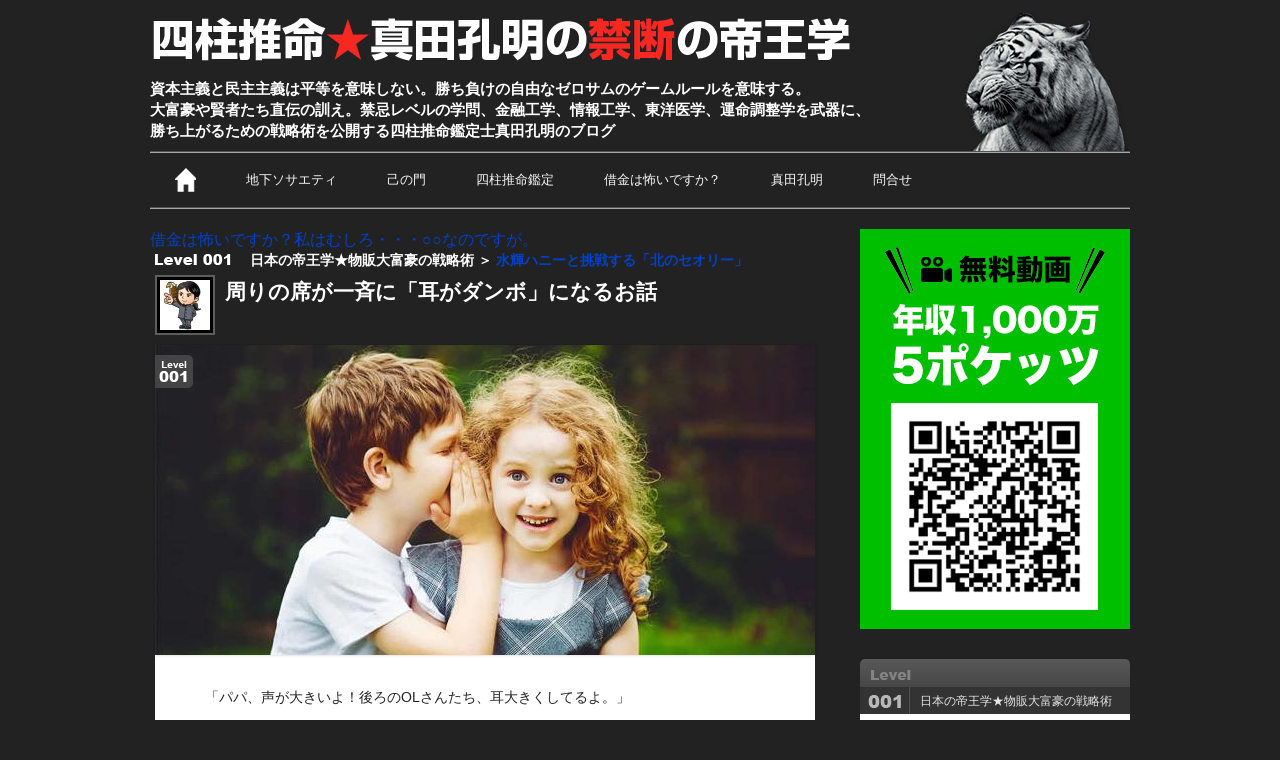

--- FILE ---
content_type: text/html; charset=UTF-8
request_url: https://sanadakoumei.com/honey-22-17679.html
body_size: 35867
content:
<!doctype html>
<html lang="ja">
<head prefix="og: http://ogp.me/ns#">
<meta charset="UTF-8">
<meta name="viewport" content="width=device-width, initial-scale=1.0">
<meta property="og:site_name" content="サイト名" />
<!--<meta name="viewport" content="width=978px">-->
<title>周りの席が一斉に「耳がダンボ」になるお話</title>



<link rel="alternate" type="application/rss+xml" title="四柱推命適職鑑定@禁断の帝王学 RSS Feed" href="https://sanadakoumei.com/feed">

<link rel="stylesheet" type="text/css" media="all" href="https://sanadakoumei.com/wp/wp-content/themes/maverick5/style.css">
<link rel="stylesheet" type="text/css" media="all" href="https://sanadakoumei.com/wp/wp-content/themes/maverick5/media-queries.css">
<link rel="stylesheet" href="https://netdna.bootstrapcdn.com/font-awesome/4.0.3/css/font-awesome.min.css" />

<!-- respond.js (add media query support for IE) -->
<!--[if lt IE 9]>
	<script src="https://sanadakoumei.com/wp/wp-content/themes/maverick5/js/respond.js"></script>
<![endif]-->

<!-- html5.js (HTML5 Shiv for IE) -->
<!--[if lt IE 9]>
	<script src="https://html5shim.googlecode.com/svn/trunk/html5.js"></script>
<![endif]-->

<script type="text/javascript" src="https://ajax.googleapis.com/ajax/libs/jquery/1.7.2/jquery.min.js"></script>
<script type="text/javascript" src="https://sanadakoumei.com/wp/wp-content/themes/maverick5/js/common.js"></script>

<!-- Hitokoto http://allabout.co.jp/gm/gc/23926/ -->
<script type="text/javascript" src="https://sanadakoumei.com/wp/wp-content/themes/maverick5/js/hitokoto.js"></script>
<!-- wp_header -->
<meta name="description" content="「パパ、声が大きいよ！後ろのOLさんたち、耳大きくしてるよ。」 　　 家族で行った、オシャレお好み焼きレストラン。長女に小声で注意されてしまった。 　　 娘たちがビービーちゃんの頃は、レストランの中で娘たち同士が喧嘩、泣き叫ぶ声を気にしてた" />
<meta name='robots' content='index, follow, max-image-preview:large, max-snippet:-1, max-video-preview:-1' />

	<!-- This site is optimized with the Yoast SEO plugin v19.3 - https://yoast.com/wordpress/plugins/seo/ -->
	<link rel="canonical" href="https://sanadakoumei.com/honey-22-17679.html" />
	<meta property="og:locale" content="ja_JP" />
	<meta property="og:type" content="article" />
	<meta property="og:title" content="周りの席が一斉に「耳がダンボ」になるお話" />
	<meta property="og:description" content="「パパ、声が大きいよ！後ろのOLさんたち、耳大きくしてるよ。」 　　 家族で行った、オシャレお好み焼きレストラン。長女に小声で注意されてしまった。 　　 娘たちがビービーちゃんの頃は、レストランの中で娘たち同士が喧嘩、泣 [&hellip;]" />
	<meta property="og:url" content="https://sanadakoumei.com/honey-22-17679.html" />
	<meta property="og:site_name" content="四柱推命適職鑑定@禁断の帝王学" />
	<meta property="article:published_time" content="2018-11-14T00:30:17+00:00" />
	<meta property="article:modified_time" content="2018-12-08T10:44:38+00:00" />
	<meta property="og:image" content="https://sanadakoumei.com/wp/wp-content/uploads/1765-3.jpg" />
	<meta property="og:image:width" content="660" />
	<meta property="og:image:height" content="310" />
	<meta property="og:image:type" content="image/jpeg" />
	<meta name="author" content="koumei" />
	<meta name="twitter:label1" content="執筆者" />
	<meta name="twitter:data1" content="koumei" />
	<script type="application/ld+json" class="yoast-schema-graph">{"@context":"https://schema.org","@graph":[{"@type":"WebSite","@id":"https://sanadakoumei.com/#website","url":"https://sanadakoumei.com/","name":"四柱推命適職鑑定@禁断の帝王学","description":"資本主義と民主主義は平等を意味しない。勝ち負けの自由なゼロサムのゲームルールを意味する。大富豪や賢者たち直伝の訓え。禁忌レベルの学問、金融工学、情報工学、東洋医学、運命調整学を武器に、勝ち上がるための戦略術を公開する四柱推命鑑定士真田孔明のブログ","potentialAction":[{"@type":"SearchAction","target":{"@type":"EntryPoint","urlTemplate":"https://sanadakoumei.com/?s={search_term_string}"},"query-input":"required name=search_term_string"}],"inLanguage":"ja"},{"@type":"ImageObject","inLanguage":"ja","@id":"https://sanadakoumei.com/honey-22-17679.html#primaryimage","url":"https://sanadakoumei.com/wp/wp-content/uploads/1765-3.jpg","contentUrl":"https://sanadakoumei.com/wp/wp-content/uploads/1765-3.jpg","width":660,"height":310,"caption":"周りの席が一斉に「耳がダンボ」になるお話"},{"@type":"WebPage","@id":"https://sanadakoumei.com/honey-22-17679.html","url":"https://sanadakoumei.com/honey-22-17679.html","name":"周りの席が一斉に「耳がダンボ」になるお話","isPartOf":{"@id":"https://sanadakoumei.com/#website"},"primaryImageOfPage":{"@id":"https://sanadakoumei.com/honey-22-17679.html#primaryimage"},"datePublished":"2018-11-14T00:30:17+00:00","dateModified":"2018-12-08T10:44:38+00:00","author":{"@id":"https://sanadakoumei.com/#/schema/person/860d6d79328865827040ee293141c9b5"},"breadcrumb":{"@id":"https://sanadakoumei.com/honey-22-17679.html#breadcrumb"},"inLanguage":"ja","potentialAction":[{"@type":"ReadAction","target":["https://sanadakoumei.com/honey-22-17679.html"]}]},{"@type":"BreadcrumbList","@id":"https://sanadakoumei.com/honey-22-17679.html#breadcrumb","itemListElement":[{"@type":"ListItem","position":1,"name":"Home","item":"https://sanadakoumei.com/"},{"@type":"ListItem","position":2,"name":"周りの席が一斉に「耳がダンボ」になるお話"}]},{"@type":"Person","@id":"https://sanadakoumei.com/#/schema/person/860d6d79328865827040ee293141c9b5","name":"koumei","image":{"@type":"ImageObject","inLanguage":"ja","@id":"https://sanadakoumei.com/#/schema/person/image/","url":"https://secure.gravatar.com/avatar/f4cd445d988a38ae7e852355f7a6ee8d?s=96&d=mm&r=g","contentUrl":"https://secure.gravatar.com/avatar/f4cd445d988a38ae7e852355f7a6ee8d?s=96&d=mm&r=g","caption":"koumei"},"url":"https://sanadakoumei.com/author/koumei"}]}</script>
	<!-- / Yoast SEO plugin. -->


<link rel='dns-prefetch' href='//s.w.org' />
<script type="text/javascript">
window._wpemojiSettings = {"baseUrl":"https:\/\/s.w.org\/images\/core\/emoji\/14.0.0\/72x72\/","ext":".png","svgUrl":"https:\/\/s.w.org\/images\/core\/emoji\/14.0.0\/svg\/","svgExt":".svg","source":{"concatemoji":"https:\/\/sanadakoumei.com\/wp\/wp-includes\/js\/wp-emoji-release.min.js?ver=6.0.8"}};
/*! This file is auto-generated */
!function(e,a,t){var n,r,o,i=a.createElement("canvas"),p=i.getContext&&i.getContext("2d");function s(e,t){var a=String.fromCharCode,e=(p.clearRect(0,0,i.width,i.height),p.fillText(a.apply(this,e),0,0),i.toDataURL());return p.clearRect(0,0,i.width,i.height),p.fillText(a.apply(this,t),0,0),e===i.toDataURL()}function c(e){var t=a.createElement("script");t.src=e,t.defer=t.type="text/javascript",a.getElementsByTagName("head")[0].appendChild(t)}for(o=Array("flag","emoji"),t.supports={everything:!0,everythingExceptFlag:!0},r=0;r<o.length;r++)t.supports[o[r]]=function(e){if(!p||!p.fillText)return!1;switch(p.textBaseline="top",p.font="600 32px Arial",e){case"flag":return s([127987,65039,8205,9895,65039],[127987,65039,8203,9895,65039])?!1:!s([55356,56826,55356,56819],[55356,56826,8203,55356,56819])&&!s([55356,57332,56128,56423,56128,56418,56128,56421,56128,56430,56128,56423,56128,56447],[55356,57332,8203,56128,56423,8203,56128,56418,8203,56128,56421,8203,56128,56430,8203,56128,56423,8203,56128,56447]);case"emoji":return!s([129777,127995,8205,129778,127999],[129777,127995,8203,129778,127999])}return!1}(o[r]),t.supports.everything=t.supports.everything&&t.supports[o[r]],"flag"!==o[r]&&(t.supports.everythingExceptFlag=t.supports.everythingExceptFlag&&t.supports[o[r]]);t.supports.everythingExceptFlag=t.supports.everythingExceptFlag&&!t.supports.flag,t.DOMReady=!1,t.readyCallback=function(){t.DOMReady=!0},t.supports.everything||(n=function(){t.readyCallback()},a.addEventListener?(a.addEventListener("DOMContentLoaded",n,!1),e.addEventListener("load",n,!1)):(e.attachEvent("onload",n),a.attachEvent("onreadystatechange",function(){"complete"===a.readyState&&t.readyCallback()})),(e=t.source||{}).concatemoji?c(e.concatemoji):e.wpemoji&&e.twemoji&&(c(e.twemoji),c(e.wpemoji)))}(window,document,window._wpemojiSettings);
</script>
<style type="text/css">
img.wp-smiley,
img.emoji {
	display: inline !important;
	border: none !important;
	box-shadow: none !important;
	height: 1em !important;
	width: 1em !important;
	margin: 0 0.07em !important;
	vertical-align: -0.1em !important;
	background: none !important;
	padding: 0 !important;
}
</style>
		<style type="text/css">
	.wp-pagenavi{margin-left:auto !important; margin-right:auto; !important}
	</style>
  <link rel='stylesheet' id='wp-block-library-css'  href='https://sanadakoumei.com/wp/wp-includes/css/dist/block-library/style.min.css?ver=6.0.8' type='text/css' media='all' />
<style id='global-styles-inline-css' type='text/css'>
body{--wp--preset--color--black: #000000;--wp--preset--color--cyan-bluish-gray: #abb8c3;--wp--preset--color--white: #ffffff;--wp--preset--color--pale-pink: #f78da7;--wp--preset--color--vivid-red: #cf2e2e;--wp--preset--color--luminous-vivid-orange: #ff6900;--wp--preset--color--luminous-vivid-amber: #fcb900;--wp--preset--color--light-green-cyan: #7bdcb5;--wp--preset--color--vivid-green-cyan: #00d084;--wp--preset--color--pale-cyan-blue: #8ed1fc;--wp--preset--color--vivid-cyan-blue: #0693e3;--wp--preset--color--vivid-purple: #9b51e0;--wp--preset--gradient--vivid-cyan-blue-to-vivid-purple: linear-gradient(135deg,rgba(6,147,227,1) 0%,rgb(155,81,224) 100%);--wp--preset--gradient--light-green-cyan-to-vivid-green-cyan: linear-gradient(135deg,rgb(122,220,180) 0%,rgb(0,208,130) 100%);--wp--preset--gradient--luminous-vivid-amber-to-luminous-vivid-orange: linear-gradient(135deg,rgba(252,185,0,1) 0%,rgba(255,105,0,1) 100%);--wp--preset--gradient--luminous-vivid-orange-to-vivid-red: linear-gradient(135deg,rgba(255,105,0,1) 0%,rgb(207,46,46) 100%);--wp--preset--gradient--very-light-gray-to-cyan-bluish-gray: linear-gradient(135deg,rgb(238,238,238) 0%,rgb(169,184,195) 100%);--wp--preset--gradient--cool-to-warm-spectrum: linear-gradient(135deg,rgb(74,234,220) 0%,rgb(151,120,209) 20%,rgb(207,42,186) 40%,rgb(238,44,130) 60%,rgb(251,105,98) 80%,rgb(254,248,76) 100%);--wp--preset--gradient--blush-light-purple: linear-gradient(135deg,rgb(255,206,236) 0%,rgb(152,150,240) 100%);--wp--preset--gradient--blush-bordeaux: linear-gradient(135deg,rgb(254,205,165) 0%,rgb(254,45,45) 50%,rgb(107,0,62) 100%);--wp--preset--gradient--luminous-dusk: linear-gradient(135deg,rgb(255,203,112) 0%,rgb(199,81,192) 50%,rgb(65,88,208) 100%);--wp--preset--gradient--pale-ocean: linear-gradient(135deg,rgb(255,245,203) 0%,rgb(182,227,212) 50%,rgb(51,167,181) 100%);--wp--preset--gradient--electric-grass: linear-gradient(135deg,rgb(202,248,128) 0%,rgb(113,206,126) 100%);--wp--preset--gradient--midnight: linear-gradient(135deg,rgb(2,3,129) 0%,rgb(40,116,252) 100%);--wp--preset--duotone--dark-grayscale: url('#wp-duotone-dark-grayscale');--wp--preset--duotone--grayscale: url('#wp-duotone-grayscale');--wp--preset--duotone--purple-yellow: url('#wp-duotone-purple-yellow');--wp--preset--duotone--blue-red: url('#wp-duotone-blue-red');--wp--preset--duotone--midnight: url('#wp-duotone-midnight');--wp--preset--duotone--magenta-yellow: url('#wp-duotone-magenta-yellow');--wp--preset--duotone--purple-green: url('#wp-duotone-purple-green');--wp--preset--duotone--blue-orange: url('#wp-duotone-blue-orange');--wp--preset--font-size--small: 13px;--wp--preset--font-size--medium: 20px;--wp--preset--font-size--large: 36px;--wp--preset--font-size--x-large: 42px;}.has-black-color{color: var(--wp--preset--color--black) !important;}.has-cyan-bluish-gray-color{color: var(--wp--preset--color--cyan-bluish-gray) !important;}.has-white-color{color: var(--wp--preset--color--white) !important;}.has-pale-pink-color{color: var(--wp--preset--color--pale-pink) !important;}.has-vivid-red-color{color: var(--wp--preset--color--vivid-red) !important;}.has-luminous-vivid-orange-color{color: var(--wp--preset--color--luminous-vivid-orange) !important;}.has-luminous-vivid-amber-color{color: var(--wp--preset--color--luminous-vivid-amber) !important;}.has-light-green-cyan-color{color: var(--wp--preset--color--light-green-cyan) !important;}.has-vivid-green-cyan-color{color: var(--wp--preset--color--vivid-green-cyan) !important;}.has-pale-cyan-blue-color{color: var(--wp--preset--color--pale-cyan-blue) !important;}.has-vivid-cyan-blue-color{color: var(--wp--preset--color--vivid-cyan-blue) !important;}.has-vivid-purple-color{color: var(--wp--preset--color--vivid-purple) !important;}.has-black-background-color{background-color: var(--wp--preset--color--black) !important;}.has-cyan-bluish-gray-background-color{background-color: var(--wp--preset--color--cyan-bluish-gray) !important;}.has-white-background-color{background-color: var(--wp--preset--color--white) !important;}.has-pale-pink-background-color{background-color: var(--wp--preset--color--pale-pink) !important;}.has-vivid-red-background-color{background-color: var(--wp--preset--color--vivid-red) !important;}.has-luminous-vivid-orange-background-color{background-color: var(--wp--preset--color--luminous-vivid-orange) !important;}.has-luminous-vivid-amber-background-color{background-color: var(--wp--preset--color--luminous-vivid-amber) !important;}.has-light-green-cyan-background-color{background-color: var(--wp--preset--color--light-green-cyan) !important;}.has-vivid-green-cyan-background-color{background-color: var(--wp--preset--color--vivid-green-cyan) !important;}.has-pale-cyan-blue-background-color{background-color: var(--wp--preset--color--pale-cyan-blue) !important;}.has-vivid-cyan-blue-background-color{background-color: var(--wp--preset--color--vivid-cyan-blue) !important;}.has-vivid-purple-background-color{background-color: var(--wp--preset--color--vivid-purple) !important;}.has-black-border-color{border-color: var(--wp--preset--color--black) !important;}.has-cyan-bluish-gray-border-color{border-color: var(--wp--preset--color--cyan-bluish-gray) !important;}.has-white-border-color{border-color: var(--wp--preset--color--white) !important;}.has-pale-pink-border-color{border-color: var(--wp--preset--color--pale-pink) !important;}.has-vivid-red-border-color{border-color: var(--wp--preset--color--vivid-red) !important;}.has-luminous-vivid-orange-border-color{border-color: var(--wp--preset--color--luminous-vivid-orange) !important;}.has-luminous-vivid-amber-border-color{border-color: var(--wp--preset--color--luminous-vivid-amber) !important;}.has-light-green-cyan-border-color{border-color: var(--wp--preset--color--light-green-cyan) !important;}.has-vivid-green-cyan-border-color{border-color: var(--wp--preset--color--vivid-green-cyan) !important;}.has-pale-cyan-blue-border-color{border-color: var(--wp--preset--color--pale-cyan-blue) !important;}.has-vivid-cyan-blue-border-color{border-color: var(--wp--preset--color--vivid-cyan-blue) !important;}.has-vivid-purple-border-color{border-color: var(--wp--preset--color--vivid-purple) !important;}.has-vivid-cyan-blue-to-vivid-purple-gradient-background{background: var(--wp--preset--gradient--vivid-cyan-blue-to-vivid-purple) !important;}.has-light-green-cyan-to-vivid-green-cyan-gradient-background{background: var(--wp--preset--gradient--light-green-cyan-to-vivid-green-cyan) !important;}.has-luminous-vivid-amber-to-luminous-vivid-orange-gradient-background{background: var(--wp--preset--gradient--luminous-vivid-amber-to-luminous-vivid-orange) !important;}.has-luminous-vivid-orange-to-vivid-red-gradient-background{background: var(--wp--preset--gradient--luminous-vivid-orange-to-vivid-red) !important;}.has-very-light-gray-to-cyan-bluish-gray-gradient-background{background: var(--wp--preset--gradient--very-light-gray-to-cyan-bluish-gray) !important;}.has-cool-to-warm-spectrum-gradient-background{background: var(--wp--preset--gradient--cool-to-warm-spectrum) !important;}.has-blush-light-purple-gradient-background{background: var(--wp--preset--gradient--blush-light-purple) !important;}.has-blush-bordeaux-gradient-background{background: var(--wp--preset--gradient--blush-bordeaux) !important;}.has-luminous-dusk-gradient-background{background: var(--wp--preset--gradient--luminous-dusk) !important;}.has-pale-ocean-gradient-background{background: var(--wp--preset--gradient--pale-ocean) !important;}.has-electric-grass-gradient-background{background: var(--wp--preset--gradient--electric-grass) !important;}.has-midnight-gradient-background{background: var(--wp--preset--gradient--midnight) !important;}.has-small-font-size{font-size: var(--wp--preset--font-size--small) !important;}.has-medium-font-size{font-size: var(--wp--preset--font-size--medium) !important;}.has-large-font-size{font-size: var(--wp--preset--font-size--large) !important;}.has-x-large-font-size{font-size: var(--wp--preset--font-size--x-large) !important;}
</style>
<link rel='stylesheet' id='frontend-css'  href='https://sanadakoumei.com/wp/wp-content/plugins/markdown-editor/assets/styles/frontend.min.css?ver=0.1.6' type='text/css' media='all' />
<link rel='stylesheet' id='wp-pagenavi-style-css'  href='https://sanadakoumei.com/wp/wp-content/plugins/wp-pagenavi-style/css/css3_black.css?ver=1.0' type='text/css' media='all' />
<link rel="https://api.w.org/" href="https://sanadakoumei.com/wp-json/" /><link rel="alternate" type="application/json" href="https://sanadakoumei.com/wp-json/wp/v2/posts/17679" /><link rel="EditURI" type="application/rsd+xml" title="RSD" href="https://sanadakoumei.com/wp/xmlrpc.php?rsd" />
<link rel="wlwmanifest" type="application/wlwmanifest+xml" href="https://sanadakoumei.com/wp/wp-includes/wlwmanifest.xml" /> 
<meta name="generator" content="WordPress 6.0.8" />
<link rel='shortlink' href='https://sanadakoumei.com/?p=17679' />
<link rel="alternate" type="application/json+oembed" href="https://sanadakoumei.com/wp-json/oembed/1.0/embed?url=https%3A%2F%2Fsanadakoumei.com%2Fhoney-22-17679.html" />
<link rel="alternate" type="text/xml+oembed" href="https://sanadakoumei.com/wp-json/oembed/1.0/embed?url=https%3A%2F%2Fsanadakoumei.com%2Fhoney-22-17679.html&#038;format=xml" />
	<style type="text/css">
	 .wp-pagenavi
	{
		font-size:12px !important;
	}
	</style>
	<style type="text/css" id="custom-background-css">
body.custom-background { background-color: #000000; }
</style>
			<style type="text/css" id="wp-custom-css">
			.youtube {
    position: relative;
    width: 100%;
    padding-top: 56.25%;
    margin-bottom: 20px;
}
.youtube iframe {
    position: absolute;
    top: 0;
    right: 0;
    width: 100% !important;
    height: 100% !important;
}		</style>
		
<script src="https://sanadakoumei.com/wp/wp-content/themes/maverick5/js/theme.script.js"></script>



<script>
  (function(i,s,o,g,r,a,m){i['GoogleAnalyticsObject']=r;i[r]=i[r]||function(){
  (i[r].q=i[r].q||[]).push(arguments)},i[r].l=1*new Date();a=s.createElement(o),
  m=s.getElementsByTagName(o)[0];a.async=1;a.src=g;m.parentNode.insertBefore(a,m)
  })(window,document,'script','//www.google-analytics.com/analytics.js','ga');

  ga('create', 'UA-40437586-1', 'sanadakoumei.com');
  ga('send', 'pageview');

</script>

<!--Lucky Orange-->
<script type='text/javascript'>
window.__wtw_lucky_site_id = 40366;

	(function() {
		var wa = document.createElement('script'); wa.type = 'text/javascript'; wa.async = true;
		wa.src = ('https:' == document.location.protocol ? 'https://ssl' : 'http://cdn') + '.luckyorange.com/w.js';
		var s = document.getElementsByTagName('script')[0]; s.parentNode.insertBefore(wa, s);
	  })();
	</script>

<!-- Facebook Conversion Code for sanadakoumei.com サイトアクセス -->
<script type="text/javascript">
var fb_param = {};
fb_param.pixel_id = '6013062320456';
fb_param.value = '0.00';
fb_param.currency = 'JPY';
(function(){
  var fpw = document.createElement('script');
  fpw.async = true;
  fpw.src = '//connect.facebook.net/en_US/fp.js';
  var ref = document.getElementsByTagName('script')[0];
  ref.parentNode.insertBefore(fpw, ref);
})();
</script>
<noscript><img height="1" width="1" alt="" style="display:none" src="https://www.facebook.com/offsite_event.php?id=6013062320456&amp;value=0&amp;currency=JPY" /></noscript>



<!-- Facebook Pixel Code -->
<script>
  !function(f,b,e,v,n,t,s)
  {if(f.fbq)return;n=f.fbq=function(){n.callMethod?
  n.callMethod.apply(n,arguments):n.queue.push(arguments)};
  if(!f._fbq)f._fbq=n;n.push=n;n.loaded=!0;n.version='2.0';
  n.queue=[];t=b.createElement(e);t.async=!0;
  t.src=v;s=b.getElementsByTagName(e)[0];
  s.parentNode.insertBefore(t,s)}(window, document,'script',
  'https://connect.facebook.net/en_US/fbevents.js');
  fbq('init', '740991989366068', {
    em: '',
    fn: '',
    ln: '',
  });
  fbq('track', 'PageView');
</script>
<noscript><img height="1" width="1" style="display:none"
  src="https://www.facebook.com/tr?id=740991989366068&ev=PageView&noscript=1";
/></noscript>
<!-- End Facebook Pixel Code —>


</head>

<body data-rsssl=1 class="post-template-default single single-post postid-17679 single-format-standard custom-background">

<!-- Facebook Pixel Code -->
<img height="1" width="1" style="display:none" src="https://www.facebook.com/tr?id=740991989366068&amp;ev=PageView&amp;noscript=1”>;

<div id="fb-root"></div>
<script>(function(d, s, id) {
  var js, fjs = d.getElementsByTagName(s)[0];
  if (d.getElementById(id)) return;
  js = d.createElement(s); js.id = id;
  js.src = "//connect.facebook.net/ja_JP/all.js#xfbml=1&appId=613557511995502";
  fjs.parentNode.insertBefore(js, fjs);
}(document, 'script', 'facebook-jssdk'));</script>

<div id="pagewrap">


	<!-- <div id="topmenu">
		<div class="main">
			<ul>
				<li class="login"><a href="#" id="login-trigger">ログイン<span>▼</span></a>
					<div id="login-content">
															</div>
				</li>
				<li class="search"><form method="get" id="searchform" action="https://sanadakoumei.com/">
	<input type="text" name="s" id="s"  placeholder="Search">
	<input type="submit" class="btn_search" />
</form>
</li>
			</ul>
			<div class="menu-main-menu-container"><ul id="menu-main-menu" class="menu"><li id="menu-item-829" class="iconhome menu-item menu-item-type-custom menu-item-object-custom menu-item-829"><a title="ホーム" href="/"><img src="https://sanadakoumei.com/wp/wp-content/themes/maverick5/images/icon_home.png" width="21" height="24"></a></li>
<li id="menu-item-9139" class="menu-item menu-item-type-custom menu-item-object-custom menu-item-9139"><a target="_blank" rel="noopener" href="http://北の物販倶楽部">地下ソサエティ</a></li>
<li id="menu-item-4199" class="bgnav menu-item menu-item-type-post_type menu-item-object-page menu-item-4199"><a target="_blank" rel="noopener" href="https://sanadakoumei.com/welcome">真田孔明</a></li>
<li id="menu-item-7915" class="bgnav menu-item menu-item-type-custom menu-item-object-custom menu-item-7915"><a target="_blank" rel="noopener" href="https://sanadakoumei.com/lp/shura/">己の門</a></li>
<li id="menu-item-5030" class="bgnav menu-item menu-item-type-custom menu-item-object-custom menu-item-5030"><a target="_blank" rel="noopener" href="http://5oku.com/premier/">孔明タイム</a></li>
<li id="menu-item-18363" class="bgnav menu-item menu-item-type-custom menu-item-object-custom menu-item-18363"><a target="_blank" rel="noopener" href="https://sanadakoumei.com/doc/kantei.pdf">四柱推命鑑定</a></li>
<li id="menu-item-988" class="bgnav menu-item menu-item-type-custom menu-item-object-custom menu-item-988"><a title="問合せ" target="_blank" rel="noopener" href="https://sanadakoumei.com/inquiry.html">問合せ</a></li>
</ul></div>

		</div>
	</div>
	-->


	<header id="header" class="pagewidth">




		<hgroup>
						<div id="site-logo"><a href="https://sanadakoumei.com/" title="四柱推命適職鑑定@禁断の帝王学" rel="home"><img src="https://sanadakoumei.com/wp/wp-content/themes/maverick5/images/title.png" width="707" height="56"></a></div>
			<div id="site-description">資本主義と民主主義は平等を意味しない。勝ち負けの自由なゼロサムのゲームルールを意味する。<br>
大富豪や賢者たち直伝の訓え。禁忌レベルの学問、金融工学、情報工学、東洋医学、運命調整学を武器に、<br>
勝ち上がるための戦略術を公開する四柱推命鑑定士真田孔明のブログ</div>
					</hgroup>

		        <nav id="main-nav-wrap">
        
<!-- PCメニュー -->
<ul id="main-nav" class="main-nav"><li id="menu-item-829" class="iconhome menu-item menu-item-type-custom menu-item-object-custom current-menu-item current_page_item menu-item-829"><a title="ホーム" href="/"><img src="https://sanadakoumei.com/wp/wp-content/themes/maverick5/images/icon_home.png" width="21" height="24"></a></li>
<li class="bgnav"><a href="http://kita.sanadakoumei.com/lp/club/" target="_blank">地下ソサエティ</a></li>
<li id="menu-item-7915" class="bgnav menu-item menu-item-type-custom menu-item-object-custom menu-item-7915"><a target="_blank" href="https://sanadakoumei.com/lp/shura/">己の門</a></li>
<li class="bgnav"><a href="https://order.sanadakoumei.com/kantei/">四柱推命鑑定</a></li>
<li id="menu-item-8452" class="bgnav menu-item menu-item-type-custom menu-item-object-custom menu-item-8452"><a href="https://sanadakoumei.com/lp/b-mail/?m=globalmenu" target="_blank">借金は怖いですか？</a></li>
<li id="menu-item-7915" class="bgnav menu-item menu-item-type-custom menu-item-object-custom menu-item-7915"><a href="https://sanadakoumei.com/profile01.html">真田孔明</a></li>
<li id="menu-item-988" class="bgnav menu-item menu-item-type-custom menu-item-object-custom menu-item-988"><a title="問合せ" target="_blank" href="https://sanadakoumei.com/inquiry.html">問合せ</a></li>
</ul>
                 </nav>


	</header>
	<!-- /#header -->

	<div id="body" class="pagewidth clearfix">

	<div id="content" class="list-post">

<font size="3" color="white"><a href="https://sanadakoumei.com/lp/b-mail/?m=newfooter" target="_blank">借金は怖いですか？私はむしろ・・・○○なのですが。</a></font>	

		<div class="title_category"><div class="title_category_level001">日本の帝王学★物販大富豪の戦略術 ＞ <a href="https://sanadakoumei.com/category/level/level001/honey" rel="category tag">水輝ハニーと挑戦する「北のセオリー」</a></div></div>

		
		

	<div class="columndetail">
		<div class="avatar_box"><img alt='' src='https://secure.gravatar.com/avatar/f4cd445d988a38ae7e852355f7a6ee8d?s=50&#038;d=mm&#038;r=g' srcset='https://secure.gravatar.com/avatar/f4cd445d988a38ae7e852355f7a6ee8d?s=100&#038;d=mm&#038;r=g 2x' class='avatar avatar-50 photo' height='50' width='50' loading='lazy'/></div>
		<h1>周りの席が一斉に「耳がダンボ」になるお話</h1>

		<div class="eyecatch">

			<div class="level001">level001</div>

			<img width="660" height="310" src="https://sanadakoumei.com/wp/wp-content/uploads/1765-3.jpg" class="attachment-large-thumb size-large-thumb wp-post-image" alt="周りの席が一斉に「耳がダンボ」になるお話" />			
		</div>

		<div class="post">

			<p>「パパ、声が大きいよ！後ろのOLさんたち、耳大きくしてるよ。」<br />
　　<br />
家族で行った、オシャレお好み焼きレストラン。長女に小声で注意されてしまった。<br />
　　<br />
娘たちがビービーちゃんの頃は、レストランの中で娘たち同士が喧嘩、泣き叫ぶ声を気にしてた側だったはずなのに。<br />
　　　　<br />
いつの間にか立場逆転、時の流れを感じてしまう・・・。<br />
<span id="more-17679"></span><br />
僕が娘たちに対して「ディナー講演会」を行っていたのは、<br />
　<br />
女性が・・・</p>
<ul>
<li>
<p>男を調教・操作する「陰の三角形」</p>
</li>
<li>
<p>女友だちをつくる「陰の三角形」</p>
</li>
</ul>
<p>この手のお話をすると、周りの席の女性たちの会話がピタリ静まり、全ての気がこちらに向けられるようだ。<br />
　　<br />
どうやら、僕たちの後ろの席のOLさんたちだけでなく、横の席、斜め後ろの席の方々、みなさんお話に耳を傾けてるとの陽創門の長女の見解。<br />
　　<br />
「えええ？あのお父さん、娘たちになんでそんなヤバイ話を普通にしてるの？」</p>
<p>と、そんなところだろうか？<br />
　　　<br />
僕は無神経なので、そういうのは何も感じないが、年頃の娘たちには、僕のお話の内容よりも、途中からは、そっちの方が気になるとのこと（笑）。</p>
<h2>「大人の保険委員長」のパパとして・・・</h2>
<p>　<br />
僕は娘たちの、学校の成績通信簿の類をただの一度も見たことが無い。<br />
　<br />
娘たちも、特に見せに来たことは無い。<br />
　<br />
なぜなら、一度でも見てしまうと、結果を元に評論・評価をしてしまう恐れがあるから。<br />
　<br />
そもそも、99%の方々にとっての「常識」を教える先生が評価を下さった点数に。僕自身が、感情を動かすこと自体、どうかと。。<br />
　　　<br />
僕自身を振り返ってみると・・・<br />
　<br />
たとえば英語。<br />
　<br />
高校時代、常にアヒルが並び続け、TOEICも265点しか無い僕が、社会人になって必要な状況に追い込まれた際、「2ヶ月半」で英語を習得。<br />
　　<br />
「一人で英語商談」できるようになった事実。<br />
　　　<br />
長い年月、学生時代に机と椅子に座って授業を受け続けてた意味はあったのか？<br />
　<br />
正直、疑問。<br />
　　　　<br />
だから、学校の先生が、絶対に教えることのできない類のことを。家族の元に帰った時、旅の間に学んだことを、ディナーの時とかに、娘たちに教えている。<br />
　　　<br />
テーマは一貫していて、「楽してお金持ちになるためには？」<br />
　<br />
娘たちが、無駄に四苦八苦し続けるのは、パパとして辛いこと。<br />
　<br />
極力、時間と労力をかけずに、望む「結果」だけを、手に入れてもらいたい。<br />
　　<br />
僕が生きていれば、娘たちをサポートをすることはできるが。人生の中で、何があるか分からない。<br />
　　<br />
そこで、「自分たちの力」でも、「楽してお金持ちになる」ための必要最低限の知識だけは、今の内から伝授しておきたいのは。親としての心。</p>
<h2>なぜ彼らは「お金持ち」になれないのか？</h2>
<p>　　<br />
ビジネス、投資のテクニック・知識的なものだけ、勉強すれば「お金持ちになれる」。と勘違いしてる方々は本当に多い。<br />
　　<br />
疑問に思うことがある。<br />
　<br />
ネットも普及して、誰でも簡単に「情報」が手に入る時代なのに。相変わらず、「お金持ち」の割合は、国民全就労人口の1%未満しかいない。<br />
　<br />
この割合自体が、ネット普及前と後で、まったく変わらない。<br />
　<br />
むしろ、日本では「お金持ち」の絶対数がどんどん減ってきている。<br />
　　<br />
収入が低い人たち、収入が高い人たち、その差は縮まるどころか、どんどん開いて行ってしまってる。<br />
　　<br />
つまり、ここの数字の裏に隠れた謎を解かない限り。絶対に「お金持ち」にはなれないということ。<br />
　<br />
その謎を解き明かしたり、検証したりするため、僕は世界各国に旅にでかけているのだ。</p>
<h2>「性教育」的な意味合いで教えているのではなく</h2>
<p>　<br />
実は・・・<br />
　<br />
娘たちに「声が大きい」と注意されながらも教えていた。</p>
<ul>
<li>
<p>男を調教・操作する「陰の三角形」</p>
</li>
<li>
<p>女友だちをつくる「陰の三角形」</p>
</li>
</ul>
<p>こういうことも、単に「男だ！」「女だ！」と「性教育」的な意味合いで教えているのではなくて。男女の根本的な概念、原理原則を理解しておくことが。彼女たちが大人になった時の収入レベルに「直結」する部分であることが、分かってしまったからだ。<br />
　<br />
「楽してお金持ちになるためには？」このテーマは子育ての中でも全くブレていない。<br />
　　　<br />
「「お金」で全ての「シアワセ」は買える？」とは僕も思わないけど。<br />
　　　<br />
それでも、「お金」に不安の無い家庭では、争いごとは大幅に減る。<br />
　　<br />
夫婦関係、子供の教育、などなど、<br />
　<br />
共に「ゆとり」と「選択肢」が増えることは。決して悪くは無いことだと僕は思う。<br />
　　<br />
「お金」が全く無い状態から、最短の時間と労力で、「お金持ち」の状態になれる方法を知っておくことも。<br />
　<br />
「お金持ちになるために労働しに出かける！」<br />
　<br />
・・・と言った、誤った選択を避けることができる。<br />
　<br />
「知っているか？知らないか？」だけでも、人生は大きく異なると思う。<br />
　<br />
だから僕は、周りの目を気にすることなく、熱弁を奮い続けている。<br />
　<br />
ちなみに、彼女たちが、</p>
<ul>
<li>
<p>男を調教・操作する「陰の三角形」</p>
</li>
<li>
<p>女友だちをつくる「陰の三角形」</p>
</li>
</ul>
<p>この2つだけ理解して、使いこなせるようになっただけでも。収入レベルが簡単に上がってしまう理由とは？<br />
　<br />
ここはあなたにもご自身なりに考えて頂き、答えを導きだしてもらいたい部分でもある。</p>
<h3>追伸</h3>
<p>　<br />
僕が実の娘たちにも伝授している、</p>
<ul>
<li>
<p>男を調教・操作する「陰の三角形」</p>
</li>
<li>
<p>女友だちをつくる「陰の三角形」</p>
</li>
</ul>
<p>・・・この詳細は、11月17日（土）@東京（渋谷）ハニーさんとのトークライブ『秘密のハナシ』の中に来ていただいた方々限定で公開。<br />
　<br />
女性が理解しておくのは当然のこと、男性が理解することも当然求められる。<br />
　<br />
「要（かなめ）」的なお話である。<br />
　<br />
絶対に他では聞けない『秘密のハナシ』トークライブ　2018年11月17日<br />
<a href="https://www.facebook.com/events/470875416733332/" rel="noopener" target="_blank">https://www.facebook.com/events/470875416733332/</a></p>


				<iframe src="//www.facebook.com/plugins/follow?href=https%3A%2F%2Fwww.facebook.com%2Fkoumei.sanada&amp;layout=standard&amp;show_faces=true&amp;colorscheme=light&amp;width=450&amp;height=80" scrolling="no" frameborder="0" style="border:none; overflow:hidden; width:450px; height:80px;" allowTransparency="true"></iframe>
<br>
<a href="https://sanadakoumei.com/lp/b-mail/?m=article-footer-banner"><img src="https://sanadakoumei.com/wp/wp-content/uploads/banner-iki.png" alt="banner-iki" width="500" height="290" class="alignnone size-full wp-image-10129" /></a><br>

<font size="4"><a href="https://sanadakoumei.com/lp/b-mail/?m=article-footer">あなたは借金が怖いですか？<br>私は死ぬまでに＜1,000兆円＞の借金をすることが夢なのですが…</a></font>
				</div><!-- post -->

	</div><!-- columndetail -->

		        
<div id="loginarea" class="clearfix">
			<div class="outer">
			  <div class="inner">
			    <div class="alpha">
	        	  <a href="https://landing.lineml.jp/r/1632061576-4nVp3r8l?lp=cw6Xky" target="_blank" onClick="ga('send','event','Click','Link', 'Sidebar_banner');">
        		    <img src="https://sanadakoumei.com/images/bnr_side_line.png" width="270" alt="無料動画5ポケッツ"/>
				  </a>
			    </div>
			  </div>
			</div>
		</div><!-- loginarea -->
	<div class="relatedcolumns">

		
		
				<div class="title">このカテゴリーの関連記事</div>

		
		<div class="post">
		<div class="level001">日本の帝王学★物販大富豪の戦略術</div>
		<a href="https://sanadakoumei.com/honey-17-17650.html">
		<img width="150" height="70" src="https://sanadakoumei.com/wp/wp-content/uploads/1766-1.jpg" class="attachment-small-thumb size-small-thumb wp-post-image" alt="「神」は神社やお寺にいない。家の中に！女性は生まれながらにして「神」な存在" loading="lazy" />				</a>
		<h3><a href="https://sanadakoumei.com/honey-17-17650.html">「神」は神社やお寺にいない。家の中に！女性は生まれながらにして「神」な存在</a></h3>

		        <p>「まさか今さら。旦那にこんな「才能」があったなんて・・・ダメなやつだと勘違いしていたようです。 最近、私のお話はよく聴いてくれ</p>


		</div>
		
		<div class="post">
		<div class="level001">日本の帝王学★物販大富豪の戦略術</div>
		<a href="https://sanadakoumei.com/honey-20-17667.html">
		<img width="150" height="70" src="https://sanadakoumei.com/wp/wp-content/uploads/1768.png" class="attachment-small-thumb size-small-thumb wp-post-image" alt="奥様にドヤれた瞬間が人生の大暴落シナリオのはじまり。" loading="lazy" />				</a>
		<h3><a href="https://sanadakoumei.com/honey-20-17667.html">奥様にドヤれた瞬間が人生の大暴落シナリオのはじまり。</a></h3>

		        <p>奥様に「ボクの意見が通った!」とドヤれた瞬間が人生の大暴落シナリオのはじまり。 裏で奥様に食事に砂糖もられて糖尿病、塩もられて</p>


		</div>
		
		<div class="post">
		<div class="level001">日本の帝王学★物販大富豪の戦略術</div>
		<a href="https://sanadakoumei.com/honey-11-17183.html">
		<img width="150" height="70" src="https://sanadakoumei.com/wp/wp-content/uploads/1706-150x70.jpg" class="attachment-small-thumb size-small-thumb wp-post-image" alt="「労働人口が半分」ロボに「しごと」奪われるミライ" loading="lazy" srcset="https://sanadakoumei.com/wp/wp-content/uploads/1706-150x70.jpg 150w, https://sanadakoumei.com/wp/wp-content/uploads/1706-300x141.jpg 300w, https://sanadakoumei.com/wp/wp-content/uploads/1706-80x37.jpg 80w, https://sanadakoumei.com/wp/wp-content/uploads/1706-40x19.jpg 40w, https://sanadakoumei.com/wp/wp-content/uploads/1706-250x117.jpg 250w, https://sanadakoumei.com/wp/wp-content/uploads/1706-320x150.jpg 320w, https://sanadakoumei.com/wp/wp-content/uploads/1706.jpg 660w" sizes="(max-width: 150px) 100vw, 150px" />				</a>
		<h3><a href="https://sanadakoumei.com/honey-11-17183.html">「労働人口が半分」ロボに「しごと」奪われるミライ</a></h3>

		        <p>孔明パパはとても心配している。「2人の娘たちの将来」を・・・。 　　 特に長女は昔から、なるべく早く「しごと」して世の中の役に</p>


		</div>
		
		<div class="post">
		<div class="level001">日本の帝王学★物販大富豪の戦略術</div>
		<a href="https://sanadakoumei.com/honey-15-17534.html">
		<img width="150" height="70" src="https://sanadakoumei.com/wp/wp-content/uploads/1755.jpg" class="attachment-small-thumb size-small-thumb wp-post-image" alt="「負ける」という単語とは無縁になって来た" loading="lazy" />				</a>
		<h3><a href="https://sanadakoumei.com/honey-15-17534.html">「負ける」という単語とは無縁になって来た</a></h3>

		        <p>「負ける」という単語とは無縁になって来た「メルカリ真田」です。 毎日のように淡々と剣客商売。 朝起きる。飯食べる。歯を磨く。と</p>


		</div>
				

	</div><!-- relatedcolumns -->

	<br class="clear" />



<!-- /.post -->
<hr />

<!--
<a href="/philippines.html" onClick="ga('send','event','Click','Link','Footer_banner');" target="_blank"><img src="https://sanadakoumei.com/wp/wp-content/uploads/philipin-lp.png" alt="philipin-lp" width="660" height="362" class="alignnone size-full wp-image-8455" /></a>
-->

<a href="https://sanadakoumei.com/lp/b-mail/?m=footer" onClick="ga('send','event','Click','Link','Footer_banner');" target="_blank"><img src="https://sanadakoumei.com/wp/wp-content/uploads/22560b3aa18ec7ca42f79cfd6a33cd2c.png" alt="dept" width="560" height="319" class="alignnone size-full wp-image-9423" /></a>

		
				
				<div class="post-nav clearfix"> 
	<span class="prev"><a href="https://sanadakoumei.com/honey-21-17671.html" rel="prev"><span class="arrow">&laquo;</span> 「ボクの実力」で稼いでると勘違いしてる男が多すぎる件</a></span>	<span class="next"><a href="https://sanadakoumei.com/honey-23-17682.html" rel="next"><span class="arrow">&raquo;</span> 楽して「お金持ち」になりたければ「女性たちの意見」にしっかりと耳を傾ける</a></span></div>
<!-- /post-nav -->
			
	</div>
	<!-- /#content -->


<aside id="sidebar">

    	
		<section class="widget">
        	<!-- 修羅の会バナー -->
        	<div class="alpha">
	        	<a href="https://landing.lineml.jp/r/1632061576-4nVp3r8l?lp=cw6Xky" target="_blank" onClick="ga('send','event','Click','Link', 'Sidebar_banner');">
        		<img src="https://sanadakoumei.com/images/bnr_side_line.png" width="270" alt="無料動画5ポケッツ"/>
				</a>
			</div>
        	<!-- //サイドバナー -->
		</section>
	
		<section class="widget">
		
		<div id="side_category_title"><img src="https://sanadakoumei.com/wp/wp-content/themes/maverick5/images/side_level_title.png" width="42" height="12" alt="Level" /></div>
		<div id="side_category">
		
						<div class="side_level_001 trigger">日本の帝王学★物販大富豪の戦略術</div>
			
			<div class="toggle_container">

				
				<div class="bubbleInfo">
				
					<a href="https://sanadakoumei.com/category/success-syndrome" class="bubble_trigger">長兄直伝『成功シンドロームOS』（63）</a>
					
					<div class="side_menu popup">
						<img src="https://sanadakoumei.com/wp/wp-content/themes/maverick5/images/popup_tail.png" width="17" height="19" class="tail" />
							<div class="title">長兄直伝『成功シンドロームOS』</div>
							
																					
							<div class="popup_post">
								<img width="40" height="19" src="https://sanadakoumei.com/wp/wp-content/uploads/1.24-40x19.jpg" class="attachment-menu-thumb size-menu-thumb wp-post-image" alt="必然の成功をもたらす無敗修羅の「勝ち方」とは？" loading="lazy" srcset="https://sanadakoumei.com/wp/wp-content/uploads/1.24-40x19.jpg 40w, https://sanadakoumei.com/wp/wp-content/uploads/1.24-300x141.jpg 300w, https://sanadakoumei.com/wp/wp-content/uploads/1.24-80x37.jpg 80w, https://sanadakoumei.com/wp/wp-content/uploads/1.24-150x70.jpg 150w, https://sanadakoumei.com/wp/wp-content/uploads/1.24-250x117.jpg 250w, https://sanadakoumei.com/wp/wp-content/uploads/1.24-320x150.jpg 320w, https://sanadakoumei.com/wp/wp-content/uploads/1.24.jpg 660w" sizes="(max-width: 40px) 100vw, 40px" />																<h3><a href="https://sanadakoumei.com/success-syndrome-4-21509.html">必然の成功をもたらす無敗修羅の「勝ち方」とは？</a></h3>
							</div>
							
														
							<div class="popup_post">
								<img width="40" height="19" src="https://sanadakoumei.com/wp/wp-content/uploads/1.173-40x19.jpg" class="attachment-menu-thumb size-menu-thumb wp-post-image" alt="凡人社員の教育方法を確立できてるだろうか？" loading="lazy" srcset="https://sanadakoumei.com/wp/wp-content/uploads/1.173-40x19.jpg 40w, https://sanadakoumei.com/wp/wp-content/uploads/1.173-300x141.jpg 300w, https://sanadakoumei.com/wp/wp-content/uploads/1.173-80x37.jpg 80w, https://sanadakoumei.com/wp/wp-content/uploads/1.173-150x70.jpg 150w, https://sanadakoumei.com/wp/wp-content/uploads/1.173-250x117.jpg 250w, https://sanadakoumei.com/wp/wp-content/uploads/1.173-320x150.jpg 320w, https://sanadakoumei.com/wp/wp-content/uploads/1.173.jpg 660w" sizes="(max-width: 40px) 100vw, 40px" />																<h3><a href="https://sanadakoumei.com/success-syndrome-3-21412.html">凡人社員の教育方法を確立できてるだろうか？</a></h3>
							</div>
							
														
							<div class="popup_post">
								<img width="40" height="19" src="https://sanadakoumei.com/wp/wp-content/uploads/1.142-40x19.jpg" class="attachment-menu-thumb size-menu-thumb wp-post-image" alt="副業は毎日3時間の過ごし方が明暗を分ける" loading="lazy" srcset="https://sanadakoumei.com/wp/wp-content/uploads/1.142-40x19.jpg 40w, https://sanadakoumei.com/wp/wp-content/uploads/1.142-300x141.jpg 300w, https://sanadakoumei.com/wp/wp-content/uploads/1.142-80x37.jpg 80w, https://sanadakoumei.com/wp/wp-content/uploads/1.142-150x70.jpg 150w, https://sanadakoumei.com/wp/wp-content/uploads/1.142-250x117.jpg 250w, https://sanadakoumei.com/wp/wp-content/uploads/1.142-320x150.jpg 320w, https://sanadakoumei.com/wp/wp-content/uploads/1.142.jpg 660w" sizes="(max-width: 40px) 100vw, 40px" />																<h3><a href="https://sanadakoumei.com/success-syndrome-2-21375.html">副業は毎日3時間の過ごし方が明暗を分ける</a></h3>
							</div>
							
														
							<div class="popup_post">
								<img width="40" height="19" src="https://sanadakoumei.com/wp/wp-content/uploads/1.13-1-40x19.jpg" class="attachment-menu-thumb size-menu-thumb wp-post-image" alt="東大卒に左手のジャブだけで勝つ方法と勝てる根拠" loading="lazy" srcset="https://sanadakoumei.com/wp/wp-content/uploads/1.13-1-40x19.jpg 40w, https://sanadakoumei.com/wp/wp-content/uploads/1.13-1-300x141.jpg 300w, https://sanadakoumei.com/wp/wp-content/uploads/1.13-1-80x37.jpg 80w, https://sanadakoumei.com/wp/wp-content/uploads/1.13-1-150x70.jpg 150w, https://sanadakoumei.com/wp/wp-content/uploads/1.13-1-250x117.jpg 250w, https://sanadakoumei.com/wp/wp-content/uploads/1.13-1-320x150.jpg 320w, https://sanadakoumei.com/wp/wp-content/uploads/1.13-1.jpg 660w" sizes="(max-width: 40px) 100vw, 40px" />																<h3><a href="https://sanadakoumei.com/success-syndrome-21358.html">東大卒に左手のジャブだけで勝つ方法と勝てる根拠</a></h3>
							</div>
							
														
							<div class="popup_post">
								<img width="40" height="19" src="https://sanadakoumei.com/wp/wp-content/uploads/12.20-40x19.jpg" class="attachment-menu-thumb size-menu-thumb wp-post-image" alt="孔明弟が短期間で激変を遂げた理由をクリティカルに解析" loading="lazy" srcset="https://sanadakoumei.com/wp/wp-content/uploads/12.20-40x19.jpg 40w, https://sanadakoumei.com/wp/wp-content/uploads/12.20-300x141.jpg 300w, https://sanadakoumei.com/wp/wp-content/uploads/12.20-80x37.jpg 80w, https://sanadakoumei.com/wp/wp-content/uploads/12.20-150x70.jpg 150w, https://sanadakoumei.com/wp/wp-content/uploads/12.20-250x117.jpg 250w, https://sanadakoumei.com/wp/wp-content/uploads/12.20-320x150.jpg 320w, https://sanadakoumei.com/wp/wp-content/uploads/12.20.jpg 660w" sizes="(max-width: 40px) 100vw, 40px" />																<h3><a href="https://sanadakoumei.com/success-syndrome62-21131.html">孔明弟が短期間で激変を遂げた理由をクリティカルに解析</a></h3>
							</div>
							
														
							<a href="https://sanadakoumei.com/category/success-syndrome" class="more">もっと読む</a>
					</div><!-- side_menu -->
					
				</div><!-- bubbleInfo -->
				
				
				<div class="bubbleInfo">
				
					<a href="https://sanadakoumei.com/category/%e6%9c%88100%e4%b8%87%e5%86%86%e5%bf%85%e5%8b%9d%e3%83%9e%e3%83%ac%e3%83%bc%e3%82%b7%e3%82%a2%e4%b8%8d%e5%8b%95%e7%94%a3%e6%8a%95%e8%b3%87" class="bubble_trigger">月100万円必勝マレーシア不動産投資（7）</a>
					
					<div class="side_menu popup">
						<img src="https://sanadakoumei.com/wp/wp-content/themes/maverick5/images/popup_tail.png" width="17" height="19" class="tail" />
							<div class="title">月100万円必勝マレーシア不動産投資</div>
							
																					
							<div class="popup_post">
								<img width="40" height="19" src="https://sanadakoumei.com/wp/wp-content/uploads/3.15.jpeg" class="attachment-menu-thumb size-menu-thumb wp-post-image" alt="東大卒ドクターMジョホールバルに降臨" loading="lazy" />																<h3><a href="https://sanadakoumei.com/malaysia-investment-7-18420.html">東大卒ドクターMジョホールバルに降臨</a></h3>
							</div>
							
														
							<div class="popup_post">
								<img width="40" height="19" src="https://sanadakoumei.com/wp/wp-content/uploads/1.15.jpg" class="attachment-menu-thumb size-menu-thumb wp-post-image" alt="海の中にゆっくりと斜（なな）めに沈んだ僕" loading="lazy" />																<h3><a href="https://sanadakoumei.com/malaysia-investment-6-18108.html">海の中にゆっくりと斜（なな）めに沈んだ僕</a></h3>
							</div>
							
														
							<div class="popup_post">
								<img width="40" height="19" src="https://sanadakoumei.com/wp/wp-content/uploads/12.273-1.jpg" class="attachment-menu-thumb size-menu-thumb wp-post-image" alt="伝染る「無敗」家賃の累計はビルよりも遥かに多い" loading="lazy" />																<h3><a href="https://sanadakoumei.com/malaysia-investment-5-17975.html">伝染る「無敗」家賃の累計はビルよりも遥かに多い</a></h3>
							</div>
							
														
							<div class="popup_post">
								<img width="40" height="19" src="https://sanadakoumei.com/wp/wp-content/uploads/12.262-1.jpg" class="attachment-menu-thumb size-menu-thumb wp-post-image" alt="温泉の女子風呂に乱入した「地下の修羅」たち！？" loading="lazy" />																<h3><a href="https://sanadakoumei.com/malaysia-investment-4-17963.html">温泉の女子風呂に乱入した「地下の修羅」たち！？</a></h3>
							</div>
							
														
							<div class="popup_post">
								<img width="40" height="19" src="https://sanadakoumei.com/wp/wp-content/uploads/12.252-1.jpg" class="attachment-menu-thumb size-menu-thumb wp-post-image" alt="ジョホールバル不動産投資の裏に潜む闇！" loading="lazy" />																<h3><a href="https://sanadakoumei.com/malaysia-investment-3-17941.html">ジョホールバル不動産投資の裏に潜む闇！</a></h3>
							</div>
							
														
							<a href="https://sanadakoumei.com/category/%e6%9c%88100%e4%b8%87%e5%86%86%e5%bf%85%e5%8b%9d%e3%83%9e%e3%83%ac%e3%83%bc%e3%82%b7%e3%82%a2%e4%b8%8d%e5%8b%95%e7%94%a3%e6%8a%95%e8%b3%87" class="more">もっと読む</a>
					</div><!-- side_menu -->
					
				</div><!-- bubbleInfo -->
				
				
				<div class="bubbleInfo">
				
					<a href="https://sanadakoumei.com/category/second-generation-project" class="bubble_trigger">2代目育成プロジェクトby成功OS（11）</a>
					
					<div class="side_menu popup">
						<img src="https://sanadakoumei.com/wp/wp-content/themes/maverick5/images/popup_tail.png" width="17" height="19" class="tail" />
							<div class="title">2代目育成プロジェクトby成功OS</div>
							
																					
							<div class="popup_post">
								<img width="40" height="19" src="https://sanadakoumei.com/wp/wp-content/uploads/1.25-40x19.jpg" class="attachment-menu-thumb size-menu-thumb wp-post-image" alt="天才や超人は目指さない0歳～18歳子供の英才教育" loading="lazy" srcset="https://sanadakoumei.com/wp/wp-content/uploads/1.25-40x19.jpg 40w, https://sanadakoumei.com/wp/wp-content/uploads/1.25-300x141.jpg 300w, https://sanadakoumei.com/wp/wp-content/uploads/1.25-80x37.jpg 80w, https://sanadakoumei.com/wp/wp-content/uploads/1.25-150x70.jpg 150w, https://sanadakoumei.com/wp/wp-content/uploads/1.25-250x117.jpg 250w, https://sanadakoumei.com/wp/wp-content/uploads/1.25-320x150.jpg 320w, https://sanadakoumei.com/wp/wp-content/uploads/1.25.jpg 660w" sizes="(max-width: 40px) 100vw, 40px" />																<h3><a href="https://sanadakoumei.com/generation-project-21519.html">天才や超人は目指さない0歳～18歳子供の英才教育</a></h3>
							</div>
							
														
							<div class="popup_post">
								<img width="40" height="19" src="https://sanadakoumei.com/wp/wp-content/uploads/1.18-40x19.jpg" class="attachment-menu-thumb size-menu-thumb wp-post-image" alt="脱日本式教育！自由を与えてのびのび育ってもらう！？" loading="lazy" srcset="https://sanadakoumei.com/wp/wp-content/uploads/1.18-40x19.jpg 40w, https://sanadakoumei.com/wp/wp-content/uploads/1.18-300x141.jpg 300w, https://sanadakoumei.com/wp/wp-content/uploads/1.18-80x37.jpg 80w, https://sanadakoumei.com/wp/wp-content/uploads/1.18-150x70.jpg 150w, https://sanadakoumei.com/wp/wp-content/uploads/1.18-250x117.jpg 250w, https://sanadakoumei.com/wp/wp-content/uploads/1.18-320x150.jpg 320w, https://sanadakoumei.com/wp/wp-content/uploads/1.18.jpg 660w" sizes="(max-width: 40px) 100vw, 40px" />																<h3><a href="https://sanadakoumei.com/generation-project11-21434.html">脱日本式教育！自由を与えてのびのび育ってもらう！？</a></h3>
							</div>
							
														
							<div class="popup_post">
								<img width="40" height="19" src="https://sanadakoumei.com/wp/wp-content/uploads/12.142-40x19.jpg" class="attachment-menu-thumb size-menu-thumb wp-post-image" alt="絶望的な状況下ゼロから立ち上がった「勇者」" loading="lazy" srcset="https://sanadakoumei.com/wp/wp-content/uploads/12.142-40x19.jpg 40w, https://sanadakoumei.com/wp/wp-content/uploads/12.142-300x141.jpg 300w, https://sanadakoumei.com/wp/wp-content/uploads/12.142-80x37.jpg 80w, https://sanadakoumei.com/wp/wp-content/uploads/12.142-150x70.jpg 150w, https://sanadakoumei.com/wp/wp-content/uploads/12.142-250x117.jpg 250w, https://sanadakoumei.com/wp/wp-content/uploads/12.142-320x150.jpg 320w, https://sanadakoumei.com/wp/wp-content/uploads/12.142.jpg 660w" sizes="(max-width: 40px) 100vw, 40px" />																<h3><a href="https://sanadakoumei.com/second-generation-project10-21086.html">絶望的な状況下ゼロから立ち上がった「勇者」</a></h3>
							</div>
							
														
							<div class="popup_post">
								<img width="40" height="19" src="https://sanadakoumei.com/wp/wp-content/uploads/8.17-40x19.jpg" class="attachment-menu-thumb size-menu-thumb wp-post-image" alt="早い時期に稼げるようになりましょう！に非（あら）ず" loading="lazy" srcset="https://sanadakoumei.com/wp/wp-content/uploads/8.17-40x19.jpg 40w, https://sanadakoumei.com/wp/wp-content/uploads/8.17-300x141.jpg 300w, https://sanadakoumei.com/wp/wp-content/uploads/8.17-80x37.jpg 80w, https://sanadakoumei.com/wp/wp-content/uploads/8.17-150x70.jpg 150w, https://sanadakoumei.com/wp/wp-content/uploads/8.17-250x117.jpg 250w, https://sanadakoumei.com/wp/wp-content/uploads/8.17-320x150.jpg 320w, https://sanadakoumei.com/wp/wp-content/uploads/8.17.jpg 660w" sizes="(max-width: 40px) 100vw, 40px" />																<h3><a href="https://sanadakoumei.com/second-generation-project8-19704.html">早い時期に稼げるようになりましょう！に非（あら）ず</a></h3>
							</div>
							
														
							<div class="popup_post">
								<img width="40" height="19" src="https://sanadakoumei.com/wp/wp-content/uploads/8.16-40x19.jpg" class="attachment-menu-thumb size-menu-thumb wp-post-image" alt="女性が本格的に台頭する時代の風を感じる・・・" loading="lazy" srcset="https://sanadakoumei.com/wp/wp-content/uploads/8.16-40x19.jpg 40w, https://sanadakoumei.com/wp/wp-content/uploads/8.16-300x141.jpg 300w, https://sanadakoumei.com/wp/wp-content/uploads/8.16-80x37.jpg 80w, https://sanadakoumei.com/wp/wp-content/uploads/8.16-150x70.jpg 150w, https://sanadakoumei.com/wp/wp-content/uploads/8.16-250x117.jpg 250w, https://sanadakoumei.com/wp/wp-content/uploads/8.16-320x150.jpg 320w, https://sanadakoumei.com/wp/wp-content/uploads/8.16.jpg 660w" sizes="(max-width: 40px) 100vw, 40px" />																<h3><a href="https://sanadakoumei.com/second-generation-project7-19701.html">女性が本格的に台頭する時代の風を感じる・・・</a></h3>
							</div>
							
														
							<a href="https://sanadakoumei.com/category/second-generation-project" class="more">もっと読む</a>
					</div><!-- side_menu -->
					
				</div><!-- bubbleInfo -->
				
				
				<div class="bubbleInfo">
				
					<a href="https://sanadakoumei.com/category/senryaku" class="bubble_trigger">物販大富豪直伝の戦略術（全30話）（30）</a>
					
					<div class="side_menu popup">
						<img src="https://sanadakoumei.com/wp/wp-content/themes/maverick5/images/popup_tail.png" width="17" height="19" class="tail" />
							<div class="title">物販大富豪直伝の戦略術（全30話）</div>
							
																					
							<div class="popup_post">
								<img width="40" height="19" src="https://sanadakoumei.com/wp/wp-content/uploads/134-40x19.jpeg" class="attachment-menu-thumb size-menu-thumb wp-post-image" alt="" loading="lazy" srcset="https://sanadakoumei.com/wp/wp-content/uploads/134-40x19.jpeg 40w, https://sanadakoumei.com/wp/wp-content/uploads/134-300x140.jpeg 300w, https://sanadakoumei.com/wp/wp-content/uploads/134-80x37.jpeg 80w, https://sanadakoumei.com/wp/wp-content/uploads/134-150x70.jpeg 150w, https://sanadakoumei.com/wp/wp-content/uploads/134-250x117.jpeg 250w, https://sanadakoumei.com/wp/wp-content/uploads/134-320x150.jpeg 320w, https://sanadakoumei.com/wp/wp-content/uploads/134.jpeg 660w" sizes="(max-width: 40px) 100vw, 40px" />																<h3><a href="https://sanadakoumei.com/teiogaku-61-5099.html">【帝】物販を軸にした凡人が大富豪を目指すための帝王学</a></h3>
							</div>
							
														
							<div class="popup_post">
								<img width="40" height="19" src="https://sanadakoumei.com/wp/wp-content/uploads/122-40x19.jpeg" class="attachment-menu-thumb size-menu-thumb wp-post-image" alt="" loading="lazy" srcset="https://sanadakoumei.com/wp/wp-content/uploads/122-40x19.jpeg 40w, https://sanadakoumei.com/wp/wp-content/uploads/122-300x140.jpeg 300w, https://sanadakoumei.com/wp/wp-content/uploads/122-80x37.jpeg 80w, https://sanadakoumei.com/wp/wp-content/uploads/122-150x70.jpeg 150w, https://sanadakoumei.com/wp/wp-content/uploads/122-250x117.jpeg 250w, https://sanadakoumei.com/wp/wp-content/uploads/122-320x150.jpeg 320w, https://sanadakoumei.com/wp/wp-content/uploads/122.jpeg 660w" sizes="(max-width: 40px) 100vw, 40px" />																<h3><a href="https://sanadakoumei.com/teiogaku-30-4149.html">【帝】「物販大富豪の戦略術」をキッカケに情報格差の勝利者を目指す！</a></h3>
							</div>
							
														
							<div class="popup_post">
								<img width="40" height="19" src="https://sanadakoumei.com/wp/wp-content/uploads/562-40x19.jpg" class="attachment-menu-thumb size-menu-thumb wp-post-image" alt="" loading="lazy" srcset="https://sanadakoumei.com/wp/wp-content/uploads/562-40x19.jpg 40w, https://sanadakoumei.com/wp/wp-content/uploads/562-300x140.jpg 300w, https://sanadakoumei.com/wp/wp-content/uploads/562-80x37.jpg 80w, https://sanadakoumei.com/wp/wp-content/uploads/562-150x70.jpg 150w, https://sanadakoumei.com/wp/wp-content/uploads/562-250x117.jpg 250w, https://sanadakoumei.com/wp/wp-content/uploads/562-320x150.jpg 320w, https://sanadakoumei.com/wp/wp-content/uploads/562.jpg 660w" sizes="(max-width: 40px) 100vw, 40px" />																<h3><a href="https://sanadakoumei.com/teiogaku-29-4101.html">【帝】金利生活への近道はヘッジファンドの構築と運営にアリ</a></h3>
							</div>
							
														
							<div class="popup_post">
								<img width="40" height="19" src="https://sanadakoumei.com/wp/wp-content/uploads/486-40x19.jpg" class="attachment-menu-thumb size-menu-thumb wp-post-image" alt="" loading="lazy" srcset="https://sanadakoumei.com/wp/wp-content/uploads/486-40x19.jpg 40w, https://sanadakoumei.com/wp/wp-content/uploads/486-300x140.jpg 300w, https://sanadakoumei.com/wp/wp-content/uploads/486-80x37.jpg 80w, https://sanadakoumei.com/wp/wp-content/uploads/486-150x70.jpg 150w, https://sanadakoumei.com/wp/wp-content/uploads/486-250x117.jpg 250w, https://sanadakoumei.com/wp/wp-content/uploads/486-320x150.jpg 320w, https://sanadakoumei.com/wp/wp-content/uploads/486.jpg 660w" sizes="(max-width: 40px) 100vw, 40px" />																<h3><a href="https://sanadakoumei.com/teiogaku-28-4098.html">【帝】銀行融資の再投資はローリスク、ハイリターン、ミドルタームで</a></h3>
							</div>
							
														
							<div class="popup_post">
								<img width="40" height="19" src="https://sanadakoumei.com/wp/wp-content/uploads/560-40x19.jpg" class="attachment-menu-thumb size-menu-thumb wp-post-image" alt="" loading="lazy" srcset="https://sanadakoumei.com/wp/wp-content/uploads/560-40x19.jpg 40w, https://sanadakoumei.com/wp/wp-content/uploads/560-300x140.jpg 300w, https://sanadakoumei.com/wp/wp-content/uploads/560-80x37.jpg 80w, https://sanadakoumei.com/wp/wp-content/uploads/560-150x70.jpg 150w, https://sanadakoumei.com/wp/wp-content/uploads/560-250x117.jpg 250w, https://sanadakoumei.com/wp/wp-content/uploads/560-320x150.jpg 320w, https://sanadakoumei.com/wp/wp-content/uploads/560.jpg 660w" sizes="(max-width: 40px) 100vw, 40px" />																<h3><a href="https://sanadakoumei.com/teiogaku-27-4047.html">【帝】本当の投資戦略術！メインエンジンは素直に国策に従う理由</a></h3>
							</div>
							
														
							<a href="https://sanadakoumei.com/category/senryaku" class="more">もっと読む</a>
					</div><!-- side_menu -->
					
				</div><!-- bubbleInfo -->
				
				
				<div class="bubbleInfo">
				
					<a href="https://sanadakoumei.com/category/%e6%a0%aa%e5%bc%8f%e6%8a%95%e8%b3%87%e3%80%8c%e5%b1%85%e5%90%88%e6%8a%9c%e3%81%8d%e3%80%8d%e3%81%a7%e5%af%8c%e8%b1%aa%e3%81%ab%e3%81%aa%e3%82%8b%e5%ae%9f%e9%8c%b2" class="bubble_trigger">株式投資「居合抜き」で富豪になる実録（122）</a>
					
					<div class="side_menu popup">
						<img src="https://sanadakoumei.com/wp/wp-content/themes/maverick5/images/popup_tail.png" width="17" height="19" class="tail" />
							<div class="title">株式投資「居合抜き」で富豪になる実録</div>
							
																					
							<div class="popup_post">
								<img width="40" height="19" src="https://sanadakoumei.com/wp/wp-content/uploads/12.162-40x19.jpg" class="attachment-menu-thumb size-menu-thumb wp-post-image" alt="毎日10分のジャブでお小遣い稼ぎ" loading="lazy" srcset="https://sanadakoumei.com/wp/wp-content/uploads/12.162-40x19.jpg 40w, https://sanadakoumei.com/wp/wp-content/uploads/12.162-300x141.jpg 300w, https://sanadakoumei.com/wp/wp-content/uploads/12.162-80x37.jpg 80w, https://sanadakoumei.com/wp/wp-content/uploads/12.162-150x70.jpg 150w, https://sanadakoumei.com/wp/wp-content/uploads/12.162-250x117.jpg 250w, https://sanadakoumei.com/wp/wp-content/uploads/12.162-320x150.jpg 320w, https://sanadakoumei.com/wp/wp-content/uploads/12.162.jpg 660w" sizes="(max-width: 40px) 100vw, 40px" />																<h3><a href="https://sanadakoumei.com/stock-trade-290-21101.html">毎日10分のジャブでお小遣い稼ぎ</a></h3>
							</div>
							
														
							<div class="popup_post">
								<img width="40" height="19" src="https://sanadakoumei.com/wp/wp-content/uploads/11.8-40x19.jpg" class="attachment-menu-thumb size-menu-thumb wp-post-image" alt="株式投資も物販ビジネスと同じ" loading="lazy" srcset="https://sanadakoumei.com/wp/wp-content/uploads/11.8-40x19.jpg 40w, https://sanadakoumei.com/wp/wp-content/uploads/11.8-300x141.jpg 300w, https://sanadakoumei.com/wp/wp-content/uploads/11.8-80x37.jpg 80w, https://sanadakoumei.com/wp/wp-content/uploads/11.8-150x70.jpg 150w, https://sanadakoumei.com/wp/wp-content/uploads/11.8-250x117.jpg 250w, https://sanadakoumei.com/wp/wp-content/uploads/11.8-320x150.jpg 320w, https://sanadakoumei.com/wp/wp-content/uploads/11.8.jpg 660w" sizes="(max-width: 40px) 100vw, 40px" />																<h3><a href="https://sanadakoumei.com/stock-trade-289-20713.html">株式投資も物販ビジネスと同じ</a></h3>
							</div>
							
														
							<div class="popup_post">
								<img width="40" height="19" src="https://sanadakoumei.com/wp/wp-content/uploads/5.72.jpg" class="attachment-menu-thumb size-menu-thumb wp-post-image" alt="GW明けの今日の日給は約1万9,000円でした" loading="lazy" />																<h3><a href="https://sanadakoumei.com/stock-trade-288-18933.html">GW明けの今日の日給は約1万9,000円でした</a></h3>
							</div>
							
														
							<div class="popup_post">
								<img width="40" height="19" src="https://sanadakoumei.com/wp/wp-content/uploads/3.222.jpg" class="attachment-menu-thumb size-menu-thumb wp-post-image" alt="「居合抜き」日給+34万6,174円(≧∀≦)" loading="lazy" />																<h3><a href="https://sanadakoumei.com/stock-trade-287-18581.html">「居合抜き」日給+34万6,174円(≧∀≦)</a></h3>
							</div>
							
														
							<div class="popup_post">
								<img width="40" height="19" src="https://sanadakoumei.com/wp/wp-content/uploads/2.261.jpg" class="attachment-menu-thumb size-menu-thumb wp-post-image" alt="「必ず勝つ株の設計図」はこの世に存在します！" loading="lazy" />																<h3><a href="https://sanadakoumei.com/stock-trade-286-18360.html">「必ず勝つ株の設計図」はこの世に存在します！</a></h3>
							</div>
							
														
							<a href="https://sanadakoumei.com/category/%e6%a0%aa%e5%bc%8f%e6%8a%95%e8%b3%87%e3%80%8c%e5%b1%85%e5%90%88%e6%8a%9c%e3%81%8d%e3%80%8d%e3%81%a7%e5%af%8c%e8%b1%aa%e3%81%ab%e3%81%aa%e3%82%8b%e5%ae%9f%e9%8c%b2" class="more">もっと読む</a>
					</div><!-- side_menu -->
					
				</div><!-- bubbleInfo -->
				
				
				<div class="bubbleInfo">
				
					<a href="https://sanadakoumei.com/category/%e5%a4%a7%e5%af%8c%e8%b1%aa%e3%81%ae%e7%9e%91%e6%83%b3%e6%b3%95%ef%bc%81%e5%8c%97%e3%81%ae%e3%82%b4%e3%83%ab%e3%83%95%e5%80%b6%e6%a5%bd%e9%83%a8" class="bubble_trigger">大富豪の瞑想法！北のゴルフ倶楽部（40）</a>
					
					<div class="side_menu popup">
						<img src="https://sanadakoumei.com/wp/wp-content/themes/maverick5/images/popup_tail.png" width="17" height="19" class="tail" />
							<div class="title">大富豪の瞑想法！北のゴルフ倶楽部</div>
							
																					
							<div class="popup_post">
								<img width="40" height="19" src="https://sanadakoumei.com/wp/wp-content/uploads/4.242.jpg" class="attachment-menu-thumb size-menu-thumb wp-post-image" alt="ハリモグラ君と黒虎たち@ウェーバリーゴルフコース" loading="lazy" />																<h3><a href="https://sanadakoumei.com/north-golf-club56-18855.html">ハリモグラ君と黒虎たち@ウェーバリーゴルフコース</a></h3>
							</div>
							
														
							<div class="popup_post">
								<img width="40" height="19" src="https://sanadakoumei.com/wp/wp-content/uploads/4.12.jpeg" class="attachment-menu-thumb size-menu-thumb wp-post-image" alt="" loading="lazy" />																<h3><a href="https://sanadakoumei.com/north-golf-club52-18630.html">なぜ北のゴルフ強化合宿は「地獄」なのか？台北</a></h3>
							</div>
							
														
							<div class="popup_post">
								<img width="40" height="19" src="https://sanadakoumei.com/wp/wp-content/uploads/4.2.jpg" class="attachment-menu-thumb size-menu-thumb wp-post-image" alt="" loading="lazy" />																<h3><a href="https://sanadakoumei.com/north-golf-club55-18710.html">「300ヤードメソッド」感動の誕生秘話by7番アイアン真田</a></h3>
							</div>
							
														
							<div class="popup_post">
								<img width="40" height="19" src="https://sanadakoumei.com/wp/wp-content/uploads/3.30.jpg" class="attachment-menu-thumb size-menu-thumb wp-post-image" alt="「忙しい」の正体を「修羅のマーケター」が分析" loading="lazy" />																<h3><a href="https://sanadakoumei.com/north-golf-club54-18679.html">「忙しい」の正体を「修羅のマーケター」が分析</a></h3>
							</div>
							
														
							<div class="popup_post">
								<img width="40" height="19" src="https://sanadakoumei.com/wp/wp-content/uploads/3.29.jpg" class="attachment-menu-thumb size-menu-thumb wp-post-image" alt="ジムスナイパー真田VSフェニックス最強の修羅" loading="lazy" />																<h3><a href="https://sanadakoumei.com/north-golf-club53-18669.html">ジムスナイパー真田VSフェニックス最強の修羅</a></h3>
							</div>
							
														
							<a href="https://sanadakoumei.com/category/%e5%a4%a7%e5%af%8c%e8%b1%aa%e3%81%ae%e7%9e%91%e6%83%b3%e6%b3%95%ef%bc%81%e5%8c%97%e3%81%ae%e3%82%b4%e3%83%ab%e3%83%95%e5%80%b6%e6%a5%bd%e9%83%a8" class="more">もっと読む</a>
					</div><!-- side_menu -->
					
				</div><!-- bubbleInfo -->
				
				
				<div class="bubbleInfo">
				
					<a href="https://sanadakoumei.com/category/honey" class="bubble_trigger">水輝ハニーと挑戦する「北のセオリー」（15）</a>
					
					<div class="side_menu popup">
						<img src="https://sanadakoumei.com/wp/wp-content/themes/maverick5/images/popup_tail.png" width="17" height="19" class="tail" />
							<div class="title">水輝ハニーと挑戦する「北のセオリー」</div>
							
																					
							<div class="popup_post">
								<img width="40" height="19" src="https://sanadakoumei.com/wp/wp-content/uploads/1.32.jpg" class="attachment-menu-thumb size-menu-thumb wp-post-image" alt="2019年 水輝ハニーより《重要》メッセージ" loading="lazy" />																<h3><a href="https://sanadakoumei.com/honey-25-18027.html">2019年 水輝ハニーより《重要》メッセージ★</a></h3>
							</div>
							
														
							<div class="popup_post">
								<img width="40" height="19" src="https://sanadakoumei.com/wp/wp-content/uploads/1775.jpg" class="attachment-menu-thumb size-menu-thumb wp-post-image" alt="楽して「お金持ち」になりたければ「女性たちの意見」にしっかりと耳を傾ける" loading="lazy" />																<h3><a href="https://sanadakoumei.com/honey-23-17682.html">楽して「お金持ち」になりたければ「女性たちの意見」にしっかりと耳を傾ける</a></h3>
							</div>
							
														
							<div class="popup_post">
								<img width="40" height="19" src="https://sanadakoumei.com/wp/wp-content/uploads/1765-3.jpg" class="attachment-menu-thumb size-menu-thumb wp-post-image" alt="周りの席が一斉に「耳がダンボ」になるお話" loading="lazy" />																<h3><a href="https://sanadakoumei.com/honey-22-17679.html">周りの席が一斉に「耳がダンボ」になるお話</a></h3>
							</div>
							
														
							<div class="popup_post">
								<img width="40" height="19" src="https://sanadakoumei.com/wp/wp-content/uploads/1772.jpg" class="attachment-menu-thumb size-menu-thumb wp-post-image" alt="「ボクの実力」で稼いでると勘違いしてる男が多すぎる件" loading="lazy" />																<h3><a href="https://sanadakoumei.com/honey-21-17671.html">「ボクの実力」で稼いでると勘違いしてる男が多すぎる件</a></h3>
							</div>
							
														
							<div class="popup_post">
								<img width="40" height="19" src="https://sanadakoumei.com/wp/wp-content/uploads/1768.png" class="attachment-menu-thumb size-menu-thumb wp-post-image" alt="奥様にドヤれた瞬間が人生の大暴落シナリオのはじまり。" loading="lazy" />																<h3><a href="https://sanadakoumei.com/honey-20-17667.html">奥様にドヤれた瞬間が人生の大暴落シナリオのはじまり。</a></h3>
							</div>
							
														
							<a href="https://sanadakoumei.com/category/honey" class="more">もっと読む</a>
					</div><!-- side_menu -->
					
				</div><!-- bubbleInfo -->
				
				
				<div class="bubbleInfo">
				
					<a href="https://sanadakoumei.com/category/%e3%82%b5%e3%83%a9%e3%83%aa%e3%83%bc%e3%83%9e%e3%83%b3%e3%81%a0%e3%81%a3%e3%81%9f%e5%83%95%e3%81%8c%e5%89%a3%e5%ae%a2%e3%81%ab%e3%81%aa%e3%82%8b%e3%81%be%e3%81%a7%e3%81%ae%e9%81%93" class="bubble_trigger">サラリーマンだった僕が剣客になるまでの道（4）</a>
					
					<div class="side_menu popup">
						<img src="https://sanadakoumei.com/wp/wp-content/themes/maverick5/images/popup_tail.png" width="17" height="19" class="tail" />
							<div class="title">サラリーマンだった僕が剣客になるまでの道</div>
							
																					
							<div class="popup_post">
								<img width="40" height="19" src="https://sanadakoumei.com/wp/wp-content/uploads/3de857ff9466508d257429b9f3ce7c6f-40x19.jpg" class="attachment-menu-thumb size-menu-thumb wp-post-image" alt="月給3万円のローカルスタッフが株を熱く語る直後「リーマンショック」で大暴落 サラリーマンだった僕が「剣客」になるまでの道：その4" loading="lazy" srcset="https://sanadakoumei.com/wp/wp-content/uploads/3de857ff9466508d257429b9f3ce7c6f-40x19.jpg 40w, https://sanadakoumei.com/wp/wp-content/uploads/3de857ff9466508d257429b9f3ce7c6f-300x140.jpg 300w, https://sanadakoumei.com/wp/wp-content/uploads/3de857ff9466508d257429b9f3ce7c6f-80x37.jpg 80w, https://sanadakoumei.com/wp/wp-content/uploads/3de857ff9466508d257429b9f3ce7c6f-150x70.jpg 150w, https://sanadakoumei.com/wp/wp-content/uploads/3de857ff9466508d257429b9f3ce7c6f-250x117.jpg 250w, https://sanadakoumei.com/wp/wp-content/uploads/3de857ff9466508d257429b9f3ce7c6f-320x150.jpg 320w, https://sanadakoumei.com/wp/wp-content/uploads/3de857ff9466508d257429b9f3ce7c6f.jpg 660w" sizes="(max-width: 40px) 100vw, 40px" />																<h3><a href="https://sanadakoumei.com/wall-street-9157.html">【帝】月給3万円のローカルスタッフが株を熱く語る直後「リーマンショック」で大暴落 サラリーマンだった僕が「剣客」になるまでの道：その4</a></h3>
							</div>
							
														
							<div class="popup_post">
								<img width="40" height="19" src="https://sanadakoumei.com/wp/wp-content/uploads/a1e31bfe4506da98497e964026a8258a-40x19.jpg" class="attachment-menu-thumb size-menu-thumb wp-post-image" alt="香港H株「リーマンショック」大暴落後に短期間で勝ち抜けた奇跡 サラリーマンだった僕が「剣客」になるまでの道：その3" loading="lazy" srcset="https://sanadakoumei.com/wp/wp-content/uploads/a1e31bfe4506da98497e964026a8258a-40x19.jpg 40w, https://sanadakoumei.com/wp/wp-content/uploads/a1e31bfe4506da98497e964026a8258a-300x140.jpg 300w, https://sanadakoumei.com/wp/wp-content/uploads/a1e31bfe4506da98497e964026a8258a-80x37.jpg 80w, https://sanadakoumei.com/wp/wp-content/uploads/a1e31bfe4506da98497e964026a8258a-150x70.jpg 150w, https://sanadakoumei.com/wp/wp-content/uploads/a1e31bfe4506da98497e964026a8258a-250x117.jpg 250w, https://sanadakoumei.com/wp/wp-content/uploads/a1e31bfe4506da98497e964026a8258a-320x150.jpg 320w, https://sanadakoumei.com/wp/wp-content/uploads/a1e31bfe4506da98497e964026a8258a.jpg 660w" sizes="(max-width: 40px) 100vw, 40px" />																<h3><a href="https://sanadakoumei.com/hong-kong-stock-9151.html">【帝】香港H株「リーマンショック」大暴落後に短期間で勝ち抜けた奇跡 サラリーマンだった僕が「剣客」になるまでの道：その3</a></h3>
							</div>
							
														
							<div class="popup_post">
								<img width="40" height="19" src="https://sanadakoumei.com/wp/wp-content/uploads/ab4170c5b391f408dfc44dca44bb2cc6-40x19.jpg" class="attachment-menu-thumb size-menu-thumb wp-post-image" alt="香港大富豪ミスターDとの出会い「マネーゲーム」の凄さを魅せつけられた香港 サラリーマンだった僕が「剣客」になるまでの道：その2" loading="lazy" srcset="https://sanadakoumei.com/wp/wp-content/uploads/ab4170c5b391f408dfc44dca44bb2cc6-40x19.jpg 40w, https://sanadakoumei.com/wp/wp-content/uploads/ab4170c5b391f408dfc44dca44bb2cc6-300x140.jpg 300w, https://sanadakoumei.com/wp/wp-content/uploads/ab4170c5b391f408dfc44dca44bb2cc6-80x37.jpg 80w, https://sanadakoumei.com/wp/wp-content/uploads/ab4170c5b391f408dfc44dca44bb2cc6-150x70.jpg 150w, https://sanadakoumei.com/wp/wp-content/uploads/ab4170c5b391f408dfc44dca44bb2cc6-250x117.jpg 250w, https://sanadakoumei.com/wp/wp-content/uploads/ab4170c5b391f408dfc44dca44bb2cc6-320x150.jpg 320w, https://sanadakoumei.com/wp/wp-content/uploads/ab4170c5b391f408dfc44dca44bb2cc6.jpg 660w" sizes="(max-width: 40px) 100vw, 40px" />																<h3><a href="https://sanadakoumei.com/hong-kong-mr-d-9146.html">【帝】香港大富豪ミスターDとの出会い「マネーゲーム」の凄さを魅せつけられた香港 サラリーマンだった僕が「剣客」になるまでの道：その2</a></h3>
							</div>
							
														
							<div class="popup_post">
								<img width="40" height="19" src="https://sanadakoumei.com/wp/wp-content/uploads/b4d935673a6077a36afac290c78d317b-40x19.jpg" class="attachment-menu-thumb size-menu-thumb wp-post-image" alt="サラリーマンだった僕が「剣客」になるまでの道（その1）禁断の果実" loading="lazy" srcset="https://sanadakoumei.com/wp/wp-content/uploads/b4d935673a6077a36afac290c78d317b-40x19.jpg 40w, https://sanadakoumei.com/wp/wp-content/uploads/b4d935673a6077a36afac290c78d317b-300x140.jpg 300w, https://sanadakoumei.com/wp/wp-content/uploads/b4d935673a6077a36afac290c78d317b-80x37.jpg 80w, https://sanadakoumei.com/wp/wp-content/uploads/b4d935673a6077a36afac290c78d317b-150x70.jpg 150w, https://sanadakoumei.com/wp/wp-content/uploads/b4d935673a6077a36afac290c78d317b-250x117.jpg 250w, https://sanadakoumei.com/wp/wp-content/uploads/b4d935673a6077a36afac290c78d317b-320x150.jpg 320w, https://sanadakoumei.com/wp/wp-content/uploads/b4d935673a6077a36afac290c78d317b.jpg 660w" sizes="(max-width: 40px) 100vw, 40px" />																<h3><a href="https://sanadakoumei.com/restructuring-9140.html">【帝】サラリーマンだった僕が「剣客」になるまでの道（その1）禁断の果実</a></h3>
							</div>
							
														
							<a href="https://sanadakoumei.com/category/%e3%82%b5%e3%83%a9%e3%83%aa%e3%83%bc%e3%83%9e%e3%83%b3%e3%81%a0%e3%81%a3%e3%81%9f%e5%83%95%e3%81%8c%e5%89%a3%e5%ae%a2%e3%81%ab%e3%81%aa%e3%82%8b%e3%81%be%e3%81%a7%e3%81%ae%e9%81%93" class="more">もっと読む</a>
					</div><!-- side_menu -->
					
				</div><!-- bubbleInfo -->
				
				
				<div class="bubbleInfo">
				
					<a href="https://sanadakoumei.com/category/%e7%89%a9%e8%b2%a9%e5%a4%a7%e5%af%8c%e8%b1%aa%e3%81%ae%e6%88%a6%e7%95%a5%e8%a1%93%e5%85%ac%e9%96%8b%e3%82%bc%e3%83%9f%e3%83%8a%e3%83%bc%e3%83%ab%e6%83%85%e5%a0%b1" class="bubble_trigger">物販大富豪の戦略術公開ゼミナール情報（10）</a>
					
					<div class="side_menu popup">
						<img src="https://sanadakoumei.com/wp/wp-content/themes/maverick5/images/popup_tail.png" width="17" height="19" class="tail" />
							<div class="title">物販大富豪の戦略術公開ゼミナール情報</div>
							
																					
							<div class="popup_post">
								<img width="40" height="19" src="https://sanadakoumei.com/wp/wp-content/uploads/14446022_1190618081013420_6966223769054012686_660-40x19.jpg" class="attachment-menu-thumb size-menu-thumb wp-post-image" alt="【帝】東京江東区の元・新築マンションをWIN-WIN売却する準備開始" loading="lazy" srcset="https://sanadakoumei.com/wp/wp-content/uploads/14446022_1190618081013420_6966223769054012686_660-40x19.jpg 40w, https://sanadakoumei.com/wp/wp-content/uploads/14446022_1190618081013420_6966223769054012686_660-300x141.jpg 300w, https://sanadakoumei.com/wp/wp-content/uploads/14446022_1190618081013420_6966223769054012686_660-80x37.jpg 80w, https://sanadakoumei.com/wp/wp-content/uploads/14446022_1190618081013420_6966223769054012686_660-150x70.jpg 150w, https://sanadakoumei.com/wp/wp-content/uploads/14446022_1190618081013420_6966223769054012686_660-250x117.jpg 250w, https://sanadakoumei.com/wp/wp-content/uploads/14446022_1190618081013420_6966223769054012686_660-320x150.jpg 320w, https://sanadakoumei.com/wp/wp-content/uploads/14446022_1190618081013420_6966223769054012686_660.jpg 660w" sizes="(max-width: 40px) 100vw, 40px" />																<h3><a href="https://sanadakoumei.com/real-estate-5-11751.html">【帝】東京江東区の元・新築マンションをWIN-WIN売却する準備開始</a></h3>
							</div>
							
														
							<div class="popup_post">
								<img width="40" height="19" src="https://sanadakoumei.com/wp/wp-content/uploads/F4690A73-09F6-47C2-8719-A25720367C92_660-40x19.jpg" class="attachment-menu-thumb size-menu-thumb wp-post-image" alt="【帝】「タイムイズマネー」であり、「マネーイズタイム」である。" loading="lazy" srcset="https://sanadakoumei.com/wp/wp-content/uploads/F4690A73-09F6-47C2-8719-A25720367C92_660-40x19.jpg 40w, https://sanadakoumei.com/wp/wp-content/uploads/F4690A73-09F6-47C2-8719-A25720367C92_660-300x141.jpg 300w, https://sanadakoumei.com/wp/wp-content/uploads/F4690A73-09F6-47C2-8719-A25720367C92_660-80x37.jpg 80w, https://sanadakoumei.com/wp/wp-content/uploads/F4690A73-09F6-47C2-8719-A25720367C92_660-150x70.jpg 150w, https://sanadakoumei.com/wp/wp-content/uploads/F4690A73-09F6-47C2-8719-A25720367C92_660-250x117.jpg 250w, https://sanadakoumei.com/wp/wp-content/uploads/F4690A73-09F6-47C2-8719-A25720367C92_660-320x150.jpg 320w, https://sanadakoumei.com/wp/wp-content/uploads/F4690A73-09F6-47C2-8719-A25720367C92_660.jpg 660w" sizes="(max-width: 40px) 100vw, 40px" />																<h3><a href="https://sanadakoumei.com/time_is_money-11717.html">【帝】「タイムイズマネー」であり、「マネーイズタイム」である。</a></h3>
							</div>
							
														
							<div class="popup_post">
								<img width="40" height="19" src="https://sanadakoumei.com/wp/wp-content/uploads/12439478_1032067180201845_9003136413574141993_660-40x19.jpg" class="attachment-menu-thumb size-menu-thumb wp-post-image" alt="【帝】孔明祖父が18万人死亡「ビルマ戦線」から生き残れた理由は「敵前逃亡」" loading="lazy" srcset="https://sanadakoumei.com/wp/wp-content/uploads/12439478_1032067180201845_9003136413574141993_660-40x19.jpg 40w, https://sanadakoumei.com/wp/wp-content/uploads/12439478_1032067180201845_9003136413574141993_660-300x140.jpg 300w, https://sanadakoumei.com/wp/wp-content/uploads/12439478_1032067180201845_9003136413574141993_660-80x37.jpg 80w, https://sanadakoumei.com/wp/wp-content/uploads/12439478_1032067180201845_9003136413574141993_660-150x70.jpg 150w, https://sanadakoumei.com/wp/wp-content/uploads/12439478_1032067180201845_9003136413574141993_660-250x117.jpg 250w, https://sanadakoumei.com/wp/wp-content/uploads/12439478_1032067180201845_9003136413574141993_660-320x150.jpg 320w, https://sanadakoumei.com/wp/wp-content/uploads/12439478_1032067180201845_9003136413574141993_660.jpg 660w" sizes="(max-width: 40px) 100vw, 40px" />																<h3><a href="https://sanadakoumei.com/deserting-under-enemy-fire-10364.html">【帝】孔明祖父が18万人死亡「ビルマ戦線」から生き残れた理由は「敵前逃亡」</a></h3>
							</div>
							
														
							<div class="popup_post">
								<img width="40" height="19" src="https://sanadakoumei.com/wp/wp-content/uploads/8602_1030025677072662_2538388528887356763_660-40x19.jpg" class="attachment-menu-thumb size-menu-thumb wp-post-image" alt="【帝】今の世で生きているだけで既に「超運が良い」全ては＋αの贅沢" loading="lazy" srcset="https://sanadakoumei.com/wp/wp-content/uploads/8602_1030025677072662_2538388528887356763_660-40x19.jpg 40w, https://sanadakoumei.com/wp/wp-content/uploads/8602_1030025677072662_2538388528887356763_660-300x140.jpg 300w, https://sanadakoumei.com/wp/wp-content/uploads/8602_1030025677072662_2538388528887356763_660-80x37.jpg 80w, https://sanadakoumei.com/wp/wp-content/uploads/8602_1030025677072662_2538388528887356763_660-150x70.jpg 150w, https://sanadakoumei.com/wp/wp-content/uploads/8602_1030025677072662_2538388528887356763_660-250x117.jpg 250w, https://sanadakoumei.com/wp/wp-content/uploads/8602_1030025677072662_2538388528887356763_660-320x150.jpg 320w, https://sanadakoumei.com/wp/wp-content/uploads/8602_1030025677072662_2538388528887356763_660.jpg 660w" sizes="(max-width: 40px) 100vw, 40px" />																<h3><a href="https://sanadakoumei.com/plus-alpha-10354.html">【帝】今の世で生きているだけで既に「超運が良い」全ては＋αの贅沢</a></h3>
							</div>
							
														
							<div class="popup_post">
								<img width="40" height="19" src="https://sanadakoumei.com/wp/wp-content/uploads/10583815_1029276277147602_4788291102235095252_660-40x19.jpg" class="attachment-menu-thumb size-menu-thumb wp-post-image" alt="【帝】『孔明パパタイム』子供たちに「継承」したい2つの教え" loading="lazy" srcset="https://sanadakoumei.com/wp/wp-content/uploads/10583815_1029276277147602_4788291102235095252_660-40x19.jpg 40w, https://sanadakoumei.com/wp/wp-content/uploads/10583815_1029276277147602_4788291102235095252_660-300x140.jpg 300w, https://sanadakoumei.com/wp/wp-content/uploads/10583815_1029276277147602_4788291102235095252_660-80x37.jpg 80w, https://sanadakoumei.com/wp/wp-content/uploads/10583815_1029276277147602_4788291102235095252_660-150x70.jpg 150w, https://sanadakoumei.com/wp/wp-content/uploads/10583815_1029276277147602_4788291102235095252_660-250x117.jpg 250w, https://sanadakoumei.com/wp/wp-content/uploads/10583815_1029276277147602_4788291102235095252_660-320x150.jpg 320w, https://sanadakoumei.com/wp/wp-content/uploads/10583815_1029276277147602_4788291102235095252_660.jpg 660w" sizes="(max-width: 40px) 100vw, 40px" />																<h3><a href="https://sanadakoumei.com/succession-10345.html">【帝】『孔明パパタイム』子供たちに「継承」したい2つの教え</a></h3>
							</div>
							
														
							<a href="https://sanadakoumei.com/category/%e7%89%a9%e8%b2%a9%e5%a4%a7%e5%af%8c%e8%b1%aa%e3%81%ae%e6%88%a6%e7%95%a5%e8%a1%93%e5%85%ac%e9%96%8b%e3%82%bc%e3%83%9f%e3%83%8a%e3%83%bc%e3%83%ab%e6%83%85%e5%a0%b1" class="more">もっと読む</a>
					</div><!-- side_menu -->
					
				</div><!-- bubbleInfo -->
				
				
				<div class="bubbleInfo">
				
					<a href="https://sanadakoumei.com/category/%e5%8c%97%e9%87%8e%e4%bc%9a%e9%95%b7%e3%81%a8%e5%85%b1%e3%81%ab%e6%ad%a9%e3%82%80%e3%80%8c%e5%9c%b0%e4%b8%8b%e3%82%bd%e3%82%b5%e3%82%a8%e3%83%86%e3%82%a3%e3%80%8d" class="bubble_trigger">北野会長と共に歩む「地下ソサエティ」（998）</a>
					
					<div class="side_menu popup">
						<img src="https://sanadakoumei.com/wp/wp-content/themes/maverick5/images/popup_tail.png" width="17" height="19" class="tail" />
							<div class="title">北野会長と共に歩む「地下ソサエティ」</div>
							
																					
							<div class="popup_post">
								<img width="40" height="19" src="https://sanadakoumei.com/wp/wp-content/uploads/b039bcbf3f03acfb5dc4d703604d6416-40x19.jpg" class="attachment-menu-thumb size-menu-thumb wp-post-image" alt="国際郵便の普通小型包装物の一時停止は逆にチャンス" loading="lazy" srcset="https://sanadakoumei.com/wp/wp-content/uploads/b039bcbf3f03acfb5dc4d703604d6416-40x19.jpg 40w, https://sanadakoumei.com/wp/wp-content/uploads/b039bcbf3f03acfb5dc4d703604d6416-300x141.jpg 300w, https://sanadakoumei.com/wp/wp-content/uploads/b039bcbf3f03acfb5dc4d703604d6416-80x37.jpg 80w, https://sanadakoumei.com/wp/wp-content/uploads/b039bcbf3f03acfb5dc4d703604d6416-150x70.jpg 150w, https://sanadakoumei.com/wp/wp-content/uploads/b039bcbf3f03acfb5dc4d703604d6416-250x117.jpg 250w, https://sanadakoumei.com/wp/wp-content/uploads/b039bcbf3f03acfb5dc4d703604d6416-320x150.jpg 320w, https://sanadakoumei.com/wp/wp-content/uploads/b039bcbf3f03acfb5dc4d703604d6416.jpg 660w" sizes="(max-width: 40px) 100vw, 40px" />																<h3><a href="https://sanadakoumei.com/gyaku-chance-23244.html">国際郵便の普通小型包装物の一時停止は逆にチャンス</a></h3>
							</div>
							
														
							<div class="popup_post">
								<img width="40" height="19" src="https://sanadakoumei.com/wp/wp-content/uploads/6512dc44a0bf0bb6c3338f0063d79e21-40x19.jpg" class="attachment-menu-thumb size-menu-thumb wp-post-image" alt="「失敗してから学ぶ」なんてよく悠長なこと言ってられるね！" loading="lazy" srcset="https://sanadakoumei.com/wp/wp-content/uploads/6512dc44a0bf0bb6c3338f0063d79e21-40x19.jpg 40w, https://sanadakoumei.com/wp/wp-content/uploads/6512dc44a0bf0bb6c3338f0063d79e21-300x141.jpg 300w, https://sanadakoumei.com/wp/wp-content/uploads/6512dc44a0bf0bb6c3338f0063d79e21-80x37.jpg 80w, https://sanadakoumei.com/wp/wp-content/uploads/6512dc44a0bf0bb6c3338f0063d79e21-150x70.jpg 150w, https://sanadakoumei.com/wp/wp-content/uploads/6512dc44a0bf0bb6c3338f0063d79e21-250x117.jpg 250w, https://sanadakoumei.com/wp/wp-content/uploads/6512dc44a0bf0bb6c3338f0063d79e21-320x150.jpg 320w, https://sanadakoumei.com/wp/wp-content/uploads/6512dc44a0bf0bb6c3338f0063d79e21.jpg 660w" sizes="(max-width: 40px) 100vw, 40px" />																<h3><a href="https://sanadakoumei.com/shippai-manabu-23239.html">「失敗してから学ぶ」なんてよく悠長なこと言ってられるね！</a></h3>
							</div>
							
														
							<div class="popup_post">
								<img width="40" height="19" src="https://sanadakoumei.com/wp/wp-content/uploads/ce62aaa2a4261d76715f2e1d3a1355ac-40x19.jpg" class="attachment-menu-thumb size-menu-thumb wp-post-image" alt="サラリーマンが知らない本当の「起業・独立」を成功する方法" loading="lazy" srcset="https://sanadakoumei.com/wp/wp-content/uploads/ce62aaa2a4261d76715f2e1d3a1355ac-40x19.jpg 40w, https://sanadakoumei.com/wp/wp-content/uploads/ce62aaa2a4261d76715f2e1d3a1355ac-300x141.jpg 300w, https://sanadakoumei.com/wp/wp-content/uploads/ce62aaa2a4261d76715f2e1d3a1355ac-80x37.jpg 80w, https://sanadakoumei.com/wp/wp-content/uploads/ce62aaa2a4261d76715f2e1d3a1355ac-150x70.jpg 150w, https://sanadakoumei.com/wp/wp-content/uploads/ce62aaa2a4261d76715f2e1d3a1355ac-250x117.jpg 250w, https://sanadakoumei.com/wp/wp-content/uploads/ce62aaa2a4261d76715f2e1d3a1355ac-320x150.jpg 320w, https://sanadakoumei.com/wp/wp-content/uploads/ce62aaa2a4261d76715f2e1d3a1355ac.jpg 660w" sizes="(max-width: 40px) 100vw, 40px" />																<h3><a href="https://sanadakoumei.com/hontou-seikou-23235.html">サラリーマンが知らない本当の「起業・独立」を成功する方法</a></h3>
							</div>
							
														
							<div class="popup_post">
								<img width="40" height="19" src="https://sanadakoumei.com/wp/wp-content/uploads/3b581d371de25bde756a5ddde7affd69-40x19.jpg" class="attachment-menu-thumb size-menu-thumb wp-post-image" alt="「子どもの教育」とは、子どもたちをシアワセにすること" loading="lazy" srcset="https://sanadakoumei.com/wp/wp-content/uploads/3b581d371de25bde756a5ddde7affd69-40x19.jpg 40w, https://sanadakoumei.com/wp/wp-content/uploads/3b581d371de25bde756a5ddde7affd69-300x141.jpg 300w, https://sanadakoumei.com/wp/wp-content/uploads/3b581d371de25bde756a5ddde7affd69-80x37.jpg 80w, https://sanadakoumei.com/wp/wp-content/uploads/3b581d371de25bde756a5ddde7affd69-150x70.jpg 150w, https://sanadakoumei.com/wp/wp-content/uploads/3b581d371de25bde756a5ddde7affd69-250x117.jpg 250w, https://sanadakoumei.com/wp/wp-content/uploads/3b581d371de25bde756a5ddde7affd69-320x150.jpg 320w, https://sanadakoumei.com/wp/wp-content/uploads/3b581d371de25bde756a5ddde7affd69.jpg 660w" sizes="(max-width: 40px) 100vw, 40px" />																<h3><a href="https://sanadakoumei.com/kodomo-kyouiku-23226.html">「子どもの教育」とは、子どもたちをシアワセにすること</a></h3>
							</div>
							
														
							<div class="popup_post">
								<img width="40" height="19" src="https://sanadakoumei.com/wp/wp-content/uploads/af9269510f6e12889b3e0b20a4d20336-40x19.jpg" class="attachment-menu-thumb size-menu-thumb wp-post-image" alt="狙ったモノが必ず手に入る人生を送りましょう！" loading="lazy" srcset="https://sanadakoumei.com/wp/wp-content/uploads/af9269510f6e12889b3e0b20a4d20336-40x19.jpg 40w, https://sanadakoumei.com/wp/wp-content/uploads/af9269510f6e12889b3e0b20a4d20336-300x141.jpg 300w, https://sanadakoumei.com/wp/wp-content/uploads/af9269510f6e12889b3e0b20a4d20336-80x37.jpg 80w, https://sanadakoumei.com/wp/wp-content/uploads/af9269510f6e12889b3e0b20a4d20336-150x70.jpg 150w, https://sanadakoumei.com/wp/wp-content/uploads/af9269510f6e12889b3e0b20a4d20336-250x117.jpg 250w, https://sanadakoumei.com/wp/wp-content/uploads/af9269510f6e12889b3e0b20a4d20336-320x150.jpg 320w, https://sanadakoumei.com/wp/wp-content/uploads/af9269510f6e12889b3e0b20a4d20336.jpg 660w" sizes="(max-width: 40px) 100vw, 40px" />																<h3><a href="https://sanadakoumei.com/mono-jinsei-23222.html">狙ったモノが必ず手に入る人生を送りましょう！</a></h3>
							</div>
							
														
							<a href="https://sanadakoumei.com/category/%e5%8c%97%e9%87%8e%e4%bc%9a%e9%95%b7%e3%81%a8%e5%85%b1%e3%81%ab%e6%ad%a9%e3%82%80%e3%80%8c%e5%9c%b0%e4%b8%8b%e3%82%bd%e3%82%b5%e3%82%a8%e3%83%86%e3%82%a3%e3%80%8d" class="more">もっと読む</a>
					</div><!-- side_menu -->
					
				</div><!-- bubbleInfo -->
				
				
				<div class="bubbleInfo">
				
					<a href="https://sanadakoumei.com/category/seiji-kenkin" class="bubble_trigger">物販大富豪からの政治献金案件情報（17）</a>
					
					<div class="side_menu popup">
						<img src="https://sanadakoumei.com/wp/wp-content/themes/maverick5/images/popup_tail.png" width="17" height="19" class="tail" />
							<div class="title">物販大富豪からの政治献金案件情報</div>
							
																					
							<div class="popup_post">
								<img width="40" height="19" src="https://sanadakoumei.com/wp/wp-content/uploads/38-2-1-40x19.jpg" class="attachment-menu-thumb size-menu-thumb wp-post-image" alt="東京の外気を下回るほど日本一寒くなる投資セミナー" loading="lazy" srcset="https://sanadakoumei.com/wp/wp-content/uploads/38-2-1-40x19.jpg 40w, https://sanadakoumei.com/wp/wp-content/uploads/38-2-1-80x37.jpg 80w, https://sanadakoumei.com/wp/wp-content/uploads/38-2-1-150x70.jpg 150w, https://sanadakoumei.com/wp/wp-content/uploads/38-2-1-250x117.jpg 250w, https://sanadakoumei.com/wp/wp-content/uploads/38-2-1-320x150.jpg 320w, https://sanadakoumei.com/wp/wp-content/uploads/38-2-1-660x310.jpg 660w" sizes="(max-width: 40px) 100vw, 40px" />																<h3><a href="https://sanadakoumei.com/investment-seminar-16153.html">東京の外気を下回るほど日本一寒くなる投資セミナー</a></h3>
							</div>
							
														
							<div class="popup_post">
								<img width="40" height="19" src="https://sanadakoumei.com/wp/wp-content/uploads/36-2-40x19.jpg" class="attachment-menu-thumb size-menu-thumb wp-post-image" alt="「松山式」会場「満員御礼」になってしまいましたので・・・。" loading="lazy" srcset="https://sanadakoumei.com/wp/wp-content/uploads/36-2-40x19.jpg 40w, https://sanadakoumei.com/wp/wp-content/uploads/36-2-300x141.jpg 300w, https://sanadakoumei.com/wp/wp-content/uploads/36-2-80x37.jpg 80w, https://sanadakoumei.com/wp/wp-content/uploads/36-2-150x70.jpg 150w, https://sanadakoumei.com/wp/wp-content/uploads/36-2-250x117.jpg 250w, https://sanadakoumei.com/wp/wp-content/uploads/36-2-320x150.jpg 320w, https://sanadakoumei.com/wp/wp-content/uploads/36-2.jpg 660w" sizes="(max-width: 40px) 100vw, 40px" />																<h3><a href="https://sanadakoumei.com/sold-out-16145.html">「松山式」会場「満員御礼」になってしまいましたので・・・。</a></h3>
							</div>
							
														
							<div class="popup_post">
								<img width="40" height="19" src="https://sanadakoumei.com/wp/wp-content/uploads/35-2-40x19.jpg" class="attachment-menu-thumb size-menu-thumb wp-post-image" alt="金利生活者、元銀行マン松山光の「つるセコ道」を学ぶ4時間" loading="lazy" srcset="https://sanadakoumei.com/wp/wp-content/uploads/35-2-40x19.jpg 40w, https://sanadakoumei.com/wp/wp-content/uploads/35-2-300x141.jpg 300w, https://sanadakoumei.com/wp/wp-content/uploads/35-2-80x37.jpg 80w, https://sanadakoumei.com/wp/wp-content/uploads/35-2-150x70.jpg 150w, https://sanadakoumei.com/wp/wp-content/uploads/35-2-250x117.jpg 250w, https://sanadakoumei.com/wp/wp-content/uploads/35-2-320x150.jpg 320w, https://sanadakoumei.com/wp/wp-content/uploads/35-2.jpg 660w" sizes="(max-width: 40px) 100vw, 40px" />																<h3><a href="https://sanadakoumei.com/saving-16130.html">金利生活者、元銀行マン松山光の「つるセコ道」を学ぶ4時間</a></h3>
							</div>
							
														
							<div class="popup_post">
								<img width="40" height="19" src="https://sanadakoumei.com/wp/wp-content/uploads/1568-40x19.jpg" class="attachment-menu-thumb size-menu-thumb wp-post-image" alt="" loading="lazy" srcset="https://sanadakoumei.com/wp/wp-content/uploads/1568-40x19.jpg 40w, https://sanadakoumei.com/wp/wp-content/uploads/1568-300x140.jpg 300w, https://sanadakoumei.com/wp/wp-content/uploads/1568-80x37.jpg 80w, https://sanadakoumei.com/wp/wp-content/uploads/1568-150x70.jpg 150w, https://sanadakoumei.com/wp/wp-content/uploads/1568-250x117.jpg 250w, https://sanadakoumei.com/wp/wp-content/uploads/1568-320x150.jpg 320w, https://sanadakoumei.com/wp/wp-content/uploads/1568.jpg 660w" sizes="(max-width: 40px) 100vw, 40px" />																<h3><a href="https://sanadakoumei.com/teiogaku-76-6092.html">【帝】国債破綻しない理由！日本は戦争に負けて金融工学で勝った国</a></h3>
							</div>
							
														
							<div class="popup_post">
								<img width="40" height="19" src="https://sanadakoumei.com/wp/wp-content/uploads/1131-40x19.png" class="attachment-menu-thumb size-menu-thumb wp-post-image" alt="" loading="lazy" srcset="https://sanadakoumei.com/wp/wp-content/uploads/1131-40x19.png 40w, https://sanadakoumei.com/wp/wp-content/uploads/1131-300x140.png 300w, https://sanadakoumei.com/wp/wp-content/uploads/1131-80x37.png 80w, https://sanadakoumei.com/wp/wp-content/uploads/1131-150x70.png 150w, https://sanadakoumei.com/wp/wp-content/uploads/1131-250x117.png 250w, https://sanadakoumei.com/wp/wp-content/uploads/1131-320x150.png 320w, https://sanadakoumei.com/wp/wp-content/uploads/1131.png 660w" sizes="(max-width: 40px) 100vw, 40px" />																<h3><a href="https://sanadakoumei.com/teiogaku-75-6071.html">【帝】毎月恒例の利益確定通知。楽して儲けている時程引き締めよう！</a></h3>
							</div>
							
														
							<a href="https://sanadakoumei.com/category/seiji-kenkin" class="more">もっと読む</a>
					</div><!-- side_menu -->
					
				</div><!-- bubbleInfo -->
				
				
				<div class="bubbleInfo">
				
					<a href="https://sanadakoumei.com/category/report" class="bubble_trigger">日本銀行・金融庁・政府の動向調査報告（1）</a>
					
					<div class="side_menu popup">
						<img src="https://sanadakoumei.com/wp/wp-content/themes/maverick5/images/popup_tail.png" width="17" height="19" class="tail" />
							<div class="title">日本銀行・金融庁・政府の動向調査報告</div>
							
																					
							<div class="popup_post">
								<img width="40" height="19" src="https://sanadakoumei.com/wp/wp-content/uploads/1115-40x19.png" class="attachment-menu-thumb size-menu-thumb wp-post-image" alt="" loading="lazy" srcset="https://sanadakoumei.com/wp/wp-content/uploads/1115-40x19.png 40w, https://sanadakoumei.com/wp/wp-content/uploads/1115-300x140.png 300w, https://sanadakoumei.com/wp/wp-content/uploads/1115-80x37.png 80w, https://sanadakoumei.com/wp/wp-content/uploads/1115-150x70.png 150w, https://sanadakoumei.com/wp/wp-content/uploads/1115-250x117.png 250w, https://sanadakoumei.com/wp/wp-content/uploads/1115-320x150.png 320w, https://sanadakoumei.com/wp/wp-content/uploads/1115.png 660w" sizes="(max-width: 40px) 100vw, 40px" />																<h3><a href="https://sanadakoumei.com/teiogaku-58-4835.html">【帝】借金1,000兆円！？日本国債は破綻するのかどうか？</a></h3>
							</div>
							
														
							<a href="https://sanadakoumei.com/category/report" class="more">もっと読む</a>
					</div><!-- side_menu -->
					
				</div><!-- bubbleInfo -->
				
				
				<div class="bubbleInfo">
				
					<a href="https://sanadakoumei.com/category/%e3%83%96%e3%83%ad%e3%82%ac%e3%83%bc%e3%83%ac%e3%83%99%e3%83%abup%e3%81%8c%e8%b2%a9%e5%a3%b2%e5%8a%9b%e3%82%92%e4%b8%8a%e3%81%92%e3%82%8b" class="bubble_trigger">ブロガーレベルUPが販売力を上げる（1）</a>
					
					<div class="side_menu popup">
						<img src="https://sanadakoumei.com/wp/wp-content/themes/maverick5/images/popup_tail.png" width="17" height="19" class="tail" />
							<div class="title">ブロガーレベルUPが販売力を上げる</div>
							
																					
							<div class="popup_post">
								<img width="40" height="19" src="https://sanadakoumei.com/wp/wp-content/uploads/d39f4473ab56ead9e91cddb370cfdbfe-40x19.jpg" class="attachment-menu-thumb size-menu-thumb wp-post-image" alt="【帝】ブロガーが宣伝広告打たないことは営業をしないのと同じ" loading="lazy" srcset="https://sanadakoumei.com/wp/wp-content/uploads/d39f4473ab56ead9e91cddb370cfdbfe-40x19.jpg 40w, https://sanadakoumei.com/wp/wp-content/uploads/d39f4473ab56ead9e91cddb370cfdbfe-300x140.jpg 300w, https://sanadakoumei.com/wp/wp-content/uploads/d39f4473ab56ead9e91cddb370cfdbfe-80x37.jpg 80w, https://sanadakoumei.com/wp/wp-content/uploads/d39f4473ab56ead9e91cddb370cfdbfe-150x70.jpg 150w, https://sanadakoumei.com/wp/wp-content/uploads/d39f4473ab56ead9e91cddb370cfdbfe-250x117.jpg 250w, https://sanadakoumei.com/wp/wp-content/uploads/d39f4473ab56ead9e91cddb370cfdbfe-320x150.jpg 320w, https://sanadakoumei.com/wp/wp-content/uploads/d39f4473ab56ead9e91cddb370cfdbfe.jpg 660w" sizes="(max-width: 40px) 100vw, 40px" />																<h3><a href="https://sanadakoumei.com/teiogaku-79-6321.html">【帝】ブロガーが宣伝広告打たないことは営業をしないのと同じ</a></h3>
							</div>
							
														
							<a href="https://sanadakoumei.com/category/%e3%83%96%e3%83%ad%e3%82%ac%e3%83%bc%e3%83%ac%e3%83%99%e3%83%abup%e3%81%8c%e8%b2%a9%e5%a3%b2%e5%8a%9b%e3%82%92%e4%b8%8a%e3%81%92%e3%82%8b" class="more">もっと読む</a>
					</div><!-- side_menu -->
					
				</div><!-- bubbleInfo -->
				
								
				<a href="https://sanadakoumei.com/category/level001" class="more">目次へ</a>
				
			</div><!-- toggle_container -->
				
					
						<div class="side_level_002 trigger">華僑の帝王学★香港大富豪の戦略術</div>
			
			<div class="toggle_container">

				
				<div class="bubbleInfo">
				
					<a href="https://sanadakoumei.com/category/investment-map" class="bubble_trigger">投資MAPナビ/勝てる投資はココにあった（68）</a>
					
					<div class="side_menu popup">
						<img src="https://sanadakoumei.com/wp/wp-content/themes/maverick5/images/popup_tail.png" width="17" height="19" class="tail" />
							<div class="title">投資MAPナビ/勝てる投資はココにあった</div>
							
																					
							<div class="popup_post">
								<img width="40" height="19" src="https://sanadakoumei.com/wp/wp-content/uploads/th_IMG_8335_660-40x19.jpg" class="attachment-menu-thumb size-menu-thumb wp-post-image" alt="アジア最大級の金融都市香港を活用＆玉利将彦と『タバコ部屋のつづき』" loading="lazy" srcset="https://sanadakoumei.com/wp/wp-content/uploads/th_IMG_8335_660-40x19.jpg 40w, https://sanadakoumei.com/wp/wp-content/uploads/th_IMG_8335_660-300x141.jpg 300w, https://sanadakoumei.com/wp/wp-content/uploads/th_IMG_8335_660-80x37.jpg 80w, https://sanadakoumei.com/wp/wp-content/uploads/th_IMG_8335_660-150x70.jpg 150w, https://sanadakoumei.com/wp/wp-content/uploads/th_IMG_8335_660-250x117.jpg 250w, https://sanadakoumei.com/wp/wp-content/uploads/th_IMG_8335_660-320x150.jpg 320w, https://sanadakoumei.com/wp/wp-content/uploads/th_IMG_8335_660.jpg 660w" sizes="(max-width: 40px) 100vw, 40px" />																<h3><a href="https://sanadakoumei.com/smoking-room-2-13768.html">アジア最大級の金融都市香港を活用＆玉利将彦と『タバコ部屋のつづき』</a></h3>
							</div>
							
														
							<div class="popup_post">
								<img width="40" height="19" src="https://sanadakoumei.com/wp/wp-content/uploads/th_IMG_7722_660-40x19.jpg" class="attachment-menu-thumb size-menu-thumb wp-post-image" alt="PNB銀行の小切手60枚「インハウスローン」でマカティ不動産の残金支払い" loading="lazy" srcset="https://sanadakoumei.com/wp/wp-content/uploads/th_IMG_7722_660-40x19.jpg 40w, https://sanadakoumei.com/wp/wp-content/uploads/th_IMG_7722_660-300x141.jpg 300w, https://sanadakoumei.com/wp/wp-content/uploads/th_IMG_7722_660-80x37.jpg 80w, https://sanadakoumei.com/wp/wp-content/uploads/th_IMG_7722_660-150x70.jpg 150w, https://sanadakoumei.com/wp/wp-content/uploads/th_IMG_7722_660-250x117.jpg 250w, https://sanadakoumei.com/wp/wp-content/uploads/th_IMG_7722_660-320x150.jpg 320w, https://sanadakoumei.com/wp/wp-content/uploads/th_IMG_7722_660.jpg 660w" sizes="(max-width: 40px) 100vw, 40px" />																<h3><a href="https://sanadakoumei.com/in-house-loan-13281.html">PNB銀行の小切手60枚「インハウスローン」でマカティ不動産の残金支払い</a></h3>
							</div>
							
														
							<div class="popup_post">
								<img width="40" height="19" src="https://sanadakoumei.com/wp/wp-content/uploads/th_IMG_7223_660-40x19.jpg" class="attachment-menu-thumb size-menu-thumb wp-post-image" alt="「モレックプライ（Molek Pulai）」完成披露会！ジョホールバルで紹介した物件全て完成" loading="lazy" srcset="https://sanadakoumei.com/wp/wp-content/uploads/th_IMG_7223_660-40x19.jpg 40w, https://sanadakoumei.com/wp/wp-content/uploads/th_IMG_7223_660-300x141.jpg 300w, https://sanadakoumei.com/wp/wp-content/uploads/th_IMG_7223_660-80x37.jpg 80w, https://sanadakoumei.com/wp/wp-content/uploads/th_IMG_7223_660-150x70.jpg 150w, https://sanadakoumei.com/wp/wp-content/uploads/th_IMG_7223_660-250x117.jpg 250w, https://sanadakoumei.com/wp/wp-content/uploads/th_IMG_7223_660-320x150.jpg 320w, https://sanadakoumei.com/wp/wp-content/uploads/th_IMG_7223_660.jpg 660w" sizes="(max-width: 40px) 100vw, 40px" />																<h3><a href="https://sanadakoumei.com/molek-pulai-12870.html">「モレックプライ（Molek Pulai）」完成披露会！ジョホールバルで紹介した物件全て完成</a></h3>
							</div>
							
														
							<div class="popup_post">
								<img width="40" height="19" src="https://sanadakoumei.com/wp/wp-content/uploads/th_IMG_7054_660-40x19.jpg" class="attachment-menu-thumb size-menu-thumb wp-post-image" alt="【帝】ジョホールバル-香港往復で1万5,700円香港タクシーに巨大な2階建てバスが衝突" loading="lazy" srcset="https://sanadakoumei.com/wp/wp-content/uploads/th_IMG_7054_660-40x19.jpg 40w, https://sanadakoumei.com/wp/wp-content/uploads/th_IMG_7054_660-300x141.jpg 300w, https://sanadakoumei.com/wp/wp-content/uploads/th_IMG_7054_660-80x37.jpg 80w, https://sanadakoumei.com/wp/wp-content/uploads/th_IMG_7054_660-150x70.jpg 150w, https://sanadakoumei.com/wp/wp-content/uploads/th_IMG_7054_660-250x117.jpg 250w, https://sanadakoumei.com/wp/wp-content/uploads/th_IMG_7054_660-320x150.jpg 320w, https://sanadakoumei.com/wp/wp-content/uploads/th_IMG_7054_660.jpg 660w" sizes="(max-width: 40px) 100vw, 40px" />																<h3><a href="https://sanadakoumei.com/tax-bus-accident-12677.html">【帝】ジョホールバル-香港往復で1万5,700円香港タクシーに巨大な2階建てバスが衝突</a></h3>
							</div>
							
														
							<div class="popup_post">
								<img width="40" height="19" src="https://sanadakoumei.com/wp/wp-content/uploads/15589971_1297491453659415_3931809615007825171_660-40x19.jpg" class="attachment-menu-thumb size-menu-thumb wp-post-image" alt="【帝】「別れの唄」数々の「しあわせ」を体感させてくれた「東京マンション」君へ" loading="lazy" srcset="https://sanadakoumei.com/wp/wp-content/uploads/15589971_1297491453659415_3931809615007825171_660-40x19.jpg 40w, https://sanadakoumei.com/wp/wp-content/uploads/15589971_1297491453659415_3931809615007825171_660-300x141.jpg 300w, https://sanadakoumei.com/wp/wp-content/uploads/15589971_1297491453659415_3931809615007825171_660-80x37.jpg 80w, https://sanadakoumei.com/wp/wp-content/uploads/15589971_1297491453659415_3931809615007825171_660-150x70.jpg 150w, https://sanadakoumei.com/wp/wp-content/uploads/15589971_1297491453659415_3931809615007825171_660-250x117.jpg 250w, https://sanadakoumei.com/wp/wp-content/uploads/15589971_1297491453659415_3931809615007825171_660-320x150.jpg 320w, https://sanadakoumei.com/wp/wp-content/uploads/15589971_1297491453659415_3931809615007825171_660.jpg 660w" sizes="(max-width: 40px) 100vw, 40px" />																<h3><a href="https://sanadakoumei.com/real-estate-8-12514.html">【帝】「別れの唄」数々の「しあわせ」を体感させてくれた「東京マンション」君へ</a></h3>
							</div>
							
														
							<a href="https://sanadakoumei.com/category/investment-map" class="more">もっと読む</a>
					</div><!-- side_menu -->
					
				</div><!-- bubbleInfo -->
				
				
				<div class="bubbleInfo">
				
					<a href="https://sanadakoumei.com/category/mirai-trip" class="bubble_trigger">香港・マカオメンズ倶楽部（7）</a>
					
					<div class="side_menu popup">
						<img src="https://sanadakoumei.com/wp/wp-content/themes/maverick5/images/popup_tail.png" width="17" height="19" class="tail" />
							<div class="title">香港・マカオメンズ倶楽部</div>
							
																					
							<div class="popup_post">
								<img width="40" height="19" src="https://sanadakoumei.com/wp/wp-content/uploads/14-40x19.gif" class="attachment-menu-thumb size-menu-thumb wp-post-image" alt="" loading="lazy" srcset="https://sanadakoumei.com/wp/wp-content/uploads/14-40x19.gif 40w, https://sanadakoumei.com/wp/wp-content/uploads/14-300x140.gif 300w, https://sanadakoumei.com/wp/wp-content/uploads/14-80x37.gif 80w, https://sanadakoumei.com/wp/wp-content/uploads/14-150x70.gif 150w, https://sanadakoumei.com/wp/wp-content/uploads/14-250x117.gif 250w, https://sanadakoumei.com/wp/wp-content/uploads/14-320x150.gif 320w" sizes="(max-width: 40px) 100vw, 40px" />																<h3><a href="https://sanadakoumei.com/toushimap-16-5428.html">【帝】香港マカオウィメンズ倶楽部で事前通達した『女子への服装の留意点！』</a></h3>
							</div>
							
														
							<div class="popup_post">
								<img width="40" height="19" src="https://sanadakoumei.com/wp/wp-content/uploads/2193-40x19.jpg" class="attachment-menu-thumb size-menu-thumb wp-post-image" alt="" loading="lazy" srcset="https://sanadakoumei.com/wp/wp-content/uploads/2193-40x19.jpg 40w, https://sanadakoumei.com/wp/wp-content/uploads/2193-300x140.jpg 300w, https://sanadakoumei.com/wp/wp-content/uploads/2193-80x37.jpg 80w, https://sanadakoumei.com/wp/wp-content/uploads/2193-150x70.jpg 150w, https://sanadakoumei.com/wp/wp-content/uploads/2193-250x117.jpg 250w, https://sanadakoumei.com/wp/wp-content/uploads/2193-320x150.jpg 320w, https://sanadakoumei.com/wp/wp-content/uploads/2193.jpg 660w" sizes="(max-width: 40px) 100vw, 40px" />																<h3><a href="https://sanadakoumei.com/toushimap-10-5327.html">【帝】「香港マカオウィメンズ倶楽部」最初で最後たった一度だけの女子限定企画</a></h3>
							</div>
							
														
							<div class="popup_post">
								<img width="40" height="19" src="https://sanadakoumei.com/wp/wp-content/uploads/1481-40x19.jpg" class="attachment-menu-thumb size-menu-thumb wp-post-image" alt="" loading="lazy" srcset="https://sanadakoumei.com/wp/wp-content/uploads/1481-40x19.jpg 40w, https://sanadakoumei.com/wp/wp-content/uploads/1481-300x140.jpg 300w, https://sanadakoumei.com/wp/wp-content/uploads/1481-80x37.jpg 80w, https://sanadakoumei.com/wp/wp-content/uploads/1481-150x70.jpg 150w, https://sanadakoumei.com/wp/wp-content/uploads/1481-250x117.jpg 250w, https://sanadakoumei.com/wp/wp-content/uploads/1481-320x150.jpg 320w, https://sanadakoumei.com/wp/wp-content/uploads/1481.jpg 660w" sizes="(max-width: 40px) 100vw, 40px" />																<h3><a href="https://sanadakoumei.com/toushimap-5-5291.html">【帝】中国本土で「A・A」と言う「小犬」以下の恥じる行為を素でやってのける日本男児に驚いた</a></h3>
							</div>
							
														
							<div class="popup_post">
								<img width="40" height="19" src="https://sanadakoumei.com/wp/wp-content/uploads/1470-40x19.jpg" class="attachment-menu-thumb size-menu-thumb wp-post-image" alt="" loading="lazy" srcset="https://sanadakoumei.com/wp/wp-content/uploads/1470-40x19.jpg 40w, https://sanadakoumei.com/wp/wp-content/uploads/1470-300x140.jpg 300w, https://sanadakoumei.com/wp/wp-content/uploads/1470-80x37.jpg 80w, https://sanadakoumei.com/wp/wp-content/uploads/1470-150x70.jpg 150w, https://sanadakoumei.com/wp/wp-content/uploads/1470-250x117.jpg 250w, https://sanadakoumei.com/wp/wp-content/uploads/1470-320x150.jpg 320w, https://sanadakoumei.com/wp/wp-content/uploads/1470.jpg 660w" sizes="(max-width: 40px) 100vw, 40px" />																<h3><a href="https://sanadakoumei.com/toushimap-4-5141.html">【帝】フィリピン株「阿修羅の会」結成！次回「香港・マカオメンズ倶楽部」中準備すること</a></h3>
							</div>
							
														
							<div class="popup_post">
								<img width="40" height="19" src="https://sanadakoumei.com/wp/wp-content/uploads/NewImage122-40x19.png" class="attachment-menu-thumb size-menu-thumb wp-post-image" alt="" loading="lazy" srcset="https://sanadakoumei.com/wp/wp-content/uploads/NewImage122-40x19.png 40w, https://sanadakoumei.com/wp/wp-content/uploads/NewImage122-300x140.png 300w, https://sanadakoumei.com/wp/wp-content/uploads/NewImage122-80x37.png 80w, https://sanadakoumei.com/wp/wp-content/uploads/NewImage122-150x70.png 150w, https://sanadakoumei.com/wp/wp-content/uploads/NewImage122-250x117.png 250w, https://sanadakoumei.com/wp/wp-content/uploads/NewImage122-320x150.png 320w, https://sanadakoumei.com/wp/wp-content/uploads/NewImage122.png 600w" sizes="(max-width: 40px) 100vw, 40px" />																<h3><a href="https://sanadakoumei.com/toushimap-3-5025.html">【帝】中国本土の30代の実態！僕が独りホテルで号泣した理由</a></h3>
							</div>
							
														
							<a href="https://sanadakoumei.com/category/mirai-trip" class="more">もっと読む</a>
					</div><!-- side_menu -->
					
				</div><!-- bubbleInfo -->
				
								
				<a href="https://sanadakoumei.com/category/level002" class="more">目次へ</a>
				
			</div><!-- toggle_container -->
				
					
						<div class="side_level_003 trigger">門で本当の己を知ると人生は変わる</div>
			
			<div class="toggle_container">

				
				<div class="bubbleInfo">
				
					<a href="https://sanadakoumei.com/category/%e3%80%8c%e9%bb%99%e3%80%85%e4%bc%9a%e3%80%8d%e3%81%a7%e4%bb%b2%e9%96%93%e3%81%9f%e3%81%a1%e3%81%a8%e5%85%b1%e3%81%ab%e5%b7%b1%e3%81%ae%e3%80%8c%e9%96%80%e3%80%8d%e3%82%92%e6%a5%b5%e3%82%81%e3%82%8b" class="bubble_trigger">「黙々会」で仲間たちと共に己の「門」を極める（2）</a>
					
					<div class="side_menu popup">
						<img src="https://sanadakoumei.com/wp/wp-content/themes/maverick5/images/popup_tail.png" width="17" height="19" class="tail" />
							<div class="title">「黙々会」で仲間たちと共に己の「門」を極める</div>
							
																					
							<div class="popup_post">
								<img width="40" height="19" src="https://sanadakoumei.com/wp/wp-content/uploads/6542cf95408fbc752c6f79e4e2f70061-40x19.jpg" class="attachment-menu-thumb size-menu-thumb wp-post-image" alt="【帝】Cafe LA Boheme（カフェラ ・ ボエム）は徹夜で黙々用の至高スポット" loading="lazy" srcset="https://sanadakoumei.com/wp/wp-content/uploads/6542cf95408fbc752c6f79e4e2f70061-40x19.jpg 40w, https://sanadakoumei.com/wp/wp-content/uploads/6542cf95408fbc752c6f79e4e2f70061-300x140.jpg 300w, https://sanadakoumei.com/wp/wp-content/uploads/6542cf95408fbc752c6f79e4e2f70061-80x37.jpg 80w, https://sanadakoumei.com/wp/wp-content/uploads/6542cf95408fbc752c6f79e4e2f70061-150x70.jpg 150w, https://sanadakoumei.com/wp/wp-content/uploads/6542cf95408fbc752c6f79e4e2f70061-250x117.jpg 250w, https://sanadakoumei.com/wp/wp-content/uploads/6542cf95408fbc752c6f79e4e2f70061-320x150.jpg 320w, https://sanadakoumei.com/wp/wp-content/uploads/6542cf95408fbc752c6f79e4e2f70061.jpg 660w" sizes="(max-width: 40px) 100vw, 40px" />																<h3><a href="https://sanadakoumei.com/koumei-38-6483.html">【帝】Cafe LA Boheme（カフェラ ・ ボエム）は徹夜で黙々用の至高スポット</a></h3>
							</div>
							
														
							<div class="popup_post">
								<img width="40" height="19" src="https://sanadakoumei.com/wp/wp-content/uploads/1528-40x19.jpg" class="attachment-menu-thumb size-menu-thumb wp-post-image" alt="" loading="lazy" srcset="https://sanadakoumei.com/wp/wp-content/uploads/1528-40x19.jpg 40w, https://sanadakoumei.com/wp/wp-content/uploads/1528-300x140.jpg 300w, https://sanadakoumei.com/wp/wp-content/uploads/1528-80x37.jpg 80w, https://sanadakoumei.com/wp/wp-content/uploads/1528-150x70.jpg 150w, https://sanadakoumei.com/wp/wp-content/uploads/1528-250x117.jpg 250w, https://sanadakoumei.com/wp/wp-content/uploads/1528-320x150.jpg 320w, https://sanadakoumei.com/wp/wp-content/uploads/1528.jpg 660w" sizes="(max-width: 40px) 100vw, 40px" />																<h3><a href="https://sanadakoumei.com/shuranokai-22-5557.html">【帝】黙々会ヲ制スル者ハ億超エヲ制スル！多くの「修羅」たちが誕生した伝説</a></h3>
							</div>
							
														
							<a href="https://sanadakoumei.com/category/%e3%80%8c%e9%bb%99%e3%80%85%e4%bc%9a%e3%80%8d%e3%81%a7%e4%bb%b2%e9%96%93%e3%81%9f%e3%81%a1%e3%81%a8%e5%85%b1%e3%81%ab%e5%b7%b1%e3%81%ae%e3%80%8c%e9%96%80%e3%80%8d%e3%82%92%e6%a5%b5%e3%82%81%e3%82%8b" class="more">もっと読む</a>
					</div><!-- side_menu -->
					
				</div><!-- bubbleInfo -->
				
				
				<div class="bubbleInfo">
				
					<a href="https://sanadakoumei.com/category/%e8%ad%b0%e5%93%a1%e3%81%a8%e3%81%97%e3%81%a6%e5%9b%bd%e5%ae%b6%e4%b8%ad%e6%9e%a2%e3%81%a7%e6%9a%97%e8%ba%8d%ef%bc%81%e6%97%a5%e6%9c%ac%e4%bf%ae%e7%be%85%e3%81%ae%e4%bc%9a" class="bubble_trigger">議員として国家中枢で暗躍！日本修羅の会（5）</a>
					
					<div class="side_menu popup">
						<img src="https://sanadakoumei.com/wp/wp-content/themes/maverick5/images/popup_tail.png" width="17" height="19" class="tail" />
							<div class="title">議員として国家中枢で暗躍！日本修羅の会</div>
							
																					
							<div class="popup_post">
								<img width="40" height="19" src="https://sanadakoumei.com/wp/wp-content/uploads/472-1-40x19.jpg" class="attachment-menu-thumb size-menu-thumb wp-post-image" alt="サカイ先生の指導による議員当選者が再び！難易度の高い大型選挙区" loading="lazy" srcset="https://sanadakoumei.com/wp/wp-content/uploads/472-1-40x19.jpg 40w, https://sanadakoumei.com/wp/wp-content/uploads/472-1-300x140.jpg 300w, https://sanadakoumei.com/wp/wp-content/uploads/472-1-80x37.jpg 80w, https://sanadakoumei.com/wp/wp-content/uploads/472-1-150x70.jpg 150w, https://sanadakoumei.com/wp/wp-content/uploads/472-1-250x117.jpg 250w, https://sanadakoumei.com/wp/wp-content/uploads/472-1-320x150.jpg 320w, https://sanadakoumei.com/wp/wp-content/uploads/472-1.jpg 660w" sizes="(max-width: 40px) 100vw, 40px" />																<h3><a href="https://sanadakoumei.com/elected-8104.html">【帝】サカイ先生の指導による議員当選者が再び！難易度の高い大型選挙区にて</a></h3>
							</div>
							
														
							<div class="popup_post">
								<img width="40" height="19" src="https://sanadakoumei.com/wp/wp-content/uploads/1551-40x19.jpg" class="attachment-menu-thumb size-menu-thumb wp-post-image" alt="" loading="lazy" srcset="https://sanadakoumei.com/wp/wp-content/uploads/1551-40x19.jpg 40w, https://sanadakoumei.com/wp/wp-content/uploads/1551-300x140.jpg 300w, https://sanadakoumei.com/wp/wp-content/uploads/1551-80x37.jpg 80w, https://sanadakoumei.com/wp/wp-content/uploads/1551-150x70.jpg 150w, https://sanadakoumei.com/wp/wp-content/uploads/1551-250x117.jpg 250w, https://sanadakoumei.com/wp/wp-content/uploads/1551-320x150.jpg 320w, https://sanadakoumei.com/wp/wp-content/uploads/1551.jpg 660w" sizes="(max-width: 40px) 100vw, 40px" />																<h3><a href="https://sanadakoumei.com/shuranokai-31-5852.html">【帝】平成27年統一地方選挙対策「市議会議員100%当選マニュアル」の発表会</a></h3>
							</div>
							
														
							<div class="popup_post">
								<img width="40" height="19" src="https://sanadakoumei.com/wp/wp-content/uploads/1548-40x19.jpg" class="attachment-menu-thumb size-menu-thumb wp-post-image" alt="" loading="lazy" srcset="https://sanadakoumei.com/wp/wp-content/uploads/1548-40x19.jpg 40w, https://sanadakoumei.com/wp/wp-content/uploads/1548-300x140.jpg 300w, https://sanadakoumei.com/wp/wp-content/uploads/1548-80x37.jpg 80w, https://sanadakoumei.com/wp/wp-content/uploads/1548-150x70.jpg 150w, https://sanadakoumei.com/wp/wp-content/uploads/1548-250x117.jpg 250w, https://sanadakoumei.com/wp/wp-content/uploads/1548-320x150.jpg 320w, https://sanadakoumei.com/wp/wp-content/uploads/1548.jpg 660w" sizes="(max-width: 40px) 100vw, 40px" />																<h3><a href="https://sanadakoumei.com/shuranokai-30-5831.html">【帝】あなたがベッドで眠りにつく前に、もう一度考えてもらいたい</a></h3>
							</div>
							
														
							<div class="popup_post">
								<img width="40" height="19" src="https://sanadakoumei.com/wp/wp-content/uploads/1547-40x19.jpg" class="attachment-menu-thumb size-menu-thumb wp-post-image" alt="" loading="lazy" srcset="https://sanadakoumei.com/wp/wp-content/uploads/1547-40x19.jpg 40w, https://sanadakoumei.com/wp/wp-content/uploads/1547-300x140.jpg 300w, https://sanadakoumei.com/wp/wp-content/uploads/1547-80x37.jpg 80w, https://sanadakoumei.com/wp/wp-content/uploads/1547-150x70.jpg 150w, https://sanadakoumei.com/wp/wp-content/uploads/1547-250x117.jpg 250w, https://sanadakoumei.com/wp/wp-content/uploads/1547-320x150.jpg 320w, https://sanadakoumei.com/wp/wp-content/uploads/1547.jpg 660w" sizes="(max-width: 40px) 100vw, 40px" />																<h3><a href="https://sanadakoumei.com/sh-5822.html">【帝】市議会議員としてたった一つの問題を改善するために立ち上がる</a></h3>
							</div>
							
														
							<div class="popup_post">
								<img width="40" height="19" src="https://sanadakoumei.com/wp/wp-content/uploads/1545-40x19.jpg" class="attachment-menu-thumb size-menu-thumb wp-post-image" alt="" loading="lazy" srcset="https://sanadakoumei.com/wp/wp-content/uploads/1545-40x19.jpg 40w, https://sanadakoumei.com/wp/wp-content/uploads/1545-300x140.jpg 300w, https://sanadakoumei.com/wp/wp-content/uploads/1545-80x37.jpg 80w, https://sanadakoumei.com/wp/wp-content/uploads/1545-150x70.jpg 150w, https://sanadakoumei.com/wp/wp-content/uploads/1545-250x117.jpg 250w, https://sanadakoumei.com/wp/wp-content/uploads/1545-320x150.jpg 320w, https://sanadakoumei.com/wp/wp-content/uploads/1545.jpg 660w" sizes="(max-width: 40px) 100vw, 40px" />																<h3><a href="https://sanadakoumei.com/shuranokai-28-5790.html">【帝】統一地方選挙対策「市議会議員」までで良いのなら「門」の資質条件は不問</a></h3>
							</div>
							
														
							<a href="https://sanadakoumei.com/category/%e8%ad%b0%e5%93%a1%e3%81%a8%e3%81%97%e3%81%a6%e5%9b%bd%e5%ae%b6%e4%b8%ad%e6%9e%a2%e3%81%a7%e6%9a%97%e8%ba%8d%ef%bc%81%e6%97%a5%e6%9c%ac%e4%bf%ae%e7%be%85%e3%81%ae%e4%bc%9a" class="more">もっと読む</a>
					</div><!-- side_menu -->
					
				</div><!-- bubbleInfo -->
				
				
				<div class="bubbleInfo">
				
					<a href="https://sanadakoumei.com/category/%e8%8f%af%e5%83%91%e7%9b%b4%e4%bc%9d%e3%81%ae%e7%a7%98%e8%a1%93%e3%81%a7%e3%80%8c%e9%96%80%e9%91%91%e5%ae%9a%e3%80%8d" class="bubble_trigger">華僑直伝の秘術で「門鑑定」（1）</a>
					
					<div class="side_menu popup">
						<img src="https://sanadakoumei.com/wp/wp-content/themes/maverick5/images/popup_tail.png" width="17" height="19" class="tail" />
							<div class="title">華僑直伝の秘術で「門鑑定」</div>
							
																					
							<div class="popup_post">
								<img width="40" height="19" src="https://sanadakoumei.com/wp/wp-content/uploads/12642935_996646340410596_8556893102075738627_660-40x19.jpg" class="attachment-menu-thumb size-menu-thumb wp-post-image" alt="【帝】女性門協会認定アドバイザー太田香織さんの門鑑定活動公開" loading="lazy" srcset="https://sanadakoumei.com/wp/wp-content/uploads/12642935_996646340410596_8556893102075738627_660-40x19.jpg 40w, https://sanadakoumei.com/wp/wp-content/uploads/12642935_996646340410596_8556893102075738627_660-300x140.jpg 300w, https://sanadakoumei.com/wp/wp-content/uploads/12642935_996646340410596_8556893102075738627_660-80x37.jpg 80w, https://sanadakoumei.com/wp/wp-content/uploads/12642935_996646340410596_8556893102075738627_660-150x70.jpg 150w, https://sanadakoumei.com/wp/wp-content/uploads/12642935_996646340410596_8556893102075738627_660-250x117.jpg 250w, https://sanadakoumei.com/wp/wp-content/uploads/12642935_996646340410596_8556893102075738627_660-320x150.jpg 320w, https://sanadakoumei.com/wp/wp-content/uploads/12642935_996646340410596_8556893102075738627_660.jpg 660w" sizes="(max-width: 40px) 100vw, 40px" />																<h3><a href="https://sanadakoumei.com/mon-ohta-9983.html">【帝】女性門協会認定アドバイザー太田香織さんの門鑑定活動公開</a></h3>
							</div>
							
														
							<a href="https://sanadakoumei.com/category/%e8%8f%af%e5%83%91%e7%9b%b4%e4%bc%9d%e3%81%ae%e7%a7%98%e8%a1%93%e3%81%a7%e3%80%8c%e9%96%80%e9%91%91%e5%ae%9a%e3%80%8d" class="more">もっと読む</a>
					</div><!-- side_menu -->
					
				</div><!-- bubbleInfo -->
				
				
				<div class="bubbleInfo">
				
					<a href="https://sanadakoumei.com/category/%e7%9c%9f%e7%94%b0%e5%ad%94%e6%98%8e%e3%81%8c%e6%8f%90%e6%a1%88%e3%81%99%e3%82%8b%e3%81%99%e3%81%90%e3%81%ab%e7%a8%bc%e3%81%92%e3%82%8b%e6%a1%88%e4%bb%b6" class="bubble_trigger">真田孔明が提案するすぐに稼げる案件（1）</a>
					
					<div class="side_menu popup">
						<img src="https://sanadakoumei.com/wp/wp-content/themes/maverick5/images/popup_tail.png" width="17" height="19" class="tail" />
							<div class="title">真田孔明が提案するすぐに稼げる案件</div>
							
																					
							<div class="popup_post">
								<img width="40" height="19" src="https://sanadakoumei.com/wp/wp-content/uploads/dd649e818240c2149fd8c8bdd1487b35-40x19.jpg" class="attachment-menu-thumb size-menu-thumb wp-post-image" alt="【帝】「フィリピンタイムマシン投資法」をブログ・メルマガで紹介して一件500円を稼ぐ" loading="lazy" srcset="https://sanadakoumei.com/wp/wp-content/uploads/dd649e818240c2149fd8c8bdd1487b35-40x19.jpg 40w, https://sanadakoumei.com/wp/wp-content/uploads/dd649e818240c2149fd8c8bdd1487b35-300x140.jpg 300w, https://sanadakoumei.com/wp/wp-content/uploads/dd649e818240c2149fd8c8bdd1487b35-80x37.jpg 80w, https://sanadakoumei.com/wp/wp-content/uploads/dd649e818240c2149fd8c8bdd1487b35-150x70.jpg 150w, https://sanadakoumei.com/wp/wp-content/uploads/dd649e818240c2149fd8c8bdd1487b35-250x117.jpg 250w, https://sanadakoumei.com/wp/wp-content/uploads/dd649e818240c2149fd8c8bdd1487b35-320x150.jpg 320w, https://sanadakoumei.com/wp/wp-content/uploads/dd649e818240c2149fd8c8bdd1487b35.jpg 660w" sizes="(max-width: 40px) 100vw, 40px" />																<h3><a href="https://sanadakoumei.com/koumei-40-6619.html">【帝】「フィリピンタイムマシン投資法」をブログ・メルマガで紹介して一件500円を稼ぐ</a></h3>
							</div>
							
														
							<a href="https://sanadakoumei.com/category/%e7%9c%9f%e7%94%b0%e5%ad%94%e6%98%8e%e3%81%8c%e6%8f%90%e6%a1%88%e3%81%99%e3%82%8b%e3%81%99%e3%81%90%e3%81%ab%e7%a8%bc%e3%81%92%e3%82%8b%e6%a1%88%e4%bb%b6" class="more">もっと読む</a>
					</div><!-- side_menu -->
					
				</div><!-- bubbleInfo -->
				
				
				<div class="bubbleInfo">
				
					<a href="https://sanadakoumei.com/category/%e4%bc%9d%e8%aa%ac%e3%81%ae%e8%b6%85%e8%83%bd%e5%8a%9b%e8%80%85%e3%81%8b%e3%82%89%e5%ad%a6%e3%81%b3%e9%96%80%e5%8a%9b%e3%82%a2%e3%83%83%e3%83%97" class="bubble_trigger">伝説の超能力者から学び門力アップ（8）</a>
					
					<div class="side_menu popup">
						<img src="https://sanadakoumei.com/wp/wp-content/themes/maverick5/images/popup_tail.png" width="17" height="19" class="tail" />
							<div class="title">伝説の超能力者から学び門力アップ</div>
							
																					
							<div class="popup_post">
								<img width="40" height="19" src="https://sanadakoumei.com/wp/wp-content/uploads/13707554_1128212363920659_4738932739260860917_660-40x19.jpg" class="attachment-menu-thumb size-menu-thumb wp-post-image" alt="【帝】占い師や医者の言うことを聞くと配役を喪失する" loading="lazy" srcset="https://sanadakoumei.com/wp/wp-content/uploads/13707554_1128212363920659_4738932739260860917_660-40x19.jpg 40w, https://sanadakoumei.com/wp/wp-content/uploads/13707554_1128212363920659_4738932739260860917_660-300x141.jpg 300w, https://sanadakoumei.com/wp/wp-content/uploads/13707554_1128212363920659_4738932739260860917_660-80x37.jpg 80w, https://sanadakoumei.com/wp/wp-content/uploads/13707554_1128212363920659_4738932739260860917_660-150x70.jpg 150w, https://sanadakoumei.com/wp/wp-content/uploads/13707554_1128212363920659_4738932739260860917_660-250x117.jpg 250w, https://sanadakoumei.com/wp/wp-content/uploads/13707554_1128212363920659_4738932739260860917_660-320x150.jpg 320w, https://sanadakoumei.com/wp/wp-content/uploads/13707554_1128212363920659_4738932739260860917_660.jpg 660w" sizes="(max-width: 40px) 100vw, 40px" />																<h3><a href="https://sanadakoumei.com/shura-11303.html">【帝】占い師や医者の言うことを聞くと配役を喪失する</a></h3>
							</div>
							
														
							<div class="popup_post">
								<img width="40" height="19" src="https://sanadakoumei.com/wp/wp-content/uploads/12987145_1051921728216390_5724428520550825472_660-40x19.jpg" class="attachment-menu-thumb size-menu-thumb wp-post-image" alt="【帝】世界の中で「自分」だけに発生してしまっている特別な事態" loading="lazy" srcset="https://sanadakoumei.com/wp/wp-content/uploads/12987145_1051921728216390_5724428520550825472_660-40x19.jpg 40w, https://sanadakoumei.com/wp/wp-content/uploads/12987145_1051921728216390_5724428520550825472_660-300x140.jpg 300w, https://sanadakoumei.com/wp/wp-content/uploads/12987145_1051921728216390_5724428520550825472_660-80x37.jpg 80w, https://sanadakoumei.com/wp/wp-content/uploads/12987145_1051921728216390_5724428520550825472_660-150x70.jpg 150w, https://sanadakoumei.com/wp/wp-content/uploads/12987145_1051921728216390_5724428520550825472_660-250x117.jpg 250w, https://sanadakoumei.com/wp/wp-content/uploads/12987145_1051921728216390_5724428520550825472_660-320x150.jpg 320w, https://sanadakoumei.com/wp/wp-content/uploads/12987145_1051921728216390_5724428520550825472_660.jpg 660w" sizes="(max-width: 40px) 100vw, 40px" />																<h3><a href="https://sanadakoumei.com/after-death-10487.html">【帝】世界の中で「自分」だけに発生してしまっている特別な事態</a></h3>
							</div>
							
														
							<div class="popup_post">
								<img width="40" height="19" src="https://sanadakoumei.com/wp/wp-content/uploads/IMG_7018_660-40x19.png" class="attachment-menu-thumb size-menu-thumb wp-post-image" alt="門使いたちが大阪梅田に秘密裏に集結しマズローの欲求5段階説と門の関係について語り合う" loading="lazy" srcset="https://sanadakoumei.com/wp/wp-content/uploads/IMG_7018_660-40x19.png 40w, https://sanadakoumei.com/wp/wp-content/uploads/IMG_7018_660-300x140.png 300w, https://sanadakoumei.com/wp/wp-content/uploads/IMG_7018_660-80x37.png 80w, https://sanadakoumei.com/wp/wp-content/uploads/IMG_7018_660-150x70.png 150w, https://sanadakoumei.com/wp/wp-content/uploads/IMG_7018_660-250x117.png 250w, https://sanadakoumei.com/wp/wp-content/uploads/IMG_7018_660-320x150.png 320w, https://sanadakoumei.com/wp/wp-content/uploads/IMG_7018_660.png 660w" sizes="(max-width: 40px) 100vw, 40px" />																<h3><a href="https://sanadakoumei.com/maslow-8386.html">【帝】門使いたちが大阪梅田に秘密裏に集結しマズローの欲求5段階説と門の関係について語り合う</a></h3>
							</div>
							
														
							<div class="popup_post">
								<img width="40" height="19" src="https://sanadakoumei.com/wp/wp-content/uploads/unnamed-1-40x19.png" class="attachment-menu-thumb size-menu-thumb wp-post-image" alt="タロット占いはどうなのか?@楽して幸せを得るための中国旅香港" loading="lazy" srcset="https://sanadakoumei.com/wp/wp-content/uploads/unnamed-1-40x19.png 40w, https://sanadakoumei.com/wp/wp-content/uploads/unnamed-1-300x140.png 300w, https://sanadakoumei.com/wp/wp-content/uploads/unnamed-1-80x37.png 80w, https://sanadakoumei.com/wp/wp-content/uploads/unnamed-1-150x70.png 150w, https://sanadakoumei.com/wp/wp-content/uploads/unnamed-1-250x117.png 250w, https://sanadakoumei.com/wp/wp-content/uploads/unnamed-1-320x150.png 320w, https://sanadakoumei.com/wp/wp-content/uploads/unnamed-1.png 660w" sizes="(max-width: 40px) 100vw, 40px" />																<h3><a href="https://sanadakoumei.com/tarot-8031.html">【帝】タロット占いはどうなのか?@楽して幸せを得るための中国旅香港</a></h3>
							</div>
							
														
							<div class="popup_post">
								<img width="40" height="19" src="https://sanadakoumei.com/wp/wp-content/uploads/IMG_6212-40x19.jpg" class="attachment-menu-thumb size-menu-thumb wp-post-image" alt="【帝】真田孔明、おコメさんから学んだ事を元に実際に鑑定してみた編" loading="lazy" srcset="https://sanadakoumei.com/wp/wp-content/uploads/IMG_6212-40x19.jpg 40w, https://sanadakoumei.com/wp/wp-content/uploads/IMG_6212-300x140.jpg 300w, https://sanadakoumei.com/wp/wp-content/uploads/IMG_6212-80x37.jpg 80w, https://sanadakoumei.com/wp/wp-content/uploads/IMG_6212-150x70.jpg 150w, https://sanadakoumei.com/wp/wp-content/uploads/IMG_6212-250x117.jpg 250w, https://sanadakoumei.com/wp/wp-content/uploads/IMG_6212-320x150.jpg 320w, https://sanadakoumei.com/wp/wp-content/uploads/IMG_6212.jpg 660w" sizes="(max-width: 40px) 100vw, 40px" />																<h3><a href="https://sanadakoumei.com/koumei-87-7996.html">【帝】真田孔明、おコメさんから学んだ事を元に実際に鑑定してみた編</a></h3>
							</div>
							
														
							<a href="https://sanadakoumei.com/category/%e4%bc%9d%e8%aa%ac%e3%81%ae%e8%b6%85%e8%83%bd%e5%8a%9b%e8%80%85%e3%81%8b%e3%82%89%e5%ad%a6%e3%81%b3%e9%96%80%e5%8a%9b%e3%82%a2%e3%83%83%e3%83%97" class="more">もっと読む</a>
					</div><!-- side_menu -->
					
				</div><!-- bubbleInfo -->
				
				
				<div class="bubbleInfo">
				
					<a href="https://sanadakoumei.com/category/start-mon" class="bubble_trigger">門総合研究所が立ち上がるまで（28）</a>
					
					<div class="side_menu popup">
						<img src="https://sanadakoumei.com/wp/wp-content/themes/maverick5/images/popup_tail.png" width="17" height="19" class="tail" />
							<div class="title">門総合研究所が立ち上がるまで</div>
							
																					
							<div class="popup_post">
								<img width="40" height="19" src="https://sanadakoumei.com/wp/wp-content/uploads/46a83cf2c22b1e3b940e308e4580ab2a-40x19.jpg" class="attachment-menu-thumb size-menu-thumb wp-post-image" alt="【帝】「六文銭的生き方」で考え、立ち上がり、行動することを推奨するべきか？" loading="lazy" srcset="https://sanadakoumei.com/wp/wp-content/uploads/46a83cf2c22b1e3b940e308e4580ab2a-40x19.jpg 40w, https://sanadakoumei.com/wp/wp-content/uploads/46a83cf2c22b1e3b940e308e4580ab2a-300x140.jpg 300w, https://sanadakoumei.com/wp/wp-content/uploads/46a83cf2c22b1e3b940e308e4580ab2a-80x37.jpg 80w, https://sanadakoumei.com/wp/wp-content/uploads/46a83cf2c22b1e3b940e308e4580ab2a-150x70.jpg 150w, https://sanadakoumei.com/wp/wp-content/uploads/46a83cf2c22b1e3b940e308e4580ab2a-250x117.jpg 250w, https://sanadakoumei.com/wp/wp-content/uploads/46a83cf2c22b1e3b940e308e4580ab2a-320x150.jpg 320w, https://sanadakoumei.com/wp/wp-content/uploads/46a83cf2c22b1e3b940e308e4580ab2a.jpg 660w" sizes="(max-width: 40px) 100vw, 40px" />																<h3><a href="https://sanadakoumei.com/koumei-73-7838.html">【帝】「六文銭的生き方」で考え、立ち上がり、行動することを推奨するべきか？</a></h3>
							</div>
							
														
							<div class="popup_post">
								<img width="40" height="19" src="https://sanadakoumei.com/wp/wp-content/uploads/IMG_6108-40x19.jpg" class="attachment-menu-thumb size-menu-thumb wp-post-image" alt="【帝】財門同士の醜いおごり合い「僕に金（カネ）出させて！」とTAXI内で叫び合う" loading="lazy" srcset="https://sanadakoumei.com/wp/wp-content/uploads/IMG_6108-40x19.jpg 40w, https://sanadakoumei.com/wp/wp-content/uploads/IMG_6108-300x140.jpg 300w, https://sanadakoumei.com/wp/wp-content/uploads/IMG_6108-80x37.jpg 80w, https://sanadakoumei.com/wp/wp-content/uploads/IMG_6108-150x70.jpg 150w, https://sanadakoumei.com/wp/wp-content/uploads/IMG_6108-250x117.jpg 250w, https://sanadakoumei.com/wp/wp-content/uploads/IMG_6108-320x150.jpg 320w, https://sanadakoumei.com/wp/wp-content/uploads/IMG_6108.jpg 660w" sizes="(max-width: 40px) 100vw, 40px" />																<h3><a href="https://sanadakoumei.com/koumei-72-7835.html">【帝】財門同士の醜いおごり合い「僕に金（カネ）出させて！」とTAXI内で叫び合う</a></h3>
							</div>
							
														
							<div class="popup_post">
								<img width="40" height="19" src="https://sanadakoumei.com/wp/wp-content/uploads/IMG_5710-40x19.jpg" class="attachment-menu-thumb size-menu-thumb wp-post-image" alt="【帝】神社の参拝で「願い事」をすると願い事は叶わない理由と神から「兆し」をもらえる法則の考察" loading="lazy" srcset="https://sanadakoumei.com/wp/wp-content/uploads/IMG_5710-40x19.jpg 40w, https://sanadakoumei.com/wp/wp-content/uploads/IMG_5710-300x140.jpg 300w, https://sanadakoumei.com/wp/wp-content/uploads/IMG_5710-80x37.jpg 80w, https://sanadakoumei.com/wp/wp-content/uploads/IMG_5710-150x70.jpg 150w, https://sanadakoumei.com/wp/wp-content/uploads/IMG_5710-250x117.jpg 250w, https://sanadakoumei.com/wp/wp-content/uploads/IMG_5710-320x150.jpg 320w, https://sanadakoumei.com/wp/wp-content/uploads/IMG_5710.jpg 660w" sizes="(max-width: 40px) 100vw, 40px" />																<h3><a href="https://sanadakoumei.com/koumei-65-7802.html">【帝】神社の参拝で「願い事」をすると願い事は叶わない理由と神から「兆し」をもらえる法則の考察</a></h3>
							</div>
							
														
							<div class="popup_post">
								<img width="40" height="19" src="https://sanadakoumei.com/wp/wp-content/uploads/80db246b313c674b70b1ccf7393ee354-40x19.jpg" class="attachment-menu-thumb size-menu-thumb wp-post-image" alt="【帝】「門」に反すると失うもの「劉備玄徳が財を不当に獲得すると・・・」" loading="lazy" srcset="https://sanadakoumei.com/wp/wp-content/uploads/80db246b313c674b70b1ccf7393ee354-40x19.jpg 40w, https://sanadakoumei.com/wp/wp-content/uploads/80db246b313c674b70b1ccf7393ee354-300x140.jpg 300w, https://sanadakoumei.com/wp/wp-content/uploads/80db246b313c674b70b1ccf7393ee354-80x37.jpg 80w, https://sanadakoumei.com/wp/wp-content/uploads/80db246b313c674b70b1ccf7393ee354-150x70.jpg 150w, https://sanadakoumei.com/wp/wp-content/uploads/80db246b313c674b70b1ccf7393ee354-250x117.jpg 250w, https://sanadakoumei.com/wp/wp-content/uploads/80db246b313c674b70b1ccf7393ee354-320x150.jpg 320w, https://sanadakoumei.com/wp/wp-content/uploads/80db246b313c674b70b1ccf7393ee354.jpg 660w" sizes="(max-width: 40px) 100vw, 40px" />																<h3><a href="https://sanadakoumei.com/shuranokai-35-6345.html">【帝】「門」に反すると失うもの「劉備玄徳が財を不当に獲得すると・・・」</a></h3>
							</div>
							
														
							<div class="popup_post">
								<img width="40" height="19" src="https://sanadakoumei.com/wp/wp-content/uploads/IMG_0535-40x19.jpg" class="attachment-menu-thumb size-menu-thumb wp-post-image" alt="【帝】「門」伝授のための個人経費163万円だった件" loading="lazy" srcset="https://sanadakoumei.com/wp/wp-content/uploads/IMG_0535-40x19.jpg 40w, https://sanadakoumei.com/wp/wp-content/uploads/IMG_0535-300x140.jpg 300w, https://sanadakoumei.com/wp/wp-content/uploads/IMG_0535-80x37.jpg 80w, https://sanadakoumei.com/wp/wp-content/uploads/IMG_0535-150x70.jpg 150w, https://sanadakoumei.com/wp/wp-content/uploads/IMG_0535-250x117.jpg 250w, https://sanadakoumei.com/wp/wp-content/uploads/IMG_0535-320x150.jpg 320w, https://sanadakoumei.com/wp/wp-content/uploads/IMG_0535.jpg 660w" sizes="(max-width: 40px) 100vw, 40px" />																<h3><a href="https://sanadakoumei.com/koumei-35-6318.html">【帝】「門」伝授のための個人経費163万円だった件</a></h3>
							</div>
							
														
							<a href="https://sanadakoumei.com/category/start-mon" class="more">もっと読む</a>
					</div><!-- side_menu -->
					
				</div><!-- bubbleInfo -->
				
				
				<div class="bubbleInfo">
				
					<a href="https://sanadakoumei.com/category/%e3%80%8c%e9%96%80%e3%80%8d%e3%81%a7%e5%b7%b1%e3%82%92%e7%9f%a5%e3%82%8a%e5%b7%b1%e3%82%92%e4%bd%bf%e3%81%84%e3%81%93%e3%81%aa%e3%81%99%e7%a7%98%e8%a8%a3" class="bubble_trigger">「門」で己を知り己を使いこなす秘訣（58）</a>
					
					<div class="side_menu popup">
						<img src="https://sanadakoumei.com/wp/wp-content/themes/maverick5/images/popup_tail.png" width="17" height="19" class="tail" />
							<div class="title">「門」で己を知り己を使いこなす秘訣</div>
							
																					
							<div class="popup_post">
								<img width="40" height="19" src="https://sanadakoumei.com/wp/wp-content/uploads/1.13.jpg" class="attachment-menu-thumb size-menu-thumb wp-post-image" alt="「ヒトのミライは決まってると思いますか？決まっていないと思いますか？」" loading="lazy" />																<h3><a href="https://sanadakoumei.com/future-2-18103.html">「ヒトのミライは決まってると思いますか？決まっていないと思いますか？」</a></h3>
							</div>
							
														
							<div class="popup_post">
								<img width="40" height="19" src="https://sanadakoumei.com/wp/wp-content/uploads/1.1.jpg" class="attachment-menu-thumb size-menu-thumb wp-post-image" alt="2019年己亥 新年快楽" loading="lazy" />																<h3><a href="https://sanadakoumei.com/new-year-18012.html">2019年己亥 新年快楽</a></h3>
							</div>
							
														
							<div class="popup_post">
								<img width="40" height="19" src="https://sanadakoumei.com/wp/wp-content/uploads/1752.jpg" class="attachment-menu-thumb size-menu-thumb wp-post-image" alt="『新時代の《無敵OS》トークライブ』 ～他では絶対に聞けない「この世の真実・裏側・裏ワザ」～" loading="lazy" />																<h3><a href="https://sanadakoumei.com/truth-2-17372.html">『新時代の《無敵OS》トークライブ』 ～他では絶対に聞けない「この世の真実・裏側・裏ワザ」～</a></h3>
							</div>
							
														
							<div class="popup_post">
								<img width="40" height="19" src="https://sanadakoumei.com/wp/wp-content/uploads/2659-40x19.jpg" class="attachment-menu-thumb size-menu-thumb wp-post-image" alt="人生の内、一度は大企業で働くのもおもしろい" loading="lazy" srcset="https://sanadakoumei.com/wp/wp-content/uploads/2659-40x19.jpg 40w, https://sanadakoumei.com/wp/wp-content/uploads/2659-300x141.jpg 300w, https://sanadakoumei.com/wp/wp-content/uploads/2659-80x37.jpg 80w, https://sanadakoumei.com/wp/wp-content/uploads/2659-150x70.jpg 150w, https://sanadakoumei.com/wp/wp-content/uploads/2659-250x117.jpg 250w, https://sanadakoumei.com/wp/wp-content/uploads/2659-320x150.jpg 320w, https://sanadakoumei.com/wp/wp-content/uploads/2659.jpg 660w" sizes="(max-width: 40px) 100vw, 40px" />																<h3><a href="https://sanadakoumei.com/large-companies-17080.html">人生の内、一度は大企業で働くのもおもしろい</a></h3>
							</div>
							
														
							<div class="popup_post">
								<img width="40" height="19" src="https://sanadakoumei.com/wp/wp-content/uploads/49-17-40x19.jpg" class="attachment-menu-thumb size-menu-thumb wp-post-image" alt="団塊の世代、50代、40代、30代、20代それぞれの傾向を言語化" loading="lazy" srcset="https://sanadakoumei.com/wp/wp-content/uploads/49-17-40x19.jpg 40w, https://sanadakoumei.com/wp/wp-content/uploads/49-17-300x141.jpg 300w, https://sanadakoumei.com/wp/wp-content/uploads/49-17-80x37.jpg 80w, https://sanadakoumei.com/wp/wp-content/uploads/49-17-150x70.jpg 150w, https://sanadakoumei.com/wp/wp-content/uploads/49-17-250x117.jpg 250w, https://sanadakoumei.com/wp/wp-content/uploads/49-17-320x150.jpg 320w, https://sanadakoumei.com/wp/wp-content/uploads/49-17.jpg 660w" sizes="(max-width: 40px) 100vw, 40px" />																<h3><a href="https://sanadakoumei.com/trend-16935.html">団塊の世代、50代、40代、30代、20代それぞれの傾向を言語化</a></h3>
							</div>
							
														
							<a href="https://sanadakoumei.com/category/%e3%80%8c%e9%96%80%e3%80%8d%e3%81%a7%e5%b7%b1%e3%82%92%e7%9f%a5%e3%82%8a%e5%b7%b1%e3%82%92%e4%bd%bf%e3%81%84%e3%81%93%e3%81%aa%e3%81%99%e7%a7%98%e8%a8%a3" class="more">もっと読む</a>
					</div><!-- side_menu -->
					
				</div><!-- bubbleInfo -->
				
								
				<a href="https://sanadakoumei.com/category/level005" class="more">目次へ</a>
				
			</div><!-- toggle_container -->
				
					
						<div class="side_level_004 trigger">平城寿@SOHO式影響力の帝王学</div>
			
			<div class="toggle_container">

				
				<div class="bubbleInfo">
				
					<a href="https://sanadakoumei.com/category/%e5%8b%95%e7%94%bb%e5%b9%b3%e5%9f%8e%e5%af%bfsoho%e3%80%8e%e5%bd%b1%e9%9f%bf%e5%8a%9b%e3%81%ae%e5%b8%9d%e7%8e%8b%e5%ad%a6%e3%80%8f" class="bubble_trigger">動画平城寿@SOHO『影響力の帝王学』（17）</a>
					
					<div class="side_menu popup">
						<img src="https://sanadakoumei.com/wp/wp-content/themes/maverick5/images/popup_tail.png" width="17" height="19" class="tail" />
							<div class="title">動画平城寿@SOHO『影響力の帝王学』</div>
							
																					
							<div class="popup_post">
								<img width="40" height="19" src="https://sanadakoumei.com/wp/wp-content/uploads/9-1-40x19.jpg" class="attachment-menu-thumb size-menu-thumb wp-post-image" alt="「離婚届」にハンコを押す瞬間スローモーションになる現象" loading="lazy" srcset="https://sanadakoumei.com/wp/wp-content/uploads/9-1-40x19.jpg 40w, https://sanadakoumei.com/wp/wp-content/uploads/9-1-300x141.jpg 300w, https://sanadakoumei.com/wp/wp-content/uploads/9-1-80x37.jpg 80w, https://sanadakoumei.com/wp/wp-content/uploads/9-1-150x70.jpg 150w, https://sanadakoumei.com/wp/wp-content/uploads/9-1-250x117.jpg 250w, https://sanadakoumei.com/wp/wp-content/uploads/9-1-320x150.jpg 320w, https://sanadakoumei.com/wp/wp-content/uploads/9-1.jpg 660w" sizes="(max-width: 40px) 100vw, 40px" />																<h3><a href="https://sanadakoumei.com/divorce-papers-14977.html">「離婚届」にハンコを押す瞬間スローモーションになる現象</a></h3>
							</div>
							
														
							<div class="popup_post">
								<img width="40" height="19" src="https://sanadakoumei.com/wp/wp-content/uploads/7-1-40x19.jpg" class="attachment-menu-thumb size-menu-thumb wp-post-image" alt="男女の悩み★171名の『生の声』を公開中！" loading="lazy" srcset="https://sanadakoumei.com/wp/wp-content/uploads/7-1-40x19.jpg 40w, https://sanadakoumei.com/wp/wp-content/uploads/7-1-300x141.jpg 300w, https://sanadakoumei.com/wp/wp-content/uploads/7-1-80x37.jpg 80w, https://sanadakoumei.com/wp/wp-content/uploads/7-1-150x70.jpg 150w, https://sanadakoumei.com/wp/wp-content/uploads/7-1-250x117.jpg 250w, https://sanadakoumei.com/wp/wp-content/uploads/7-1-320x150.jpg 320w, https://sanadakoumei.com/wp/wp-content/uploads/7-1.jpg 660w" sizes="(max-width: 40px) 100vw, 40px" />																<h3><a href="https://sanadakoumei.com/hirajo-trouble2-14945.html">男女関係に関する問題の緊急性が高い事態に置かれている場合</a></h3>
							</div>
							
														
							<div class="popup_post">
								<img width="40" height="19" src="https://sanadakoumei.com/wp/wp-content/uploads/7-1-40x19.jpg" class="attachment-menu-thumb size-menu-thumb wp-post-image" alt="男女の悩み★171名の『生の声』を公開中！" loading="lazy" srcset="https://sanadakoumei.com/wp/wp-content/uploads/7-1-40x19.jpg 40w, https://sanadakoumei.com/wp/wp-content/uploads/7-1-300x141.jpg 300w, https://sanadakoumei.com/wp/wp-content/uploads/7-1-80x37.jpg 80w, https://sanadakoumei.com/wp/wp-content/uploads/7-1-150x70.jpg 150w, https://sanadakoumei.com/wp/wp-content/uploads/7-1-250x117.jpg 250w, https://sanadakoumei.com/wp/wp-content/uploads/7-1-320x150.jpg 320w, https://sanadakoumei.com/wp/wp-content/uploads/7-1.jpg 660w" sizes="(max-width: 40px) 100vw, 40px" />																<h3><a href="https://sanadakoumei.com/hirajo-trouble-14937.html">男女の悩み★171名の『生の声』を公開中！</a></h3>
							</div>
							
														
							<div class="popup_post">
								<img width="40" height="19" src="https://sanadakoumei.com/wp/wp-content/uploads/th_IMG_9216-1_660-40x19.jpg" class="attachment-menu-thumb size-menu-thumb wp-post-image" alt="「男女の陰陽太極図」を総動員したアクティビティ" loading="lazy" srcset="https://sanadakoumei.com/wp/wp-content/uploads/th_IMG_9216-1_660-40x19.jpg 40w, https://sanadakoumei.com/wp/wp-content/uploads/th_IMG_9216-1_660-300x141.jpg 300w, https://sanadakoumei.com/wp/wp-content/uploads/th_IMG_9216-1_660-80x37.jpg 80w, https://sanadakoumei.com/wp/wp-content/uploads/th_IMG_9216-1_660-150x70.jpg 150w, https://sanadakoumei.com/wp/wp-content/uploads/th_IMG_9216-1_660-250x117.jpg 250w, https://sanadakoumei.com/wp/wp-content/uploads/th_IMG_9216-1_660-320x150.jpg 320w, https://sanadakoumei.com/wp/wp-content/uploads/th_IMG_9216-1_660.jpg 660w" sizes="(max-width: 40px) 100vw, 40px" />																<h3><a href="https://sanadakoumei.com/hirajo-partners-2-14606.html">「男女の陰陽太極図」を総動員したアクティビティ</a></h3>
							</div>
							
														
							<div class="popup_post">
								<img width="40" height="19" src="https://sanadakoumei.com/wp/wp-content/uploads/th_DSC00102_660-40x19.jpg" class="attachment-menu-thumb size-menu-thumb wp-post-image" alt="「カチンコチン」と「男女陰陽太極図」にまつわる秘密のお話" loading="lazy" srcset="https://sanadakoumei.com/wp/wp-content/uploads/th_DSC00102_660-40x19.jpg 40w, https://sanadakoumei.com/wp/wp-content/uploads/th_DSC00102_660-300x141.jpg 300w, https://sanadakoumei.com/wp/wp-content/uploads/th_DSC00102_660-80x37.jpg 80w, https://sanadakoumei.com/wp/wp-content/uploads/th_DSC00102_660-150x70.jpg 150w, https://sanadakoumei.com/wp/wp-content/uploads/th_DSC00102_660-250x117.jpg 250w, https://sanadakoumei.com/wp/wp-content/uploads/th_DSC00102_660-320x150.jpg 320w, https://sanadakoumei.com/wp/wp-content/uploads/th_DSC00102_660.jpg 660w" sizes="(max-width: 40px) 100vw, 40px" />																<h3><a href="https://sanadakoumei.com/hirajo-photo-24-13325.html">「カチンコチン」と「男女陰陽太極図」にまつわる秘密のお話</a></h3>
							</div>
							
														
							<a href="https://sanadakoumei.com/category/%e5%8b%95%e7%94%bb%e5%b9%b3%e5%9f%8e%e5%af%bfsoho%e3%80%8e%e5%bd%b1%e9%9f%bf%e5%8a%9b%e3%81%ae%e5%b8%9d%e7%8e%8b%e5%ad%a6%e3%80%8f" class="more">もっと読む</a>
					</div><!-- side_menu -->
					
				</div><!-- bubbleInfo -->
				
				
				<div class="bubbleInfo">
				
					<a href="https://sanadakoumei.com/category/%e5%91%bd%e9%81%8b%e3%81%ae%e6%88%90%e5%b9%b8%e3%83%95%e3%82%a9%e3%83%88%e6%92%ae%e5%bd%b1%e4%bc%9a" class="bubble_trigger">命運の成幸フォト撮影会（53）</a>
					
					<div class="side_menu popup">
						<img src="https://sanadakoumei.com/wp/wp-content/themes/maverick5/images/popup_tail.png" width="17" height="19" class="tail" />
							<div class="title">命運の成幸フォト撮影会</div>
							
																					
							<div class="popup_post">
								<img width="40" height="19" src="https://sanadakoumei.com/wp/wp-content/uploads/12.222.png" class="attachment-menu-thumb size-menu-thumb wp-post-image" alt="いつのまにか「第41回」の「命運LIVE」" loading="lazy" />																<h3><a href="https://sanadakoumei.com/fate-live-17910.html">いつのまにか「第41回」の「命運LIVE」</a></h3>
							</div>
							
														
							<div class="popup_post">
								<img width="40" height="19" src="https://sanadakoumei.com/wp/wp-content/uploads/1716-1.jpg" class="attachment-menu-thumb size-menu-thumb wp-post-image" alt="たった一枚の「プロフィール写真」がココまで命運を変える" loading="lazy" />																<h3><a href="https://sanadakoumei.com/profile-photo-17334.html">たった一枚の「プロフィール写真」がココまで命運を変える</a></h3>
							</div>
							
														
							<div class="popup_post">
								<img width="40" height="19" src="https://sanadakoumei.com/wp/wp-content/uploads/1714-1.jpg" class="attachment-menu-thumb size-menu-thumb wp-post-image" alt="富裕層男子に彼女ができない悩み、その理由は・・・" loading="lazy" />																<h3><a href="https://sanadakoumei.com/reason-17275.html">富裕層男子に彼女ができない悩み、その理由は・・・</a></h3>
							</div>
							
														
							<div class="popup_post">
								<img width="40" height="19" src="https://sanadakoumei.com/wp/wp-content/uploads/1710-1.jpg" class="attachment-menu-thumb size-menu-thumb wp-post-image" alt="「当たる」という次元ではありません。なぜ、ご存知なのですか？" loading="lazy" />																<h3><a href="https://sanadakoumei.com/know-17262.html">「当たる」という次元ではありません。なぜ、ご存知なのですか？</a></h3>
							</div>
							
														
							<div class="popup_post">
								<img width="40" height="19" src="https://sanadakoumei.com/wp/wp-content/uploads/1664-40x19.jpg" class="attachment-menu-thumb size-menu-thumb wp-post-image" alt="「金持ち女性」と「貧乏女性」の決定的な違い。" loading="lazy" srcset="https://sanadakoumei.com/wp/wp-content/uploads/1664-40x19.jpg 40w, https://sanadakoumei.com/wp/wp-content/uploads/1664-300x141.jpg 300w, https://sanadakoumei.com/wp/wp-content/uploads/1664-80x37.jpg 80w, https://sanadakoumei.com/wp/wp-content/uploads/1664-150x70.jpg 150w, https://sanadakoumei.com/wp/wp-content/uploads/1664-250x117.jpg 250w, https://sanadakoumei.com/wp/wp-content/uploads/1664-320x150.jpg 320w, https://sanadakoumei.com/wp/wp-content/uploads/1664.jpg 660w" sizes="(max-width: 40px) 100vw, 40px" />																<h3><a href="https://sanadakoumei.com/difference-4-17105.html">「金持ち女性」と「貧乏女性」の決定的な違い。</a></h3>
							</div>
							
														
							<a href="https://sanadakoumei.com/category/%e5%91%bd%e9%81%8b%e3%81%ae%e6%88%90%e5%b9%b8%e3%83%95%e3%82%a9%e3%83%88%e6%92%ae%e5%bd%b1%e4%bc%9a" class="more">もっと読む</a>
					</div><!-- side_menu -->
					
				</div><!-- bubbleInfo -->
				
				
				<div class="bubbleInfo">
				
					<a href="https://sanadakoumei.com/category/%e5%91%bd%e9%81%8b%e3%81%ae%e6%88%90%e5%b9%b8%e3%83%95%e3%82%a9%e3%83%88%e6%92%ae%e5%bd%b1%e4%bc%9a%e3%81%a7%e5%91%bd%e9%81%8b%e5%a4%89%e6%9b%b4" class="bubble_trigger">命運の成幸フォト撮影会で命運変更（2）</a>
					
					<div class="side_menu popup">
						<img src="https://sanadakoumei.com/wp/wp-content/themes/maverick5/images/popup_tail.png" width="17" height="19" class="tail" />
							<div class="title">命運の成幸フォト撮影会で命運変更</div>
							
																					
							<div class="popup_post">
								<img width="40" height="19" src="https://sanadakoumei.com/wp/wp-content/uploads/38-3-40x19.jpg" class="attachment-menu-thumb size-menu-thumb wp-post-image" alt="命運に基づく使命と役割、写真の力を味方に" loading="lazy" srcset="https://sanadakoumei.com/wp/wp-content/uploads/38-3-40x19.jpg 40w, https://sanadakoumei.com/wp/wp-content/uploads/38-3-300x141.jpg 300w, https://sanadakoumei.com/wp/wp-content/uploads/38-3-80x37.jpg 80w, https://sanadakoumei.com/wp/wp-content/uploads/38-3-150x70.jpg 150w, https://sanadakoumei.com/wp/wp-content/uploads/38-3-250x117.jpg 250w, https://sanadakoumei.com/wp/wp-content/uploads/38-3-320x150.jpg 320w, https://sanadakoumei.com/wp/wp-content/uploads/38-3.jpg 660w" sizes="(max-width: 40px) 100vw, 40px" />																<h3><a href="https://sanadakoumei.com/mission-and-role-16849.html">命運に基づく使命と役割、写真の力を味方に</a></h3>
							</div>
							
														
							<div class="popup_post">
								<img width="40" height="19" src="https://sanadakoumei.com/wp/wp-content/uploads/7-5-40x19.jpg" class="attachment-menu-thumb size-menu-thumb wp-post-image" alt="" loading="lazy" srcset="https://sanadakoumei.com/wp/wp-content/uploads/7-5-40x19.jpg 40w, https://sanadakoumei.com/wp/wp-content/uploads/7-5-300x141.jpg 300w, https://sanadakoumei.com/wp/wp-content/uploads/7-5-80x37.jpg 80w, https://sanadakoumei.com/wp/wp-content/uploads/7-5-150x70.jpg 150w, https://sanadakoumei.com/wp/wp-content/uploads/7-5-250x117.jpg 250w, https://sanadakoumei.com/wp/wp-content/uploads/7-5-320x150.jpg 320w, https://sanadakoumei.com/wp/wp-content/uploads/7-5.jpg 660w" sizes="(max-width: 40px) 100vw, 40px" />																<h3><a href="https://sanadakoumei.com/island-shangri-la-16637.html">過去からの重荷を断ち切り新たな自分を手に入れました！ 『命運の成幸フォト撮影会』@アイランド・シャングリラ香港</a></h3>
							</div>
							
														
							<a href="https://sanadakoumei.com/category/%e5%91%bd%e9%81%8b%e3%81%ae%e6%88%90%e5%b9%b8%e3%83%95%e3%82%a9%e3%83%88%e6%92%ae%e5%bd%b1%e4%bc%9a%e3%81%a7%e5%91%bd%e9%81%8b%e5%a4%89%e6%9b%b4" class="more">もっと読む</a>
					</div><!-- side_menu -->
					
				</div><!-- bubbleInfo -->
				
				
				<div class="bubbleInfo">
				
					<a href="https://sanadakoumei.com/category/%e3%80%8e%e3%82%a8%e3%83%87%e3%83%b3%e3%81%ae%e5%9c%92%e3%80%8f%e7%94%b7%e5%a5%b3%e3%81%ae%e9%99%b0%e9%99%bd%e5%a4%aa%e6%a5%b5%e5%9b%b3" class="bubble_trigger">『エデンの園』男女の陰陽太極図（19）</a>
					
					<div class="side_menu popup">
						<img src="https://sanadakoumei.com/wp/wp-content/themes/maverick5/images/popup_tail.png" width="17" height="19" class="tail" />
							<div class="title">『エデンの園』男女の陰陽太極図</div>
							
																					
							<div class="popup_post">
								<img width="40" height="19" src="https://sanadakoumei.com/wp/wp-content/uploads/7.14-40x19.jpg" class="attachment-menu-thumb size-menu-thumb wp-post-image" alt="せめて、人間の男性に会いたい・・・。" loading="lazy" srcset="https://sanadakoumei.com/wp/wp-content/uploads/7.14-40x19.jpg 40w, https://sanadakoumei.com/wp/wp-content/uploads/7.14-300x141.jpg 300w, https://sanadakoumei.com/wp/wp-content/uploads/7.14-80x37.jpg 80w, https://sanadakoumei.com/wp/wp-content/uploads/7.14-150x70.jpg 150w, https://sanadakoumei.com/wp/wp-content/uploads/7.14-250x117.jpg 250w, https://sanadakoumei.com/wp/wp-content/uploads/7.14-320x150.jpg 320w, https://sanadakoumei.com/wp/wp-content/uploads/7.14.jpg 660w" sizes="(max-width: 40px) 100vw, 40px" />																<h3><a href="https://sanadakoumei.com/meet-19350.html">せめて、人間の男性に会いたい・・・。</a></h3>
							</div>
							
														
							<div class="popup_post">
								<img width="40" height="19" src="https://sanadakoumei.com/wp/wp-content/uploads/7.13-40x19.jpg" class="attachment-menu-thumb size-menu-thumb wp-post-image" alt="男は結婚しない・できないと、年収が上がらない！？" loading="lazy" srcset="https://sanadakoumei.com/wp/wp-content/uploads/7.13-40x19.jpg 40w, https://sanadakoumei.com/wp/wp-content/uploads/7.13-300x141.jpg 300w, https://sanadakoumei.com/wp/wp-content/uploads/7.13-80x37.jpg 80w, https://sanadakoumei.com/wp/wp-content/uploads/7.13-150x70.jpg 150w, https://sanadakoumei.com/wp/wp-content/uploads/7.13-250x117.jpg 250w, https://sanadakoumei.com/wp/wp-content/uploads/7.13-320x150.jpg 320w, https://sanadakoumei.com/wp/wp-content/uploads/7.13.jpg 660w" sizes="(max-width: 40px) 100vw, 40px" />																<h3><a href="https://sanadakoumei.com/annual-income-2-19345.html">男は結婚しない・できないと、年収が上がらない！？</a></h3>
							</div>
							
														
							<div class="popup_post">
								<img width="40" height="19" src="https://sanadakoumei.com/wp/wp-content/uploads/1658-40x19.jpg" class="attachment-menu-thumb size-menu-thumb wp-post-image" alt="8名の方とメッセージしてます" loading="lazy" srcset="https://sanadakoumei.com/wp/wp-content/uploads/1658-40x19.jpg 40w, https://sanadakoumei.com/wp/wp-content/uploads/1658-300x141.jpg 300w, https://sanadakoumei.com/wp/wp-content/uploads/1658-80x37.jpg 80w, https://sanadakoumei.com/wp/wp-content/uploads/1658-150x70.jpg 150w, https://sanadakoumei.com/wp/wp-content/uploads/1658-250x117.jpg 250w, https://sanadakoumei.com/wp/wp-content/uploads/1658-320x150.jpg 320w, https://sanadakoumei.com/wp/wp-content/uploads/1658.jpg 660w" sizes="(max-width: 40px) 100vw, 40px" />																<h3><a href="https://sanadakoumei.com/message-3-17076.html">8名の方とメッセージしてます</a></h3>
							</div>
							
														
							<div class="popup_post">
								<img width="40" height="19" src="https://sanadakoumei.com/wp/wp-content/uploads/1641-40x19.jpg" class="attachment-menu-thumb size-menu-thumb wp-post-image" alt="昭和の若者のデートと現代の若者のデートの決定的な違い" loading="lazy" srcset="https://sanadakoumei.com/wp/wp-content/uploads/1641-40x19.jpg 40w, https://sanadakoumei.com/wp/wp-content/uploads/1641-300x141.jpg 300w, https://sanadakoumei.com/wp/wp-content/uploads/1641-80x37.jpg 80w, https://sanadakoumei.com/wp/wp-content/uploads/1641-150x70.jpg 150w, https://sanadakoumei.com/wp/wp-content/uploads/1641-250x117.jpg 250w, https://sanadakoumei.com/wp/wp-content/uploads/1641-320x150.jpg 320w, https://sanadakoumei.com/wp/wp-content/uploads/1641.jpg 660w" sizes="(max-width: 40px) 100vw, 40px" />																<h3><a href="https://sanadakoumei.com/difference-3-17015.html">昭和の若者のデートと現代の若者のデートの決定的な違い</a></h3>
							</div>
							
														
							<div class="popup_post">
								<img width="40" height="19" src="https://sanadakoumei.com/wp/wp-content/uploads/1633-40x19.jpg" class="attachment-menu-thumb size-menu-thumb wp-post-image" alt="「彼の方から愛されたい！」草食な彼をメソットで虜にする" loading="lazy" srcset="https://sanadakoumei.com/wp/wp-content/uploads/1633-40x19.jpg 40w, https://sanadakoumei.com/wp/wp-content/uploads/1633-300x141.jpg 300w, https://sanadakoumei.com/wp/wp-content/uploads/1633-80x37.jpg 80w, https://sanadakoumei.com/wp/wp-content/uploads/1633-150x70.jpg 150w, https://sanadakoumei.com/wp/wp-content/uploads/1633-250x117.jpg 250w, https://sanadakoumei.com/wp/wp-content/uploads/1633-320x150.jpg 320w, https://sanadakoumei.com/wp/wp-content/uploads/1633.jpg 660w" sizes="(max-width: 40px) 100vw, 40px" />																<h3><a href="https://sanadakoumei.com/method-17012.html">「彼の方から愛されたい！」草食な彼をメソットで虜にする</a></h3>
							</div>
							
														
							<a href="https://sanadakoumei.com/category/%e3%80%8e%e3%82%a8%e3%83%87%e3%83%b3%e3%81%ae%e5%9c%92%e3%80%8f%e7%94%b7%e5%a5%b3%e3%81%ae%e9%99%b0%e9%99%bd%e5%a4%aa%e6%a5%b5%e5%9b%b3" class="more">もっと読む</a>
					</div><!-- side_menu -->
					
				</div><!-- bubbleInfo -->
				
				
				<div class="bubbleInfo">
				
					<a href="https://sanadakoumei.com/category/social-media" class="bubble_trigger">ソーシャルメディア活用して影響力構築（72）</a>
					
					<div class="side_menu popup">
						<img src="https://sanadakoumei.com/wp/wp-content/themes/maverick5/images/popup_tail.png" width="17" height="19" class="tail" />
							<div class="title">ソーシャルメディア活用して影響力構築</div>
							
																					
							<div class="popup_post">
								<img width="40" height="19" src="https://sanadakoumei.com/wp/wp-content/uploads/82-5-40x19.jpg" class="attachment-menu-thumb size-menu-thumb wp-post-image" alt="禁忌レベルの秘術【財産分与チャット術】" loading="lazy" srcset="https://sanadakoumei.com/wp/wp-content/uploads/82-5-40x19.jpg 40w, https://sanadakoumei.com/wp/wp-content/uploads/82-5-300x141.jpg 300w, https://sanadakoumei.com/wp/wp-content/uploads/82-5-80x37.jpg 80w, https://sanadakoumei.com/wp/wp-content/uploads/82-5-150x70.jpg 150w, https://sanadakoumei.com/wp/wp-content/uploads/82-5-250x117.jpg 250w, https://sanadakoumei.com/wp/wp-content/uploads/82-5-320x150.jpg 320w, https://sanadakoumei.com/wp/wp-content/uploads/82-5.jpg 660w" sizes="(max-width: 40px) 100vw, 40px" />																<h3><a href="https://sanadakoumei.com/secret-art-16483.html">禁忌レベルの秘術【財産分与チャット術】</a></h3>
							</div>
							
														
							<div class="popup_post">
								<img width="40" height="19" src="https://sanadakoumei.com/wp/wp-content/uploads/79-2-40x19.jpg" class="attachment-menu-thumb size-menu-thumb wp-post-image" alt="「熱い想い」をそのまま相手に伝えられる「システム」" loading="lazy" srcset="https://sanadakoumei.com/wp/wp-content/uploads/79-2-40x19.jpg 40w, https://sanadakoumei.com/wp/wp-content/uploads/79-2-300x141.jpg 300w, https://sanadakoumei.com/wp/wp-content/uploads/79-2-80x37.jpg 80w, https://sanadakoumei.com/wp/wp-content/uploads/79-2-150x70.jpg 150w, https://sanadakoumei.com/wp/wp-content/uploads/79-2-250x117.jpg 250w, https://sanadakoumei.com/wp/wp-content/uploads/79-2-320x150.jpg 320w, https://sanadakoumei.com/wp/wp-content/uploads/79-2.jpg 660w" sizes="(max-width: 40px) 100vw, 40px" />																<h3><a href="https://sanadakoumei.com/system-16462.html">「熱い想い」をそのまま相手に伝えられる「システム」</a></h3>
							</div>
							
														
							<div class="popup_post">
								<img width="40" height="19" src="https://sanadakoumei.com/wp/wp-content/uploads/73-7-40x19.jpg" class="attachment-menu-thumb size-menu-thumb wp-post-image" alt="両親が「子育て熱心」は子供たちにとって「大迷惑」" loading="lazy" srcset="https://sanadakoumei.com/wp/wp-content/uploads/73-7-40x19.jpg 40w, https://sanadakoumei.com/wp/wp-content/uploads/73-7-300x141.jpg 300w, https://sanadakoumei.com/wp/wp-content/uploads/73-7-80x37.jpg 80w, https://sanadakoumei.com/wp/wp-content/uploads/73-7-150x70.jpg 150w, https://sanadakoumei.com/wp/wp-content/uploads/73-7-250x117.jpg 250w, https://sanadakoumei.com/wp/wp-content/uploads/73-7-320x150.jpg 320w, https://sanadakoumei.com/wp/wp-content/uploads/73-7.jpg 660w" sizes="(max-width: 40px) 100vw, 40px" />																<h3><a href="https://sanadakoumei.com/childcare-enthusias-16409.html">両親が「子育て熱心」は子供たちにとって「大迷惑」</a></h3>
							</div>
							
														
							<div class="popup_post">
								<img width="40" height="19" src="https://sanadakoumei.com/wp/wp-content/uploads/71-5-40x19.jpg" class="attachment-menu-thumb size-menu-thumb wp-post-image" alt="会員27万人「＠SOHO」カリスマIT経営者の丁寧さにはかつての僕も感動" loading="lazy" srcset="https://sanadakoumei.com/wp/wp-content/uploads/71-5-40x19.jpg 40w, https://sanadakoumei.com/wp/wp-content/uploads/71-5-300x141.jpg 300w, https://sanadakoumei.com/wp/wp-content/uploads/71-5-80x37.jpg 80w, https://sanadakoumei.com/wp/wp-content/uploads/71-5-150x70.jpg 150w, https://sanadakoumei.com/wp/wp-content/uploads/71-5-250x117.jpg 250w, https://sanadakoumei.com/wp/wp-content/uploads/71-5-320x150.jpg 320w, https://sanadakoumei.com/wp/wp-content/uploads/71-5.jpg 660w" sizes="(max-width: 40px) 100vw, 40px" />																<h3><a href="https://sanadakoumei.com/charisma-it-manager-16396.html">会員27万人「＠SOHO」カリスマIT経営者の丁寧さにはかつての僕も感動</a></h3>
							</div>
							
														
							<div class="popup_post">
								<img width="40" height="19" src="https://sanadakoumei.com/wp/wp-content/uploads/70-3-40x19.jpg" class="attachment-menu-thumb size-menu-thumb wp-post-image" alt="神がかり的な鑑定士@「エデンの園」" loading="lazy" srcset="https://sanadakoumei.com/wp/wp-content/uploads/70-3-40x19.jpg 40w, https://sanadakoumei.com/wp/wp-content/uploads/70-3-300x141.jpg 300w, https://sanadakoumei.com/wp/wp-content/uploads/70-3-80x37.jpg 80w, https://sanadakoumei.com/wp/wp-content/uploads/70-3-150x70.jpg 150w, https://sanadakoumei.com/wp/wp-content/uploads/70-3-250x117.jpg 250w, https://sanadakoumei.com/wp/wp-content/uploads/70-3-320x150.jpg 320w, https://sanadakoumei.com/wp/wp-content/uploads/70-3.jpg 660w" sizes="(max-width: 40px) 100vw, 40px" />																<h3><a href="https://sanadakoumei.com/appraiser-16391.html">神がかり的な鑑定士@「エデンの園」</a></h3>
							</div>
							
														
							<a href="https://sanadakoumei.com/category/social-media" class="more">もっと読む</a>
					</div><!-- side_menu -->
					
				</div><!-- bubbleInfo -->
				
				
				<div class="bubbleInfo">
				
					<a href="https://sanadakoumei.com/category/one-president" class="bubble_trigger">ひとり社長のための錬金術倶楽部（60）</a>
					
					<div class="side_menu popup">
						<img src="https://sanadakoumei.com/wp/wp-content/themes/maverick5/images/popup_tail.png" width="17" height="19" class="tail" />
							<div class="title">ひとり社長のための錬金術倶楽部</div>
							
																					
							<div class="popup_post">
								<img width="40" height="19" src="https://sanadakoumei.com/wp/wp-content/uploads/8.292-40x19.jpg" class="attachment-menu-thumb size-menu-thumb wp-post-image" alt="「I.T.ガチ勢」の「ひみつ道具」が凄すぎて驚愕した件" loading="lazy" srcset="https://sanadakoumei.com/wp/wp-content/uploads/8.292-40x19.jpg 40w, https://sanadakoumei.com/wp/wp-content/uploads/8.292-300x141.jpg 300w, https://sanadakoumei.com/wp/wp-content/uploads/8.292-80x37.jpg 80w, https://sanadakoumei.com/wp/wp-content/uploads/8.292-150x70.jpg 150w, https://sanadakoumei.com/wp/wp-content/uploads/8.292-250x117.jpg 250w, https://sanadakoumei.com/wp/wp-content/uploads/8.292-320x150.jpg 320w, https://sanadakoumei.com/wp/wp-content/uploads/8.292.jpg 660w" sizes="(max-width: 40px) 100vw, 40px" />																<h3><a href="https://sanadakoumei.com/one-president-63-20031.html">「I.T.ガチ勢」の「ひみつ道具」が凄すぎて驚愕した件</a></h3>
							</div>
							
														
							<div class="popup_post">
								<img width="40" height="19" src="https://sanadakoumei.com/wp/wp-content/uploads/8.112-40x19.jpg" class="attachment-menu-thumb size-menu-thumb wp-post-image" alt="こんなこといいな。できたらいいな。あんな夢・・・" loading="lazy" srcset="https://sanadakoumei.com/wp/wp-content/uploads/8.112-40x19.jpg 40w, https://sanadakoumei.com/wp/wp-content/uploads/8.112-300x141.jpg 300w, https://sanadakoumei.com/wp/wp-content/uploads/8.112-80x37.jpg 80w, https://sanadakoumei.com/wp/wp-content/uploads/8.112-150x70.jpg 150w, https://sanadakoumei.com/wp/wp-content/uploads/8.112-250x117.jpg 250w, https://sanadakoumei.com/wp/wp-content/uploads/8.112-320x150.jpg 320w, https://sanadakoumei.com/wp/wp-content/uploads/8.112.jpg 660w" sizes="(max-width: 40px) 100vw, 40px" />																<h3><a href="https://sanadakoumei.com/one-president-62-19567.html">こんなこといいな。できたらいいな。あんな夢・・・</a></h3>
							</div>
							
														
							<div class="popup_post">
								<img width="40" height="19" src="https://sanadakoumei.com/wp/wp-content/uploads/8.10-40x19.jpg" class="attachment-menu-thumb size-menu-thumb wp-post-image" alt="おお、こうめい死んでしまうとは何事だ！" loading="lazy" srcset="https://sanadakoumei.com/wp/wp-content/uploads/8.10-40x19.jpg 40w, https://sanadakoumei.com/wp/wp-content/uploads/8.10-300x141.jpg 300w, https://sanadakoumei.com/wp/wp-content/uploads/8.10-80x37.jpg 80w, https://sanadakoumei.com/wp/wp-content/uploads/8.10-150x70.jpg 150w, https://sanadakoumei.com/wp/wp-content/uploads/8.10-250x117.jpg 250w, https://sanadakoumei.com/wp/wp-content/uploads/8.10-320x150.jpg 320w, https://sanadakoumei.com/wp/wp-content/uploads/8.10.jpg 660w" sizes="(max-width: 40px) 100vw, 40px" />																<h3><a href="https://sanadakoumei.com/one-president-61-19559.html">おお、こうめい死んでしまうとは何事だ！</a></h3>
							</div>
							
														
							<div class="popup_post">
								<img width="40" height="19" src="https://sanadakoumei.com/wp/wp-content/uploads/8.9-40x19.jpg" class="attachment-menu-thumb size-menu-thumb wp-post-image" alt="孔明は移動式オフィス『ホワイトベース』を手に入れた" loading="lazy" srcset="https://sanadakoumei.com/wp/wp-content/uploads/8.9-40x19.jpg 40w, https://sanadakoumei.com/wp/wp-content/uploads/8.9-300x141.jpg 300w, https://sanadakoumei.com/wp/wp-content/uploads/8.9-80x37.jpg 80w, https://sanadakoumei.com/wp/wp-content/uploads/8.9-150x70.jpg 150w, https://sanadakoumei.com/wp/wp-content/uploads/8.9-250x117.jpg 250w, https://sanadakoumei.com/wp/wp-content/uploads/8.9-320x150.jpg 320w, https://sanadakoumei.com/wp/wp-content/uploads/8.9.jpg 660w" sizes="(max-width: 40px) 100vw, 40px" />																<h3><a href="https://sanadakoumei.com/one-president-60-19551.html">孔明は移動式オフィス『ホワイトベース』を手に入れた</a></h3>
							</div>
							
														
							<div class="popup_post">
								<img width="40" height="19" src="https://sanadakoumei.com/wp/wp-content/uploads/6.29-40x19.jpg" class="attachment-menu-thumb size-menu-thumb wp-post-image" alt="「特別」が当たり前の日常になった「ミラクルな世界」" loading="lazy" srcset="https://sanadakoumei.com/wp/wp-content/uploads/6.29-40x19.jpg 40w, https://sanadakoumei.com/wp/wp-content/uploads/6.29-300x141.jpg 300w, https://sanadakoumei.com/wp/wp-content/uploads/6.29-80x37.jpg 80w, https://sanadakoumei.com/wp/wp-content/uploads/6.29-150x70.jpg 150w, https://sanadakoumei.com/wp/wp-content/uploads/6.29-250x117.jpg 250w, https://sanadakoumei.com/wp/wp-content/uploads/6.29-320x150.jpg 320w, https://sanadakoumei.com/wp/wp-content/uploads/6.29.jpg 660w" sizes="(max-width: 40px) 100vw, 40px" />																<h3><a href="https://sanadakoumei.com/one-president-59-19245.html">「特別」が当たり前の日常になった「ミラクルな世界」</a></h3>
							</div>
							
														
							<a href="https://sanadakoumei.com/category/one-president" class="more">もっと読む</a>
					</div><!-- side_menu -->
					
				</div><!-- bubbleInfo -->
				
								
				<a href="https://sanadakoumei.com/category/level006" class="more">目次へ</a>
				
			</div><!-- toggle_container -->
				
					
						<div class="side_level_005 trigger">毎週日曜日に孔明タイム音声が炸裂</div>
			
			<div class="toggle_container">

								
				<a href="https://sanadakoumei.com/category/level007" class="more">目次へ</a>
				
			</div><!-- toggle_container -->
				
					
						<div class="side_level_006 trigger">肝臓腎臓強化が経営の陰陽を分ける</div>
			
			<div class="toggle_container">

				
				<div class="bubbleInfo">
				
					<a href="https://sanadakoumei.com/category/%e6%9a%97%e6%ae%ba%e6%8b%b3%e7%b2%be%e9%8b%ad%e9%83%a8%e9%9a%8a%e3%81%ae%e8%82%89%e4%bd%93%e9%8d%9b%e9%8c%ac%e6%b3%95%e3%81%a7%e7%ad%8b%e3%83%88%e3%83%ac" class="bubble_trigger">暗殺拳精鋭部隊の肉体鍛錬法で筋トレ（5）</a>
					
					<div class="side_menu popup">
						<img src="https://sanadakoumei.com/wp/wp-content/themes/maverick5/images/popup_tail.png" width="17" height="19" class="tail" />
							<div class="title">暗殺拳精鋭部隊の肉体鍛錬法で筋トレ</div>
							
																					
							<div class="popup_post">
								<img width="40" height="19" src="https://sanadakoumei.com/wp/wp-content/uploads/24ca34bc71c7a4fcd6eb59966917f31b-40x19.jpg" class="attachment-menu-thumb size-menu-thumb wp-post-image" alt="【帝】ダイヤモンドヘッドで日の出を拝みながら双龍門易筋洗髄経の鍛錬" loading="lazy" srcset="https://sanadakoumei.com/wp/wp-content/uploads/24ca34bc71c7a4fcd6eb59966917f31b-40x19.jpg 40w, https://sanadakoumei.com/wp/wp-content/uploads/24ca34bc71c7a4fcd6eb59966917f31b-300x140.jpg 300w, https://sanadakoumei.com/wp/wp-content/uploads/24ca34bc71c7a4fcd6eb59966917f31b-80x37.jpg 80w, https://sanadakoumei.com/wp/wp-content/uploads/24ca34bc71c7a4fcd6eb59966917f31b-150x70.jpg 150w, https://sanadakoumei.com/wp/wp-content/uploads/24ca34bc71c7a4fcd6eb59966917f31b-250x117.jpg 250w, https://sanadakoumei.com/wp/wp-content/uploads/24ca34bc71c7a4fcd6eb59966917f31b-320x150.jpg 320w, https://sanadakoumei.com/wp/wp-content/uploads/24ca34bc71c7a4fcd6eb59966917f31b.jpg 660w" sizes="(max-width: 40px) 100vw, 40px" />																<h3><a href="https://sanadakoumei.com/liverkidney-180-7011.html">【帝】ダイヤモンドヘッドで日の出を拝みながら易筋洗髄経の鍛錬</a></h3>
							</div>
							
														
							<div class="popup_post">
								<img width="40" height="19" src="https://sanadakoumei.com/wp/wp-content/uploads/IMG_4428-40x19.jpg" class="attachment-menu-thumb size-menu-thumb wp-post-image" alt="【帝】バリカサグアイランド（Balicasag Island）で「双龍門易筋洗髄経」の武者修行" loading="lazy" srcset="https://sanadakoumei.com/wp/wp-content/uploads/IMG_4428-40x19.jpg 40w, https://sanadakoumei.com/wp/wp-content/uploads/IMG_4428-300x140.jpg 300w, https://sanadakoumei.com/wp/wp-content/uploads/IMG_4428-80x37.jpg 80w, https://sanadakoumei.com/wp/wp-content/uploads/IMG_4428-150x70.jpg 150w, https://sanadakoumei.com/wp/wp-content/uploads/IMG_4428-250x117.jpg 250w, https://sanadakoumei.com/wp/wp-content/uploads/IMG_4428-320x150.jpg 320w, https://sanadakoumei.com/wp/wp-content/uploads/IMG_4428.jpg 660w" sizes="(max-width: 40px) 100vw, 40px" />																<h3><a href="https://sanadakoumei.com/liverkidney-179-6897.html">【帝】バリカサグアイランド（Balicasag Island）で「易筋洗髄経」の武者修行</a></h3>
							</div>
							
														
							<div class="popup_post">
								<img width="40" height="19" src="https://sanadakoumei.com/wp/wp-content/uploads/IMG_4352-40x19.jpg" class="attachment-menu-thumb size-menu-thumb wp-post-image" alt="【帝】香港ヴィクトリア・ピーク（Victoria Peak）にて「双龍門易筋洗髄経」の武者修行" loading="lazy" srcset="https://sanadakoumei.com/wp/wp-content/uploads/IMG_4352-40x19.jpg 40w, https://sanadakoumei.com/wp/wp-content/uploads/IMG_4352-300x140.jpg 300w, https://sanadakoumei.com/wp/wp-content/uploads/IMG_4352-80x37.jpg 80w, https://sanadakoumei.com/wp/wp-content/uploads/IMG_4352-150x70.jpg 150w, https://sanadakoumei.com/wp/wp-content/uploads/IMG_4352-250x117.jpg 250w, https://sanadakoumei.com/wp/wp-content/uploads/IMG_4352-320x150.jpg 320w, https://sanadakoumei.com/wp/wp-content/uploads/IMG_4352.jpg 660w" sizes="(max-width: 40px) 100vw, 40px" />																<h3><a href="https://sanadakoumei.com/liverkidney-178-6866.html">【帝】香港ヴィクトリア・ピーク（Victoria Peak）にて「易筋洗髄経」の武者修行</a></h3>
							</div>
							
														
							<div class="popup_post">
								<img width="40" height="19" src="https://sanadakoumei.com/wp/wp-content/uploads/5d6c3d41ed1624767827bb4da6e268a1-40x19.jpg" class="attachment-menu-thumb size-menu-thumb wp-post-image" alt="【帝】ボホール島アモリタリゾート（Amorita Resort）にて「双龍門易筋洗髄経」の修行" loading="lazy" srcset="https://sanadakoumei.com/wp/wp-content/uploads/5d6c3d41ed1624767827bb4da6e268a1-40x19.jpg 40w, https://sanadakoumei.com/wp/wp-content/uploads/5d6c3d41ed1624767827bb4da6e268a1-300x140.jpg 300w, https://sanadakoumei.com/wp/wp-content/uploads/5d6c3d41ed1624767827bb4da6e268a1-80x37.jpg 80w, https://sanadakoumei.com/wp/wp-content/uploads/5d6c3d41ed1624767827bb4da6e268a1-150x70.jpg 150w, https://sanadakoumei.com/wp/wp-content/uploads/5d6c3d41ed1624767827bb4da6e268a1-250x117.jpg 250w, https://sanadakoumei.com/wp/wp-content/uploads/5d6c3d41ed1624767827bb4da6e268a1-320x150.jpg 320w, https://sanadakoumei.com/wp/wp-content/uploads/5d6c3d41ed1624767827bb4da6e268a1.jpg 660w" sizes="(max-width: 40px) 100vw, 40px" />																<h3><a href="https://sanadakoumei.com/liverkidney-175-6781.html">【帝】ボホール島アモリタリゾート（Amorita Resort）にて「易筋洗髄経」の修行</a></h3>
							</div>
							
														
							<div class="popup_post">
								<img width="40" height="19" src="https://sanadakoumei.com/wp/wp-content/uploads/IMG_3802-40x19.jpg" class="attachment-menu-thumb size-menu-thumb wp-post-image" alt="【帝】スカイオン57サンズスカイパークで有名シェフの料理と夜景を堪能" loading="lazy" srcset="https://sanadakoumei.com/wp/wp-content/uploads/IMG_3802-40x19.jpg 40w, https://sanadakoumei.com/wp/wp-content/uploads/IMG_3802-300x140.jpg 300w, https://sanadakoumei.com/wp/wp-content/uploads/IMG_3802-80x37.jpg 80w, https://sanadakoumei.com/wp/wp-content/uploads/IMG_3802-150x70.jpg 150w, https://sanadakoumei.com/wp/wp-content/uploads/IMG_3802-250x117.jpg 250w, https://sanadakoumei.com/wp/wp-content/uploads/IMG_3802-320x150.jpg 320w, https://sanadakoumei.com/wp/wp-content/uploads/IMG_3802.jpg 660w" sizes="(max-width: 40px) 100vw, 40px" />																<h3><a href="https://sanadakoumei.com/liverkidney-166-6146.html">【帝】スカイオン57サンズスカイパークで有名シェフの料理と夜景を堪能</a></h3>
							</div>
							
														
							<a href="https://sanadakoumei.com/category/%e6%9a%97%e6%ae%ba%e6%8b%b3%e7%b2%be%e9%8b%ad%e9%83%a8%e9%9a%8a%e3%81%ae%e8%82%89%e4%bd%93%e9%8d%9b%e9%8c%ac%e6%b3%95%e3%81%a7%e7%ad%8b%e3%83%88%e3%83%ac" class="more">もっと読む</a>
					</div><!-- side_menu -->
					
				</div><!-- bubbleInfo -->
				
				
				<div class="bubbleInfo">
				
					<a href="https://sanadakoumei.com/category/%e6%88%bf%e4%b8%ad%e3%81%ae%e9%a4%a8%e3%80%8c%e7%94%b7%e6%80%a7%e9%99%90%e5%ae%9a%e5%bc%b7%e5%8c%96%e9%83%a8%e3%80%8d" class="bubble_trigger">房中の館「男性限定強化部」（2）</a>
					
					<div class="side_menu popup">
						<img src="https://sanadakoumei.com/wp/wp-content/themes/maverick5/images/popup_tail.png" width="17" height="19" class="tail" />
							<div class="title">房中の館「男性限定強化部」</div>
							
																					
							<div class="popup_post">
								<img width="40" height="19" src="https://sanadakoumei.com/wp/wp-content/uploads/13166082_1070973709644525_6091465578860013993_660-40x19.jpg" class="attachment-menu-thumb size-menu-thumb wp-post-image" alt="【帝】恋愛の気持ちを忘れた分からない場合恋愛・房中パートナーを探すコツ" loading="lazy" srcset="https://sanadakoumei.com/wp/wp-content/uploads/13166082_1070973709644525_6091465578860013993_660-40x19.jpg 40w, https://sanadakoumei.com/wp/wp-content/uploads/13166082_1070973709644525_6091465578860013993_660-300x141.jpg 300w, https://sanadakoumei.com/wp/wp-content/uploads/13166082_1070973709644525_6091465578860013993_660-80x37.jpg 80w, https://sanadakoumei.com/wp/wp-content/uploads/13166082_1070973709644525_6091465578860013993_660-150x70.jpg 150w, https://sanadakoumei.com/wp/wp-content/uploads/13166082_1070973709644525_6091465578860013993_660-250x117.jpg 250w, https://sanadakoumei.com/wp/wp-content/uploads/13166082_1070973709644525_6091465578860013993_660-320x150.jpg 320w, https://sanadakoumei.com/wp/wp-content/uploads/13166082_1070973709644525_6091465578860013993_660.jpg 660w" sizes="(max-width: 40px) 100vw, 40px" />																<h3><a href="https://sanadakoumei.com/find-partner-10871.html">【帝】恋愛の気持ちを忘れた分からない場合恋愛・房中パートナーを探すコツ</a></h3>
							</div>
							
														
							<div class="popup_post">
								<img width="40" height="19" src="https://sanadakoumei.com/wp/wp-content/uploads/be3c7f365baab8b423bf1d24d4575e37-40x19.jpg" class="attachment-menu-thumb size-menu-thumb wp-post-image" alt="【帝】『房中の館「男性限定強化部」』設立！男性だけどうぞ！" loading="lazy" srcset="https://sanadakoumei.com/wp/wp-content/uploads/be3c7f365baab8b423bf1d24d4575e37-40x19.jpg 40w, https://sanadakoumei.com/wp/wp-content/uploads/be3c7f365baab8b423bf1d24d4575e37-300x140.jpg 300w, https://sanadakoumei.com/wp/wp-content/uploads/be3c7f365baab8b423bf1d24d4575e37-80x37.jpg 80w, https://sanadakoumei.com/wp/wp-content/uploads/be3c7f365baab8b423bf1d24d4575e37-150x70.jpg 150w, https://sanadakoumei.com/wp/wp-content/uploads/be3c7f365baab8b423bf1d24d4575e37-250x117.jpg 250w, https://sanadakoumei.com/wp/wp-content/uploads/be3c7f365baab8b423bf1d24d4575e37-320x150.jpg 320w, https://sanadakoumei.com/wp/wp-content/uploads/be3c7f365baab8b423bf1d24d4575e37.jpg 660w" sizes="(max-width: 40px) 100vw, 40px" />																<h3><a href="https://sanadakoumei.com/mens_facebook_group-10458.html">【帝】『房中の館「男性限定強化部」』設立！男性だけどうぞ！</a></h3>
							</div>
							
														
							<a href="https://sanadakoumei.com/category/%e6%88%bf%e4%b8%ad%e3%81%ae%e9%a4%a8%e3%80%8c%e7%94%b7%e6%80%a7%e9%99%90%e5%ae%9a%e5%bc%b7%e5%8c%96%e9%83%a8%e3%80%8d" class="more">もっと読む</a>
					</div><!-- side_menu -->
					
				</div><!-- bubbleInfo -->
				
				
				<div class="bubbleInfo">
				
					<a href="https://sanadakoumei.com/category/%e3%83%9d%e3%82%b3%e3%81%a1%e3%82%83%e3%82%93%e3%82%ab%e3%83%81%e3%83%b3%e3%82%b3%e3%83%81%e3%83%b3%e5%bc%b7%e5%8c%96%e9%83%a8" class="bubble_trigger">ポコちゃんカチンコチン強化部（1）</a>
					
					<div class="side_menu popup">
						<img src="https://sanadakoumei.com/wp/wp-content/themes/maverick5/images/popup_tail.png" width="17" height="19" class="tail" />
							<div class="title">ポコちゃんカチンコチン強化部</div>
							
																					
							<div class="popup_post">
								<img width="40" height="19" src="https://sanadakoumei.com/wp/wp-content/uploads/ecc5ff46c4b316b94464ddb765bfb50e-40x19.png" class="attachment-menu-thumb size-menu-thumb wp-post-image" alt="【帝】夫婦・恋人のためのラブマッサージでS師匠にイかされまくるフィリピンの夜" loading="lazy" srcset="https://sanadakoumei.com/wp/wp-content/uploads/ecc5ff46c4b316b94464ddb765bfb50e-40x19.png 40w, https://sanadakoumei.com/wp/wp-content/uploads/ecc5ff46c4b316b94464ddb765bfb50e-300x140.png 300w, https://sanadakoumei.com/wp/wp-content/uploads/ecc5ff46c4b316b94464ddb765bfb50e-80x37.png 80w, https://sanadakoumei.com/wp/wp-content/uploads/ecc5ff46c4b316b94464ddb765bfb50e-150x70.png 150w, https://sanadakoumei.com/wp/wp-content/uploads/ecc5ff46c4b316b94464ddb765bfb50e-250x117.png 250w, https://sanadakoumei.com/wp/wp-content/uploads/ecc5ff46c4b316b94464ddb765bfb50e-320x150.png 320w, https://sanadakoumei.com/wp/wp-content/uploads/ecc5ff46c4b316b94464ddb765bfb50e.png 660w" sizes="(max-width: 40px) 100vw, 40px" />																<h3><a href="https://sanadakoumei.com/liverkidney-173-6753.html">【帝】夫婦・恋人のためのラブマッサージでS師匠にイかされまくるフィリピンの夜</a></h3>
							</div>
							
														
							<a href="https://sanadakoumei.com/category/%e3%83%9d%e3%82%b3%e3%81%a1%e3%82%83%e3%82%93%e3%82%ab%e3%83%81%e3%83%b3%e3%82%b3%e3%83%81%e3%83%b3%e5%bc%b7%e5%8c%96%e9%83%a8" class="more">もっと読む</a>
					</div><!-- side_menu -->
					
				</div><!-- bubbleInfo -->
				
				
				<div class="bubbleInfo">
				
					<a href="https://sanadakoumei.com/category/kyouka-circle" class="bubble_trigger">真田孔明の肝臓腎臓強化部（29）</a>
					
					<div class="side_menu popup">
						<img src="https://sanadakoumei.com/wp/wp-content/themes/maverick5/images/popup_tail.png" width="17" height="19" class="tail" />
							<div class="title">真田孔明の肝臓腎臓強化部</div>
							
																					
							<div class="popup_post">
								<img width="40" height="19" src="https://sanadakoumei.com/wp/wp-content/uploads/16473698_1365776783497548_6384332800864555641_660-40x19.jpg" class="attachment-menu-thumb size-menu-thumb wp-post-image" alt="旧暦新年がはじまり「陰陽五行気功法」として「気功」再開宣言！" loading="lazy" srcset="https://sanadakoumei.com/wp/wp-content/uploads/16473698_1365776783497548_6384332800864555641_660-40x19.jpg 40w, https://sanadakoumei.com/wp/wp-content/uploads/16473698_1365776783497548_6384332800864555641_660-300x141.jpg 300w, https://sanadakoumei.com/wp/wp-content/uploads/16473698_1365776783497548_6384332800864555641_660-80x37.jpg 80w, https://sanadakoumei.com/wp/wp-content/uploads/16473698_1365776783497548_6384332800864555641_660-150x70.jpg 150w, https://sanadakoumei.com/wp/wp-content/uploads/16473698_1365776783497548_6384332800864555641_660-250x117.jpg 250w, https://sanadakoumei.com/wp/wp-content/uploads/16473698_1365776783497548_6384332800864555641_660-320x150.jpg 320w, https://sanadakoumei.com/wp/wp-content/uploads/16473698_1365776783497548_6384332800864555641_660.jpg 660w" sizes="(max-width: 40px) 100vw, 40px" />																<h3><a href="https://sanadakoumei.com/qigong-12836.html">旧暦新年がはじまり「陰陽五行気功法」として「気功」再開宣言！</a></h3>
							</div>
							
														
							<div class="popup_post">
								<img width="40" height="19" src="https://sanadakoumei.com/wp/wp-content/uploads/14695468_1225615334180361_1544717327880491555_660-40x19.jpg" class="attachment-menu-thumb size-menu-thumb wp-post-image" alt="【帝】赤富士（AKAFUJI）ジョホールバルのVIP王様用ルームにて「獺祭2本」マーベリック社宮本クンの誕生日会を遅ればせながら開催。" loading="lazy" srcset="https://sanadakoumei.com/wp/wp-content/uploads/14695468_1225615334180361_1544717327880491555_660-40x19.jpg 40w, https://sanadakoumei.com/wp/wp-content/uploads/14695468_1225615334180361_1544717327880491555_660-300x141.jpg 300w, https://sanadakoumei.com/wp/wp-content/uploads/14695468_1225615334180361_1544717327880491555_660-80x37.jpg 80w, https://sanadakoumei.com/wp/wp-content/uploads/14695468_1225615334180361_1544717327880491555_660-150x70.jpg 150w, https://sanadakoumei.com/wp/wp-content/uploads/14695468_1225615334180361_1544717327880491555_660-250x117.jpg 250w, https://sanadakoumei.com/wp/wp-content/uploads/14695468_1225615334180361_1544717327880491555_660-320x150.jpg 320w, https://sanadakoumei.com/wp/wp-content/uploads/14695468_1225615334180361_1544717327880491555_660.jpg 660w" sizes="(max-width: 40px) 100vw, 40px" />																<h3><a href="https://sanadakoumei.com/akafuji-2-12101.html">【帝】赤富士（AKAFUJI）ジョホールバルのVIP王様用ルームにて「獺祭2本」</a></h3>
							</div>
							
														
							<div class="popup_post">
								<img width="40" height="19" src="https://sanadakoumei.com/wp/wp-content/uploads/14572963_1221532154588679_9064205914213691551_660-40x19.jpg" class="attachment-menu-thumb size-menu-thumb wp-post-image" alt="【帝】『赤富士(AKAFUJI)』@ジョホールバルで噂の『赤いやつ』を食すエンターテイメントジャパニーズレストラン" loading="lazy" srcset="https://sanadakoumei.com/wp/wp-content/uploads/14572963_1221532154588679_9064205914213691551_660-40x19.jpg 40w, https://sanadakoumei.com/wp/wp-content/uploads/14572963_1221532154588679_9064205914213691551_660-300x141.jpg 300w, https://sanadakoumei.com/wp/wp-content/uploads/14572963_1221532154588679_9064205914213691551_660-80x37.jpg 80w, https://sanadakoumei.com/wp/wp-content/uploads/14572963_1221532154588679_9064205914213691551_660-150x70.jpg 150w, https://sanadakoumei.com/wp/wp-content/uploads/14572963_1221532154588679_9064205914213691551_660-250x117.jpg 250w, https://sanadakoumei.com/wp/wp-content/uploads/14572963_1221532154588679_9064205914213691551_660-320x150.jpg 320w, https://sanadakoumei.com/wp/wp-content/uploads/14572963_1221532154588679_9064205914213691551_660.jpg 660w" sizes="(max-width: 40px) 100vw, 40px" />																<h3><a href="https://sanadakoumei.com/akafuji-12080.html">【帝】『赤富士(AKAFUJI)』@ジョホールバルで噂の『赤いやつ』を食すエンターテイメントジャパニーズレストラン</a></h3>
							</div>
							
														
							<div class="popup_post">
								<img width="40" height="19" src="https://sanadakoumei.com/wp/wp-content/uploads/12509713_989590774449486_3592210097602893803_660-40x19.jpg" class="attachment-menu-thumb size-menu-thumb wp-post-image" alt="これだけ食べてれば人生謳歌しながら生きられる" loading="lazy" srcset="https://sanadakoumei.com/wp/wp-content/uploads/12509713_989590774449486_3592210097602893803_660-40x19.jpg 40w, https://sanadakoumei.com/wp/wp-content/uploads/12509713_989590774449486_3592210097602893803_660-300x140.jpg 300w, https://sanadakoumei.com/wp/wp-content/uploads/12509713_989590774449486_3592210097602893803_660-80x37.jpg 80w, https://sanadakoumei.com/wp/wp-content/uploads/12509713_989590774449486_3592210097602893803_660-150x70.jpg 150w, https://sanadakoumei.com/wp/wp-content/uploads/12509713_989590774449486_3592210097602893803_660-250x117.jpg 250w, https://sanadakoumei.com/wp/wp-content/uploads/12509713_989590774449486_3592210097602893803_660-320x150.jpg 320w, https://sanadakoumei.com/wp/wp-content/uploads/12509713_989590774449486_3592210097602893803_660.jpg 660w" sizes="(max-width: 40px) 100vw, 40px" />																<h3><a href="https://sanadakoumei.com/hong-kong-motivation-9894.html">【帝】これだけ食べてれば人生謳歌しながら生きられる</a></h3>
							</div>
							
														
							<div class="popup_post">
								<img width="40" height="19" src="https://sanadakoumei.com/wp/wp-content/uploads/12376216_988485514560012_7363066707712602057_660-40x19.jpg" class="attachment-menu-thumb size-menu-thumb wp-post-image" alt="香港「名家」韓国料理レストランでアワビ入り鶏ガラスープ" loading="lazy" srcset="https://sanadakoumei.com/wp/wp-content/uploads/12376216_988485514560012_7363066707712602057_660-40x19.jpg 40w, https://sanadakoumei.com/wp/wp-content/uploads/12376216_988485514560012_7363066707712602057_660-300x140.jpg 300w, https://sanadakoumei.com/wp/wp-content/uploads/12376216_988485514560012_7363066707712602057_660-80x37.jpg 80w, https://sanadakoumei.com/wp/wp-content/uploads/12376216_988485514560012_7363066707712602057_660-150x70.jpg 150w, https://sanadakoumei.com/wp/wp-content/uploads/12376216_988485514560012_7363066707712602057_660-250x117.jpg 250w, https://sanadakoumei.com/wp/wp-content/uploads/12376216_988485514560012_7363066707712602057_660-320x150.jpg 320w, https://sanadakoumei.com/wp/wp-content/uploads/12376216_988485514560012_7363066707712602057_660.jpg 660w" sizes="(max-width: 40px) 100vw, 40px" />																<h3><a href="https://sanadakoumei.com/hong-kong-master-t-9885.html">【帝】香港「名家」韓国料理レストランでアワビ入り鶏ガラスープ</a></h3>
							</div>
							
														
							<a href="https://sanadakoumei.com/category/kyouka-circle" class="more">もっと読む</a>
					</div><!-- side_menu -->
					
				</div><!-- bubbleInfo -->
				
								
				<a href="https://sanadakoumei.com/category/level008" class="more">目次へ</a>
				
			</div><!-- toggle_container -->
				
					
						<div class="side_level_007 trigger">四柱推命が示すビジネス投資の覇道</div>
			
			<div class="toggle_container">

				
				<div class="bubbleInfo">
				
					<a href="https://sanadakoumei.com/category/make-sure" class="bubble_trigger">四柱推命で適職・ビジネス適正を見定める（1）</a>
					
					<div class="side_menu popup">
						<img src="https://sanadakoumei.com/wp/wp-content/themes/maverick5/images/popup_tail.png" width="17" height="19" class="tail" />
							<div class="title">四柱推命で適職・ビジネス適正を見定める</div>
							
																					
							<div class="popup_post">
								<img width="40" height="19" src="https://sanadakoumei.com/wp/wp-content/uploads/NewImage123-40x19.png" class="attachment-menu-thumb size-menu-thumb wp-post-image" alt="" loading="lazy" srcset="https://sanadakoumei.com/wp/wp-content/uploads/NewImage123-40x19.png 40w, https://sanadakoumei.com/wp/wp-content/uploads/NewImage123-300x140.png 300w, https://sanadakoumei.com/wp/wp-content/uploads/NewImage123-80x37.png 80w, https://sanadakoumei.com/wp/wp-content/uploads/NewImage123-150x70.png 150w, https://sanadakoumei.com/wp/wp-content/uploads/NewImage123-250x117.png 250w, https://sanadakoumei.com/wp/wp-content/uploads/NewImage123-320x150.png 320w, https://sanadakoumei.com/wp/wp-content/uploads/NewImage123.png 600w" sizes="(max-width: 40px) 100vw, 40px" />																<h3><a href="https://sanadakoumei.com/fourpillars-15-5034.html">【帝】四柱推命で交通事故を予測・・・これは当たらないで欲しい。。</a></h3>
							</div>
							
														
							<a href="https://sanadakoumei.com/category/make-sure" class="more">もっと読む</a>
					</div><!-- side_menu -->
					
				</div><!-- bubbleInfo -->
				
				
				<div class="bubbleInfo">
				
					<a href="https://sanadakoumei.com/category/fortune" class="bubble_trigger">四柱推命で診るビジネス・投資推進の運気（5）</a>
					
					<div class="side_menu popup">
						<img src="https://sanadakoumei.com/wp/wp-content/themes/maverick5/images/popup_tail.png" width="17" height="19" class="tail" />
							<div class="title">四柱推命で診るビジネス・投資推進の運気</div>
							
																					
							<div class="popup_post">
								<img width="40" height="19" src="https://sanadakoumei.com/wp/wp-content/uploads/e26016740991c2704d064a749e42e60b-40x19.jpg" class="attachment-menu-thumb size-menu-thumb wp-post-image" alt="【帝】2015年単年で生じるであろう真田孔明の留意点" loading="lazy" srcset="https://sanadakoumei.com/wp/wp-content/uploads/e26016740991c2704d064a749e42e60b-40x19.jpg 40w, https://sanadakoumei.com/wp/wp-content/uploads/e26016740991c2704d064a749e42e60b-300x140.jpg 300w, https://sanadakoumei.com/wp/wp-content/uploads/e26016740991c2704d064a749e42e60b-80x37.jpg 80w, https://sanadakoumei.com/wp/wp-content/uploads/e26016740991c2704d064a749e42e60b-150x70.jpg 150w, https://sanadakoumei.com/wp/wp-content/uploads/e26016740991c2704d064a749e42e60b-250x117.jpg 250w, https://sanadakoumei.com/wp/wp-content/uploads/e26016740991c2704d064a749e42e60b-320x150.jpg 320w, https://sanadakoumei.com/wp/wp-content/uploads/e26016740991c2704d064a749e42e60b.jpg 660w" sizes="(max-width: 40px) 100vw, 40px" />																<h3><a href="https://sanadakoumei.com/fourpillars-26-7000.html">【帝】2015年単年で生じるであろう真田孔明の留意点</a></h3>
							</div>
							
														
							<div class="popup_post">
								<img width="40" height="19" src="https://sanadakoumei.com/wp/wp-content/uploads/3ae88e3304d9a48880b4b994aa1a7af2-40x19.jpg" class="attachment-menu-thumb size-menu-thumb wp-post-image" alt="【帝】2015年からはじまる新生・真田孔明の命運に基づく取り扱い説明書" loading="lazy" srcset="https://sanadakoumei.com/wp/wp-content/uploads/3ae88e3304d9a48880b4b994aa1a7af2-40x19.jpg 40w, https://sanadakoumei.com/wp/wp-content/uploads/3ae88e3304d9a48880b4b994aa1a7af2-300x140.jpg 300w, https://sanadakoumei.com/wp/wp-content/uploads/3ae88e3304d9a48880b4b994aa1a7af2-80x37.jpg 80w, https://sanadakoumei.com/wp/wp-content/uploads/3ae88e3304d9a48880b4b994aa1a7af2-150x70.jpg 150w, https://sanadakoumei.com/wp/wp-content/uploads/3ae88e3304d9a48880b4b994aa1a7af2-250x117.jpg 250w, https://sanadakoumei.com/wp/wp-content/uploads/3ae88e3304d9a48880b4b994aa1a7af2-320x150.jpg 320w, https://sanadakoumei.com/wp/wp-content/uploads/3ae88e3304d9a48880b4b994aa1a7af2.jpg 660w" sizes="(max-width: 40px) 100vw, 40px" />																<h3><a href="https://sanadakoumei.com/fourpillars-25-6996.html">【帝】2015年からはじまる新生・真田孔明の命運に基づく取り扱い説明書</a></h3>
							</div>
							
														
							<div class="popup_post">
								<img width="40" height="19" src="https://sanadakoumei.com/wp/wp-content/uploads/IMG_4319-40x19.jpg" class="attachment-menu-thumb size-menu-thumb wp-post-image" alt="【帝】シンガポールオーチャードロード歩行者天国に圧巻！さすが世界4番目に外国人観光客が訪れる都市" loading="lazy" srcset="https://sanadakoumei.com/wp/wp-content/uploads/IMG_4319-40x19.jpg 40w, https://sanadakoumei.com/wp/wp-content/uploads/IMG_4319-300x140.jpg 300w, https://sanadakoumei.com/wp/wp-content/uploads/IMG_4319-80x37.jpg 80w, https://sanadakoumei.com/wp/wp-content/uploads/IMG_4319-150x70.jpg 150w, https://sanadakoumei.com/wp/wp-content/uploads/IMG_4319-250x117.jpg 250w, https://sanadakoumei.com/wp/wp-content/uploads/IMG_4319-320x150.jpg 320w, https://sanadakoumei.com/wp/wp-content/uploads/IMG_4319.jpg 660w" sizes="(max-width: 40px) 100vw, 40px" />																<h3><a href="https://sanadakoumei.com/fourpillars-22-6849.html">【帝】シンガポールオーチャードロード歩行者天国に圧巻！さすが世界4番目に外国人観光客が訪れる都市</a></h3>
							</div>
							
														
							<div class="popup_post">
								<img width="40" height="19" src="https://sanadakoumei.com/wp/wp-content/uploads/NewImage120-40x19.png" class="attachment-menu-thumb size-menu-thumb wp-post-image" alt="" loading="lazy" srcset="https://sanadakoumei.com/wp/wp-content/uploads/NewImage120-40x19.png 40w, https://sanadakoumei.com/wp/wp-content/uploads/NewImage120-300x140.png 300w, https://sanadakoumei.com/wp/wp-content/uploads/NewImage120-80x37.png 80w, https://sanadakoumei.com/wp/wp-content/uploads/NewImage120-150x70.png 150w, https://sanadakoumei.com/wp/wp-content/uploads/NewImage120-250x117.png 250w, https://sanadakoumei.com/wp/wp-content/uploads/NewImage120-320x150.png 320w, https://sanadakoumei.com/wp/wp-content/uploads/NewImage120.png 600w" sizes="(max-width: 40px) 100vw, 40px" />																<h3><a href="https://sanadakoumei.com/fourpillars-14-5014.html">【帝】四柱推命の「偏財」が教えてくれる人の今と昔</a></h3>
							</div>
							
														
							<div class="popup_post">
								<img width="40" height="19" src="https://sanadakoumei.com/wp/wp-content/uploads/1462-40x19.jpg" class="attachment-menu-thumb size-menu-thumb wp-post-image" alt="" loading="lazy" srcset="https://sanadakoumei.com/wp/wp-content/uploads/1462-40x19.jpg 40w, https://sanadakoumei.com/wp/wp-content/uploads/1462-300x140.jpg 300w, https://sanadakoumei.com/wp/wp-content/uploads/1462-80x37.jpg 80w, https://sanadakoumei.com/wp/wp-content/uploads/1462-150x70.jpg 150w, https://sanadakoumei.com/wp/wp-content/uploads/1462-250x117.jpg 250w, https://sanadakoumei.com/wp/wp-content/uploads/1462-320x150.jpg 320w, https://sanadakoumei.com/wp/wp-content/uploads/1462.jpg 660w" sizes="(max-width: 40px) 100vw, 40px" />																<h3><a href="https://sanadakoumei.com/fourpillars-13-5007.html">【帝】『マネーの虎』その後から考察する人の「命運」の存在</a></h3>
							</div>
							
														
							<a href="https://sanadakoumei.com/category/fortune" class="more">もっと読む</a>
					</div><!-- side_menu -->
					
				</div><!-- bubbleInfo -->
				
				
				<div class="bubbleInfo">
				
					<a href="https://sanadakoumei.com/category/business-partner" class="bubble_trigger">四柱推命計るビジネスパートナーとの相性（3）</a>
					
					<div class="side_menu popup">
						<img src="https://sanadakoumei.com/wp/wp-content/themes/maverick5/images/popup_tail.png" width="17" height="19" class="tail" />
							<div class="title">四柱推命計るビジネスパートナーとの相性</div>
							
																					
							<div class="popup_post">
								<img width="40" height="19" src="https://sanadakoumei.com/wp/wp-content/uploads/1461-40x19.jpg" class="attachment-menu-thumb size-menu-thumb wp-post-image" alt="" loading="lazy" srcset="https://sanadakoumei.com/wp/wp-content/uploads/1461-40x19.jpg 40w, https://sanadakoumei.com/wp/wp-content/uploads/1461-300x140.jpg 300w, https://sanadakoumei.com/wp/wp-content/uploads/1461-80x37.jpg 80w, https://sanadakoumei.com/wp/wp-content/uploads/1461-150x70.jpg 150w, https://sanadakoumei.com/wp/wp-content/uploads/1461-250x117.jpg 250w, https://sanadakoumei.com/wp/wp-content/uploads/1461-320x150.jpg 320w, https://sanadakoumei.com/wp/wp-content/uploads/1461.jpg 660w" sizes="(max-width: 40px) 100vw, 40px" />																<h3><a href="https://sanadakoumei.com/fourpillars-10-4995.html">【帝】四柱推命鑑定に寄せられる数十億レベルの投資案件相談</a></h3>
							</div>
							
														
							<div class="popup_post">
								<img width="40" height="19" src="https://sanadakoumei.com/wp/wp-content/uploads/522-40x19.png" class="attachment-menu-thumb size-menu-thumb wp-post-image" alt="" loading="lazy" srcset="https://sanadakoumei.com/wp/wp-content/uploads/522-40x19.png 40w, https://sanadakoumei.com/wp/wp-content/uploads/522-300x140.png 300w, https://sanadakoumei.com/wp/wp-content/uploads/522-80x37.png 80w, https://sanadakoumei.com/wp/wp-content/uploads/522-150x70.png 150w, https://sanadakoumei.com/wp/wp-content/uploads/522-250x117.png 250w, https://sanadakoumei.com/wp/wp-content/uploads/522-320x150.png 320w, https://sanadakoumei.com/wp/wp-content/uploads/522.png 660w" sizes="(max-width: 40px) 100vw, 40px" />																<h3><a href="https://sanadakoumei.com/fourpillars-12-4974.html">【帝】四柱推命の「金虎」で経営者から寄せられるのは女性関係ばかり・・・</a></h3>
							</div>
							
														
							<div class="popup_post">
								<img width="40" height="19" src="https://sanadakoumei.com/wp/wp-content/uploads/428-40x19.png" class="attachment-menu-thumb size-menu-thumb wp-post-image" alt="" loading="lazy" srcset="https://sanadakoumei.com/wp/wp-content/uploads/428-40x19.png 40w, https://sanadakoumei.com/wp/wp-content/uploads/428-300x140.png 300w, https://sanadakoumei.com/wp/wp-content/uploads/428-80x37.png 80w, https://sanadakoumei.com/wp/wp-content/uploads/428-150x70.png 150w, https://sanadakoumei.com/wp/wp-content/uploads/428-250x117.png 250w, https://sanadakoumei.com/wp/wp-content/uploads/428-320x150.png 320w, https://sanadakoumei.com/wp/wp-content/uploads/428.png 660w" sizes="(max-width: 40px) 100vw, 40px" />																<h3><a href="https://sanadakoumei.com/fourpillars-11-4970.html">【帝】相手の女性の正体を暴く！四柱推命鑑定士と経営者K氏との生チャット</a></h3>
							</div>
							
														
							<a href="https://sanadakoumei.com/category/business-partner" class="more">もっと読む</a>
					</div><!-- side_menu -->
					
				</div><!-- bubbleInfo -->
				
				
				<div class="bubbleInfo">
				
					<a href="https://sanadakoumei.com/category/special-fortune" class="bubble_trigger">「禁断の帝王学」流の四柱推命特別鑑定（12）</a>
					
					<div class="side_menu popup">
						<img src="https://sanadakoumei.com/wp/wp-content/themes/maverick5/images/popup_tail.png" width="17" height="19" class="tail" />
							<div class="title">「禁断の帝王学」流の四柱推命特別鑑定</div>
							
																					
							<div class="popup_post">
								<img width="40" height="19" src="https://sanadakoumei.com/wp/wp-content/uploads/2015-02-25_0122-40x19.png" class="attachment-menu-thumb size-menu-thumb wp-post-image" alt="【帝】四柱推命鑑定士の僕が金（カネ）まみれになっている理由" loading="lazy" srcset="https://sanadakoumei.com/wp/wp-content/uploads/2015-02-25_0122-40x19.png 40w, https://sanadakoumei.com/wp/wp-content/uploads/2015-02-25_0122-300x140.png 300w, https://sanadakoumei.com/wp/wp-content/uploads/2015-02-25_0122-80x37.png 80w, https://sanadakoumei.com/wp/wp-content/uploads/2015-02-25_0122-150x70.png 150w, https://sanadakoumei.com/wp/wp-content/uploads/2015-02-25_0122-250x117.png 250w, https://sanadakoumei.com/wp/wp-content/uploads/2015-02-25_0122-320x150.png 320w, https://sanadakoumei.com/wp/wp-content/uploads/2015-02-25_0122.png 660w" sizes="(max-width: 40px) 100vw, 40px" />																<h3><a href="https://sanadakoumei.com/fourpillars-28-7276.html">【帝】四柱推命鑑定士の僕が金（カネ）まみれになっている理由</a></h3>
							</div>
							
														
							<div class="popup_post">
								<img width="40" height="19" src="https://sanadakoumei.com/wp/wp-content/uploads/dora-40x19.jpg" class="attachment-menu-thumb size-menu-thumb wp-post-image" alt="【帝】「ドンジャラ」と「四柱推命」の奇妙な類似性を考察してクスクスと笑う" loading="lazy" srcset="https://sanadakoumei.com/wp/wp-content/uploads/dora-40x19.jpg 40w, https://sanadakoumei.com/wp/wp-content/uploads/dora-300x140.jpg 300w, https://sanadakoumei.com/wp/wp-content/uploads/dora-80x37.jpg 80w, https://sanadakoumei.com/wp/wp-content/uploads/dora-150x70.jpg 150w, https://sanadakoumei.com/wp/wp-content/uploads/dora-250x117.jpg 250w, https://sanadakoumei.com/wp/wp-content/uploads/dora-320x150.jpg 320w, https://sanadakoumei.com/wp/wp-content/uploads/dora.jpg 660w" sizes="(max-width: 40px) 100vw, 40px" />																<h3><a href="https://sanadakoumei.com/fourpillars-27-7259.html">【帝】「ドンジャラ」と「四柱推命」の奇妙な類似性を考察してクスクスと笑う</a></h3>
							</div>
							
														
							<div class="popup_post">
								<img width="40" height="19" src="https://sanadakoumei.com/wp/wp-content/uploads/35bb315a50e80d18e8821bea7a4f54f2-40x19.jpg" class="attachment-menu-thumb size-menu-thumb wp-post-image" alt="【帝】未（ひつじ-陰の土-）年直前で双龍門四柱推命適職鑑定会を実施し合計5名を鑑命" loading="lazy" srcset="https://sanadakoumei.com/wp/wp-content/uploads/35bb315a50e80d18e8821bea7a4f54f2-40x19.jpg 40w, https://sanadakoumei.com/wp/wp-content/uploads/35bb315a50e80d18e8821bea7a4f54f2-300x140.jpg 300w, https://sanadakoumei.com/wp/wp-content/uploads/35bb315a50e80d18e8821bea7a4f54f2-80x37.jpg 80w, https://sanadakoumei.com/wp/wp-content/uploads/35bb315a50e80d18e8821bea7a4f54f2-150x70.jpg 150w, https://sanadakoumei.com/wp/wp-content/uploads/35bb315a50e80d18e8821bea7a4f54f2-250x117.jpg 250w, https://sanadakoumei.com/wp/wp-content/uploads/35bb315a50e80d18e8821bea7a4f54f2-320x150.jpg 320w, https://sanadakoumei.com/wp/wp-content/uploads/35bb315a50e80d18e8821bea7a4f54f2.jpg 660w" sizes="(max-width: 40px) 100vw, 40px" />																<h3><a href="https://sanadakoumei.com/fourpillars-24-6951.html">【帝】未（ひつじ-陰の土-）年直前で双龍門四柱推命適職鑑定会を実施し合計5名を鑑命</a></h3>
							</div>
							
														
							<div class="popup_post">
								<img width="40" height="19" src="https://sanadakoumei.com/wp/wp-content/uploads/5d63adf3fe3f3e20683b2ec54122a998-40x19.jpg" class="attachment-menu-thumb size-menu-thumb wp-post-image" alt="【帝】真田孔明が「恋愛」系の「四柱推命」は見ないと断言している理由" loading="lazy" srcset="https://sanadakoumei.com/wp/wp-content/uploads/5d63adf3fe3f3e20683b2ec54122a998-40x19.jpg 40w, https://sanadakoumei.com/wp/wp-content/uploads/5d63adf3fe3f3e20683b2ec54122a998-300x140.jpg 300w, https://sanadakoumei.com/wp/wp-content/uploads/5d63adf3fe3f3e20683b2ec54122a998-80x37.jpg 80w, https://sanadakoumei.com/wp/wp-content/uploads/5d63adf3fe3f3e20683b2ec54122a998-150x70.jpg 150w, https://sanadakoumei.com/wp/wp-content/uploads/5d63adf3fe3f3e20683b2ec54122a998-250x117.jpg 250w, https://sanadakoumei.com/wp/wp-content/uploads/5d63adf3fe3f3e20683b2ec54122a998-320x150.jpg 320w, https://sanadakoumei.com/wp/wp-content/uploads/5d63adf3fe3f3e20683b2ec54122a998.jpg 660w" sizes="(max-width: 40px) 100vw, 40px" />																<h3><a href="https://sanadakoumei.com/fourpillars-21-6829.html">【帝】真田孔明が「恋愛」系の「四柱推命」は見ないと断言している理由</a></h3>
							</div>
							
														
							<div class="popup_post">
								<img width="40" height="19" src="https://sanadakoumei.com/wp/wp-content/uploads/10e5f39b2af3e3c0a55fa37f4bc634d01-40x19.jpg" class="attachment-menu-thumb size-menu-thumb wp-post-image" alt="【帝】「双龍門四柱推命鑑定会」は東京八王子会場にて12月22日の「2枠」のみ可能" loading="lazy" srcset="https://sanadakoumei.com/wp/wp-content/uploads/10e5f39b2af3e3c0a55fa37f4bc634d01-40x19.jpg 40w, https://sanadakoumei.com/wp/wp-content/uploads/10e5f39b2af3e3c0a55fa37f4bc634d01-300x140.jpg 300w, https://sanadakoumei.com/wp/wp-content/uploads/10e5f39b2af3e3c0a55fa37f4bc634d01-80x37.jpg 80w, https://sanadakoumei.com/wp/wp-content/uploads/10e5f39b2af3e3c0a55fa37f4bc634d01-150x70.jpg 150w, https://sanadakoumei.com/wp/wp-content/uploads/10e5f39b2af3e3c0a55fa37f4bc634d01-250x117.jpg 250w, https://sanadakoumei.com/wp/wp-content/uploads/10e5f39b2af3e3c0a55fa37f4bc634d01-320x150.jpg 320w, https://sanadakoumei.com/wp/wp-content/uploads/10e5f39b2af3e3c0a55fa37f4bc634d01.jpg 660w" sizes="(max-width: 40px) 100vw, 40px" />																<h3><a href="https://sanadakoumei.com/fourpillars-20-6822.html">【帝】「双龍門四柱推命鑑定会」は東京八王子会場にて12月22日の「2枠」のみ可能</a></h3>
							</div>
							
														
							<a href="https://sanadakoumei.com/category/special-fortune" class="more">もっと読む</a>
					</div><!-- side_menu -->
					
				</div><!-- bubbleInfo -->
				
				
				<div class="bubbleInfo">
				
					<a href="https://sanadakoumei.com/category/reason" class="bubble_trigger">四柱推命が成り立つ理由が解明した（5）</a>
					
					<div class="side_menu popup">
						<img src="https://sanadakoumei.com/wp/wp-content/themes/maverick5/images/popup_tail.png" width="17" height="19" class="tail" />
							<div class="title">四柱推命が成り立つ理由が解明した</div>
							
																					
							<div class="popup_post">
								<img width="40" height="19" src="https://sanadakoumei.com/wp/wp-content/uploads/563-40x19.jpg" class="attachment-menu-thumb size-menu-thumb wp-post-image" alt="" loading="lazy" srcset="https://sanadakoumei.com/wp/wp-content/uploads/563-40x19.jpg 40w, https://sanadakoumei.com/wp/wp-content/uploads/563-300x140.jpg 300w, https://sanadakoumei.com/wp/wp-content/uploads/563-80x37.jpg 80w, https://sanadakoumei.com/wp/wp-content/uploads/563-150x70.jpg 150w, https://sanadakoumei.com/wp/wp-content/uploads/563-250x117.jpg 250w, https://sanadakoumei.com/wp/wp-content/uploads/563-320x150.jpg 320w, https://sanadakoumei.com/wp/wp-content/uploads/563.jpg 660w" sizes="(max-width: 40px) 100vw, 40px" />																<h3><a href="https://sanadakoumei.com/fourpillars-4-4161.html">【帝】嫁さんバレ注意！僕たちと同じ人間たちは同時に何人も存在する</a></h3>
							</div>
							
														
							<div class="popup_post">
								<img width="40" height="19" src="https://sanadakoumei.com/wp/wp-content/uploads/657-40x19.jpg" class="attachment-menu-thumb size-menu-thumb wp-post-image" alt="" loading="lazy" srcset="https://sanadakoumei.com/wp/wp-content/uploads/657-40x19.jpg 40w, https://sanadakoumei.com/wp/wp-content/uploads/657-300x140.jpg 300w, https://sanadakoumei.com/wp/wp-content/uploads/657-80x37.jpg 80w, https://sanadakoumei.com/wp/wp-content/uploads/657-150x70.jpg 150w, https://sanadakoumei.com/wp/wp-content/uploads/657-250x117.jpg 250w, https://sanadakoumei.com/wp/wp-content/uploads/657-320x150.jpg 320w, https://sanadakoumei.com/wp/wp-content/uploads/657.jpg 660w" sizes="(max-width: 40px) 100vw, 40px" />																<h3><a href="https://sanadakoumei.com/fourpillars-5-4164.html">【帝】四柱推命と桜龍易占術を元に行動したら日銀と政府と法律を動かした件</a></h3>
							</div>
							
														
							<div class="popup_post">
								<img width="40" height="19" src="https://sanadakoumei.com/wp/wp-content/uploads/487-40x19.jpg" class="attachment-menu-thumb size-menu-thumb wp-post-image" alt="" loading="lazy" srcset="https://sanadakoumei.com/wp/wp-content/uploads/487-40x19.jpg 40w, https://sanadakoumei.com/wp/wp-content/uploads/487-300x140.jpg 300w, https://sanadakoumei.com/wp/wp-content/uploads/487-80x37.jpg 80w, https://sanadakoumei.com/wp/wp-content/uploads/487-150x70.jpg 150w, https://sanadakoumei.com/wp/wp-content/uploads/487-250x117.jpg 250w, https://sanadakoumei.com/wp/wp-content/uploads/487-320x150.jpg 320w, https://sanadakoumei.com/wp/wp-content/uploads/487.jpg 660w" sizes="(max-width: 40px) 100vw, 40px" />																<h3><a href="https://sanadakoumei.com/fourpillars-3-4158.html">【帝】人間界における転生とか、現世・来世とかの原理・原則も解明した</a></h3>
							</div>
							
														
							<div class="popup_post">
								<img width="40" height="19" src="https://sanadakoumei.com/wp/wp-content/uploads/3100-40x19.jpg" class="attachment-menu-thumb size-menu-thumb wp-post-image" alt="" loading="lazy" srcset="https://sanadakoumei.com/wp/wp-content/uploads/3100-40x19.jpg 40w, https://sanadakoumei.com/wp/wp-content/uploads/3100-300x140.jpg 300w, https://sanadakoumei.com/wp/wp-content/uploads/3100-80x37.jpg 80w, https://sanadakoumei.com/wp/wp-content/uploads/3100-150x70.jpg 150w, https://sanadakoumei.com/wp/wp-content/uploads/3100-250x117.jpg 250w, https://sanadakoumei.com/wp/wp-content/uploads/3100-320x150.jpg 320w, https://sanadakoumei.com/wp/wp-content/uploads/3100.jpg 660w" sizes="(max-width: 40px) 100vw, 40px" />																<h3><a href="https://sanadakoumei.com/fourpillars-2-4155.html">【帝】四柱推命の生まれた年・月・日・時間で宿命が算出できる根拠</a></h3>
							</div>
							
														
							<div class="popup_post">
								<img width="40" height="19" src="https://sanadakoumei.com/wp/wp-content/uploads/2141-40x19.jpg" class="attachment-menu-thumb size-menu-thumb wp-post-image" alt="" loading="lazy" srcset="https://sanadakoumei.com/wp/wp-content/uploads/2141-40x19.jpg 40w, https://sanadakoumei.com/wp/wp-content/uploads/2141-300x140.jpg 300w, https://sanadakoumei.com/wp/wp-content/uploads/2141-80x37.jpg 80w, https://sanadakoumei.com/wp/wp-content/uploads/2141-150x70.jpg 150w, https://sanadakoumei.com/wp/wp-content/uploads/2141-250x117.jpg 250w, https://sanadakoumei.com/wp/wp-content/uploads/2141-320x150.jpg 320w, https://sanadakoumei.com/wp/wp-content/uploads/2141.jpg 660w" sizes="(max-width: 40px) 100vw, 40px" />																<h3><a href="https://sanadakoumei.com/fourpillars-4152.html">【帝】四柱推命が成り立つ理由が2014年1月に解明してしまった</a></h3>
							</div>
							
														
							<a href="https://sanadakoumei.com/category/reason" class="more">もっと読む</a>
					</div><!-- side_menu -->
					
				</div><!-- bubbleInfo -->
				
				
				<div class="bubbleInfo">
				
					<a href="https://sanadakoumei.com/category/%e5%83%95%e3%81%9f%e3%81%a1%e3%81%ae%e6%97%a5%e5%b8%b8%e3%82%92%e5%85%ab%e5%ad%97%e9%a2%a8%e6%b0%b4%e3%81%a7%e5%af%be%e7%ad%96" class="bubble_trigger">僕たちの日常を八字風水で対策（2）</a>
					
					<div class="side_menu popup">
						<img src="https://sanadakoumei.com/wp/wp-content/themes/maverick5/images/popup_tail.png" width="17" height="19" class="tail" />
							<div class="title">僕たちの日常を八字風水で対策</div>
							
																					
							<div class="popup_post">
								<img width="40" height="19" src="https://sanadakoumei.com/wp/wp-content/uploads/3130-40x19.jpg" class="attachment-menu-thumb size-menu-thumb wp-post-image" alt="" loading="lazy" srcset="https://sanadakoumei.com/wp/wp-content/uploads/3130-40x19.jpg 40w, https://sanadakoumei.com/wp/wp-content/uploads/3130-300x140.jpg 300w, https://sanadakoumei.com/wp/wp-content/uploads/3130-80x37.jpg 80w, https://sanadakoumei.com/wp/wp-content/uploads/3130-150x70.jpg 150w, https://sanadakoumei.com/wp/wp-content/uploads/3130-250x117.jpg 250w, https://sanadakoumei.com/wp/wp-content/uploads/3130-320x150.jpg 320w, https://sanadakoumei.com/wp/wp-content/uploads/3130.jpg 660w" sizes="(max-width: 40px) 100vw, 40px" />																<h3><a href="https://sanadakoumei.com/fengshui-3-5001.html">【帝】モレックパイン3の室内風水対策五行の「木」を切り倒して墓に入れる！</a></h3>
							</div>
							
														
							<div class="popup_post">
								<img width="40" height="19" src="https://sanadakoumei.com/wp/wp-content/uploads/2174-40x19.jpg" class="attachment-menu-thumb size-menu-thumb wp-post-image" alt="" loading="lazy" srcset="https://sanadakoumei.com/wp/wp-content/uploads/2174-40x19.jpg 40w, https://sanadakoumei.com/wp/wp-content/uploads/2174-300x140.jpg 300w, https://sanadakoumei.com/wp/wp-content/uploads/2174-80x37.jpg 80w, https://sanadakoumei.com/wp/wp-content/uploads/2174-150x70.jpg 150w, https://sanadakoumei.com/wp/wp-content/uploads/2174-250x117.jpg 250w, https://sanadakoumei.com/wp/wp-content/uploads/2174-320x150.jpg 320w, https://sanadakoumei.com/wp/wp-content/uploads/2174.jpg 660w" sizes="(max-width: 40px) 100vw, 40px" />																<h3><a href="https://sanadakoumei.com/fengshui-2-4940.html">【帝】五行の「木」が強すぎるモレックパイン3の室内風水対策について</a></h3>
							</div>
							
														
							<a href="https://sanadakoumei.com/category/%e5%83%95%e3%81%9f%e3%81%a1%e3%81%ae%e6%97%a5%e5%b8%b8%e3%82%92%e5%85%ab%e5%ad%97%e9%a2%a8%e6%b0%b4%e3%81%a7%e5%af%be%e7%ad%96" class="more">もっと読む</a>
					</div><!-- side_menu -->
					
				</div><!-- bubbleInfo -->
				
				
				<div class="bubbleInfo">
				
					<a href="https://sanadakoumei.com/category/youjin" class="bubble_trigger">四柱推命の用神と忌神両方を味方にする方法（4）</a>
					
					<div class="side_menu popup">
						<img src="https://sanadakoumei.com/wp/wp-content/themes/maverick5/images/popup_tail.png" width="17" height="19" class="tail" />
							<div class="title">四柱推命の用神と忌神両方を味方にする方法</div>
							
																					
							<div class="popup_post">
								<img width="40" height="19" src="https://sanadakoumei.com/wp/wp-content/uploads/c00162ad40ba1ea3b26c4dbfa855441a-40x19.jpg" class="attachment-menu-thumb size-menu-thumb wp-post-image" alt="亥（い-陰の水-）の力を高めるため京都護王神社（いのしし）神社に「参拝」" loading="lazy" srcset="https://sanadakoumei.com/wp/wp-content/uploads/c00162ad40ba1ea3b26c4dbfa855441a-40x19.jpg 40w, https://sanadakoumei.com/wp/wp-content/uploads/c00162ad40ba1ea3b26c4dbfa855441a-300x140.jpg 300w, https://sanadakoumei.com/wp/wp-content/uploads/c00162ad40ba1ea3b26c4dbfa855441a-80x37.jpg 80w, https://sanadakoumei.com/wp/wp-content/uploads/c00162ad40ba1ea3b26c4dbfa855441a-150x70.jpg 150w, https://sanadakoumei.com/wp/wp-content/uploads/c00162ad40ba1ea3b26c4dbfa855441a-250x117.jpg 250w, https://sanadakoumei.com/wp/wp-content/uploads/c00162ad40ba1ea3b26c4dbfa855441a-320x150.jpg 320w, https://sanadakoumei.com/wp/wp-content/uploads/c00162ad40ba1ea3b26c4dbfa855441a.jpg 660w" sizes="(max-width: 40px) 100vw, 40px" />																<h3><a href="https://sanadakoumei.com/goou-jinja-2-9766.html">【帝】亥（い-陰の水-）の力を高めるため京都護王神社（いのしし）神社に「参拝」</a></h3>
							</div>
							
														
							<div class="popup_post">
								<img width="40" height="19" src="https://sanadakoumei.com/wp/wp-content/uploads/a1159060d3727d5bd11fe2146dd354d7-40x19.jpg" class="attachment-menu-thumb size-menu-thumb wp-post-image" alt="安倍晴明の痕跡を追い求めて京都の「晴明神社」へ" loading="lazy" srcset="https://sanadakoumei.com/wp/wp-content/uploads/a1159060d3727d5bd11fe2146dd354d7-40x19.jpg 40w, https://sanadakoumei.com/wp/wp-content/uploads/a1159060d3727d5bd11fe2146dd354d7-300x140.jpg 300w, https://sanadakoumei.com/wp/wp-content/uploads/a1159060d3727d5bd11fe2146dd354d7-80x37.jpg 80w, https://sanadakoumei.com/wp/wp-content/uploads/a1159060d3727d5bd11fe2146dd354d7-150x70.jpg 150w, https://sanadakoumei.com/wp/wp-content/uploads/a1159060d3727d5bd11fe2146dd354d7-250x117.jpg 250w, https://sanadakoumei.com/wp/wp-content/uploads/a1159060d3727d5bd11fe2146dd354d7-320x150.jpg 320w, https://sanadakoumei.com/wp/wp-content/uploads/a1159060d3727d5bd11fe2146dd354d7.jpg 660w" sizes="(max-width: 40px) 100vw, 40px" />																<h3><a href="https://sanadakoumei.com/seimei-jinja-9754.html">【帝】安倍晴明の痕跡を追い求めて京都の「晴明神社」へ</a></h3>
							</div>
							
														
							<div class="popup_post">
								<img width="40" height="19" src="https://sanadakoumei.com/wp/wp-content/uploads/IMG_4579-40x19.jpg" class="attachment-menu-thumb size-menu-thumb wp-post-image" alt="【帝】本当の房中術「嫁さん感謝祭」つき合った年数によって待遇を良くしていく法則" loading="lazy" srcset="https://sanadakoumei.com/wp/wp-content/uploads/IMG_4579-40x19.jpg 40w, https://sanadakoumei.com/wp/wp-content/uploads/IMG_4579-300x140.jpg 300w, https://sanadakoumei.com/wp/wp-content/uploads/IMG_4579-80x37.jpg 80w, https://sanadakoumei.com/wp/wp-content/uploads/IMG_4579-150x70.jpg 150w, https://sanadakoumei.com/wp/wp-content/uploads/IMG_4579-250x117.jpg 250w, https://sanadakoumei.com/wp/wp-content/uploads/IMG_4579-320x150.jpg 320w, https://sanadakoumei.com/wp/wp-content/uploads/IMG_4579.jpg 660w" sizes="(max-width: 40px) 100vw, 40px" />																<h3><a href="https://sanadakoumei.com/fourpillars-23-6945.html">【帝】本当の房中術「嫁さん感謝祭」つき合った年数によって待遇を良くしていく法則</a></h3>
							</div>
							
														
							<div class="popup_post">
								<img width="40" height="19" src="https://sanadakoumei.com/wp/wp-content/uploads/1117-40x19.png" class="attachment-menu-thumb size-menu-thumb wp-post-image" alt="" loading="lazy" srcset="https://sanadakoumei.com/wp/wp-content/uploads/1117-40x19.png 40w, https://sanadakoumei.com/wp/wp-content/uploads/1117-300x140.png 300w, https://sanadakoumei.com/wp/wp-content/uploads/1117-80x37.png 80w, https://sanadakoumei.com/wp/wp-content/uploads/1117-150x70.png 150w, https://sanadakoumei.com/wp/wp-content/uploads/1117-250x117.png 250w, https://sanadakoumei.com/wp/wp-content/uploads/1117-320x150.png 320w, https://sanadakoumei.com/wp/wp-content/uploads/1117.png 660w" sizes="(max-width: 40px) 100vw, 40px" />																<h3><a href="https://sanadakoumei.com/fourpillars-16-5082.html">【帝】忌神が味方になる！苦手な干支が来るのは時間割の英語と同じ</a></h3>
							</div>
							
														
							<a href="https://sanadakoumei.com/category/youjin" class="more">もっと読む</a>
					</div><!-- side_menu -->
					
				</div><!-- bubbleInfo -->
				
								
				<a href="https://sanadakoumei.com/category/level009" class="more">目次へ</a>
				
			</div><!-- toggle_container -->
				
					
						
		</div><!-- side_category -->
		</section>
		
		<section class="widget">

		
		
		</section>

<!-----------------------タグクラウド------------------------------>

<!--		<section class="widget">
		
			<div id="tag-cloud">
				<font color="white">タグクラウド</font>
			</div>
			
			<div id="tag-cloud-bg">
				<a href="https://sanadakoumei.com/tag/%e7%a7%bb%e8%a1%8c%e6%b8%88%e3%81%bf" class="tag-cloud-link tag-link-232 tag-link-position-1" style="font-size: 8pt;" aria-label="移行済み (7個の項目)">移行済み</a>		
			</div>
		
		</section>
-->

<!-----------------------タグクラウド終わり------------------------------>


<!-----------------------Facebook------------------------------>
<div style="width:270px; overflow: hidden; margin-bottom:20px; background-color:#ffffff;">
<div class="fb-page" data-href="https://www.facebook.com/shichusuimei/" data-tabs="timeline,events,messages" data-width="270" data-height="600" data-small-header="false" data-adapt-container-width="false" data-hide-cover="false" data-show-facepile="true"><blockquote cite="https://www.facebook.com/shichusuimei/" class="fb-xfbml-parse-ignore"><a href="https://www.facebook.com/shichusuimei/">四柱推命 真田孔明の禁断の帝王学</a></blockquote></div>
</div>

<!-----------------------Facebook終わり------------------------------>

<div class="alpha">
		<a href="https://landing.lineml.jp/r/1632061576-4nVp3r8l?lp=cw6Xky" target="_blank" onClick="ga('send','event','Click','Link', 'Sidebar_banner');">
		<img src="https://sanadakoumei.com/images/bnr_side_line.png" width="270" alt="無料動画5ポケッツ"/>
		</a>
</div>

	
	<div id="search-2" class="widget widget_search"><form method="get" id="searchform" action="https://sanadakoumei.com/">
	<input type="text" name="s" id="s"  placeholder="Search">
	<input type="submit" class="btn_search" />
</form>
</div>	

	

</aside>
<!-- /#sidebar -->
	
	</div>
	<!-- /body -->
		
	<footer id="footer" class="clearfix">
	
	
		<div class="main">

			
			<div id="footer-widget">
			
				<div class="widget-area">
				
				<div id="text-5" class="widget widget_text"><h4 class="widgettitle">当サイトのNAVI</h4>			<div class="textwidget"><ul>
<li><a target="_blank" href="https://sanadakoumei.com/welcome.html" rel="noopener">はじめに</a></li>
<li><a target="_blank" href="https://sanadakoumei.com/lp/b-mail/?m=footermenu" rel="noopener">メール講座</a></li>
<li><a target="_blank" href="https://sanadakoumei.com/inquiry.html" rel="noopener">問合せ</a></li>
<li><a target="_blank" href="https://sanadakoumei.com/privacy_policy.html" rel="noopener">プライバシーポリシー</a></li>
<li><a target="_blank" href="https://sanadakoumei.com/lp/tokutei/" rel="noopener">特定商取引に関する表示</a></li>
</ul></div>
		</div>				
				</div>
				
				<div class="widget-area">
				
				<div id="text-2" class="widget widget_text"><h4 class="widgettitle">当サイト推奨無料メール講座</h4>			<div class="textwidget"><ul>
<li><a target="_blank" href="http://www.mag2.com/m/0000135794.html" rel="noopener">まぐまぐ！「四柱推命★真田孔明の禁断の帝王学」</a></li>
<li><a target="_blank" href="https://sanadakoumei.com/lp/b-mail/?utm_source=blog-s-footer&utm_medium=blog&utm_campaign=kindan-front" rel="noopener">「日本の帝王学★物販大富豪の戦略術」30日講座</a></li>
</ul></div>
		</div>				
				</div>
				
				<div class="widget-area">
				
				<div id="text-3" class="widget widget_text"><h4 class="widgettitle">当サイト推奨WEBサイト</h4>			<div class="textwidget"><ul>
<li><a Href="http://5oku.com" target="_blank" rel="noopener">生涯収入5億円倶楽部</A></li>
<li><a Href="http://maverick5.com" target="_blank" rel="noopener">マーベリックWEBメディア部</A></li>
<li><a Href="http://casinohole.com" target="_blank" rel="noopener">カジノの穴@人生必勝倶楽部</A></li>
</ul></div>
		</div>				
				</div>	
				
				<div class="widget-area">
				
				
		<div id="recent-posts-3" class="widget widget_recent_entries">
		<h4 class="widgettitle">最近の投稿</h4>
		<ul>
											<li>
					<a href="https://sanadakoumei.com/gyaku-chance-23244.html">国際郵便の普通小型包装物の一時停止は逆にチャンス</a>
									</li>
											<li>
					<a href="https://sanadakoumei.com/shippai-manabu-23239.html">「失敗してから学ぶ」なんてよく悠長なこと言ってられるね！</a>
									</li>
											<li>
					<a href="https://sanadakoumei.com/hontou-seikou-23235.html">サラリーマンが知らない本当の「起業・独立」を成功する方法</a>
									</li>
											<li>
					<a href="https://sanadakoumei.com/kodomo-kyouiku-23226.html">「子どもの教育」とは、子どもたちをシアワセにすること</a>
									</li>
											<li>
					<a href="https://sanadakoumei.com/mono-jinsei-23222.html">狙ったモノが必ず手に入る人生を送りましょう！</a>
									</li>
					</ul>

		</div>				
				</div>		
			
			</div><!-- supplementary -->
	


		</div><!-- main -->
		
		<hr />
		
		<div class="main hidden">
			<div id="copyright">&copy; 2004-2026 <address><a href="https://sanadakoumei.com/" target="_blank">四柱推命適職鑑定@禁断の帝王学</a></address>. All Rights Reserved.</div>
								</div>
		
	</footer>
	<!-- /#footer --> 

</div>
<!-- /#pagewrap -->

<!-- wp_footer -->
<script type='text/javascript' src='https://sanadakoumei.com/wp/wp-content/plugins/markdown-editor/assets/scripts/highlight.pack.js?ver=9.12.0' id='highlight-js'></script>
<script type='text/javascript' id='highlight-js-after'>
hljs.initHighlightingOnLoad();
</script>
<script type='text/javascript' src='https://sanadakoumei.com/wp/wp-content/plugins/markdown-editor/assets/scripts/line-numbers.min.js?ver=2.3.0' id='line-numbers-js'></script>
<script type='text/javascript' id='line-numbers-js-after'>
hljs.initLineNumbersOnLoad({singleLine: true});
</script>
<script type='text/javascript' src='https://sanadakoumei.com/wp/wp-includes/js/clipboard.min.js?ver=2.0.10' id='clipboard-js'></script>
<script type='text/javascript' src='https://sanadakoumei.com/wp/wp-content/plugins/markdown-editor/assets/scripts/frontend.min.js?ver=0.1.6' id='frontend-js'></script>

<!-- google analytics イベントトラッキング -->
<script type="text/javascript">jQuery(function() {  
    jQuery("a").click(function(e) {        
        var ahref = jQuery(this).attr('href');
        if (ahref.indexOf("sanadakoumei.com") != -1 || ahref.indexOf("http") == -1 ) {
            ga('send', 'event', '内部リンク', 'クリック', ahref);} 
        else { 
            ga('send', 'event', '外部リンク', 'クリック', ahref);}
        });
    });
</script>

</body>
</html>